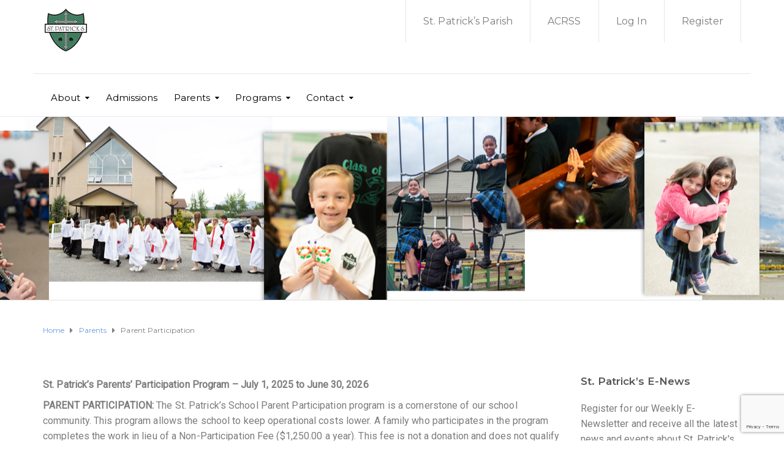

--- FILE ---
content_type: text/html; charset=utf-8
request_url: https://www.google.com/recaptcha/api2/anchor?ar=1&k=6LdTiLcUAAAAAG_QAgLDmO-OU6tAaMQELUoK5n0M&co=aHR0cHM6Ly93d3cuc3RwYXRzc2Nob29sLm9yZzo0NDM.&hl=en&v=9TiwnJFHeuIw_s0wSd3fiKfN&size=invisible&anchor-ms=20000&execute-ms=30000&cb=nwsssa1bhlw2
body_size: 48217
content:
<!DOCTYPE HTML><html dir="ltr" lang="en"><head><meta http-equiv="Content-Type" content="text/html; charset=UTF-8">
<meta http-equiv="X-UA-Compatible" content="IE=edge">
<title>reCAPTCHA</title>
<style type="text/css">
/* cyrillic-ext */
@font-face {
  font-family: 'Roboto';
  font-style: normal;
  font-weight: 400;
  font-stretch: 100%;
  src: url(//fonts.gstatic.com/s/roboto/v48/KFO7CnqEu92Fr1ME7kSn66aGLdTylUAMa3GUBHMdazTgWw.woff2) format('woff2');
  unicode-range: U+0460-052F, U+1C80-1C8A, U+20B4, U+2DE0-2DFF, U+A640-A69F, U+FE2E-FE2F;
}
/* cyrillic */
@font-face {
  font-family: 'Roboto';
  font-style: normal;
  font-weight: 400;
  font-stretch: 100%;
  src: url(//fonts.gstatic.com/s/roboto/v48/KFO7CnqEu92Fr1ME7kSn66aGLdTylUAMa3iUBHMdazTgWw.woff2) format('woff2');
  unicode-range: U+0301, U+0400-045F, U+0490-0491, U+04B0-04B1, U+2116;
}
/* greek-ext */
@font-face {
  font-family: 'Roboto';
  font-style: normal;
  font-weight: 400;
  font-stretch: 100%;
  src: url(//fonts.gstatic.com/s/roboto/v48/KFO7CnqEu92Fr1ME7kSn66aGLdTylUAMa3CUBHMdazTgWw.woff2) format('woff2');
  unicode-range: U+1F00-1FFF;
}
/* greek */
@font-face {
  font-family: 'Roboto';
  font-style: normal;
  font-weight: 400;
  font-stretch: 100%;
  src: url(//fonts.gstatic.com/s/roboto/v48/KFO7CnqEu92Fr1ME7kSn66aGLdTylUAMa3-UBHMdazTgWw.woff2) format('woff2');
  unicode-range: U+0370-0377, U+037A-037F, U+0384-038A, U+038C, U+038E-03A1, U+03A3-03FF;
}
/* math */
@font-face {
  font-family: 'Roboto';
  font-style: normal;
  font-weight: 400;
  font-stretch: 100%;
  src: url(//fonts.gstatic.com/s/roboto/v48/KFO7CnqEu92Fr1ME7kSn66aGLdTylUAMawCUBHMdazTgWw.woff2) format('woff2');
  unicode-range: U+0302-0303, U+0305, U+0307-0308, U+0310, U+0312, U+0315, U+031A, U+0326-0327, U+032C, U+032F-0330, U+0332-0333, U+0338, U+033A, U+0346, U+034D, U+0391-03A1, U+03A3-03A9, U+03B1-03C9, U+03D1, U+03D5-03D6, U+03F0-03F1, U+03F4-03F5, U+2016-2017, U+2034-2038, U+203C, U+2040, U+2043, U+2047, U+2050, U+2057, U+205F, U+2070-2071, U+2074-208E, U+2090-209C, U+20D0-20DC, U+20E1, U+20E5-20EF, U+2100-2112, U+2114-2115, U+2117-2121, U+2123-214F, U+2190, U+2192, U+2194-21AE, U+21B0-21E5, U+21F1-21F2, U+21F4-2211, U+2213-2214, U+2216-22FF, U+2308-230B, U+2310, U+2319, U+231C-2321, U+2336-237A, U+237C, U+2395, U+239B-23B7, U+23D0, U+23DC-23E1, U+2474-2475, U+25AF, U+25B3, U+25B7, U+25BD, U+25C1, U+25CA, U+25CC, U+25FB, U+266D-266F, U+27C0-27FF, U+2900-2AFF, U+2B0E-2B11, U+2B30-2B4C, U+2BFE, U+3030, U+FF5B, U+FF5D, U+1D400-1D7FF, U+1EE00-1EEFF;
}
/* symbols */
@font-face {
  font-family: 'Roboto';
  font-style: normal;
  font-weight: 400;
  font-stretch: 100%;
  src: url(//fonts.gstatic.com/s/roboto/v48/KFO7CnqEu92Fr1ME7kSn66aGLdTylUAMaxKUBHMdazTgWw.woff2) format('woff2');
  unicode-range: U+0001-000C, U+000E-001F, U+007F-009F, U+20DD-20E0, U+20E2-20E4, U+2150-218F, U+2190, U+2192, U+2194-2199, U+21AF, U+21E6-21F0, U+21F3, U+2218-2219, U+2299, U+22C4-22C6, U+2300-243F, U+2440-244A, U+2460-24FF, U+25A0-27BF, U+2800-28FF, U+2921-2922, U+2981, U+29BF, U+29EB, U+2B00-2BFF, U+4DC0-4DFF, U+FFF9-FFFB, U+10140-1018E, U+10190-1019C, U+101A0, U+101D0-101FD, U+102E0-102FB, U+10E60-10E7E, U+1D2C0-1D2D3, U+1D2E0-1D37F, U+1F000-1F0FF, U+1F100-1F1AD, U+1F1E6-1F1FF, U+1F30D-1F30F, U+1F315, U+1F31C, U+1F31E, U+1F320-1F32C, U+1F336, U+1F378, U+1F37D, U+1F382, U+1F393-1F39F, U+1F3A7-1F3A8, U+1F3AC-1F3AF, U+1F3C2, U+1F3C4-1F3C6, U+1F3CA-1F3CE, U+1F3D4-1F3E0, U+1F3ED, U+1F3F1-1F3F3, U+1F3F5-1F3F7, U+1F408, U+1F415, U+1F41F, U+1F426, U+1F43F, U+1F441-1F442, U+1F444, U+1F446-1F449, U+1F44C-1F44E, U+1F453, U+1F46A, U+1F47D, U+1F4A3, U+1F4B0, U+1F4B3, U+1F4B9, U+1F4BB, U+1F4BF, U+1F4C8-1F4CB, U+1F4D6, U+1F4DA, U+1F4DF, U+1F4E3-1F4E6, U+1F4EA-1F4ED, U+1F4F7, U+1F4F9-1F4FB, U+1F4FD-1F4FE, U+1F503, U+1F507-1F50B, U+1F50D, U+1F512-1F513, U+1F53E-1F54A, U+1F54F-1F5FA, U+1F610, U+1F650-1F67F, U+1F687, U+1F68D, U+1F691, U+1F694, U+1F698, U+1F6AD, U+1F6B2, U+1F6B9-1F6BA, U+1F6BC, U+1F6C6-1F6CF, U+1F6D3-1F6D7, U+1F6E0-1F6EA, U+1F6F0-1F6F3, U+1F6F7-1F6FC, U+1F700-1F7FF, U+1F800-1F80B, U+1F810-1F847, U+1F850-1F859, U+1F860-1F887, U+1F890-1F8AD, U+1F8B0-1F8BB, U+1F8C0-1F8C1, U+1F900-1F90B, U+1F93B, U+1F946, U+1F984, U+1F996, U+1F9E9, U+1FA00-1FA6F, U+1FA70-1FA7C, U+1FA80-1FA89, U+1FA8F-1FAC6, U+1FACE-1FADC, U+1FADF-1FAE9, U+1FAF0-1FAF8, U+1FB00-1FBFF;
}
/* vietnamese */
@font-face {
  font-family: 'Roboto';
  font-style: normal;
  font-weight: 400;
  font-stretch: 100%;
  src: url(//fonts.gstatic.com/s/roboto/v48/KFO7CnqEu92Fr1ME7kSn66aGLdTylUAMa3OUBHMdazTgWw.woff2) format('woff2');
  unicode-range: U+0102-0103, U+0110-0111, U+0128-0129, U+0168-0169, U+01A0-01A1, U+01AF-01B0, U+0300-0301, U+0303-0304, U+0308-0309, U+0323, U+0329, U+1EA0-1EF9, U+20AB;
}
/* latin-ext */
@font-face {
  font-family: 'Roboto';
  font-style: normal;
  font-weight: 400;
  font-stretch: 100%;
  src: url(//fonts.gstatic.com/s/roboto/v48/KFO7CnqEu92Fr1ME7kSn66aGLdTylUAMa3KUBHMdazTgWw.woff2) format('woff2');
  unicode-range: U+0100-02BA, U+02BD-02C5, U+02C7-02CC, U+02CE-02D7, U+02DD-02FF, U+0304, U+0308, U+0329, U+1D00-1DBF, U+1E00-1E9F, U+1EF2-1EFF, U+2020, U+20A0-20AB, U+20AD-20C0, U+2113, U+2C60-2C7F, U+A720-A7FF;
}
/* latin */
@font-face {
  font-family: 'Roboto';
  font-style: normal;
  font-weight: 400;
  font-stretch: 100%;
  src: url(//fonts.gstatic.com/s/roboto/v48/KFO7CnqEu92Fr1ME7kSn66aGLdTylUAMa3yUBHMdazQ.woff2) format('woff2');
  unicode-range: U+0000-00FF, U+0131, U+0152-0153, U+02BB-02BC, U+02C6, U+02DA, U+02DC, U+0304, U+0308, U+0329, U+2000-206F, U+20AC, U+2122, U+2191, U+2193, U+2212, U+2215, U+FEFF, U+FFFD;
}
/* cyrillic-ext */
@font-face {
  font-family: 'Roboto';
  font-style: normal;
  font-weight: 500;
  font-stretch: 100%;
  src: url(//fonts.gstatic.com/s/roboto/v48/KFO7CnqEu92Fr1ME7kSn66aGLdTylUAMa3GUBHMdazTgWw.woff2) format('woff2');
  unicode-range: U+0460-052F, U+1C80-1C8A, U+20B4, U+2DE0-2DFF, U+A640-A69F, U+FE2E-FE2F;
}
/* cyrillic */
@font-face {
  font-family: 'Roboto';
  font-style: normal;
  font-weight: 500;
  font-stretch: 100%;
  src: url(//fonts.gstatic.com/s/roboto/v48/KFO7CnqEu92Fr1ME7kSn66aGLdTylUAMa3iUBHMdazTgWw.woff2) format('woff2');
  unicode-range: U+0301, U+0400-045F, U+0490-0491, U+04B0-04B1, U+2116;
}
/* greek-ext */
@font-face {
  font-family: 'Roboto';
  font-style: normal;
  font-weight: 500;
  font-stretch: 100%;
  src: url(//fonts.gstatic.com/s/roboto/v48/KFO7CnqEu92Fr1ME7kSn66aGLdTylUAMa3CUBHMdazTgWw.woff2) format('woff2');
  unicode-range: U+1F00-1FFF;
}
/* greek */
@font-face {
  font-family: 'Roboto';
  font-style: normal;
  font-weight: 500;
  font-stretch: 100%;
  src: url(//fonts.gstatic.com/s/roboto/v48/KFO7CnqEu92Fr1ME7kSn66aGLdTylUAMa3-UBHMdazTgWw.woff2) format('woff2');
  unicode-range: U+0370-0377, U+037A-037F, U+0384-038A, U+038C, U+038E-03A1, U+03A3-03FF;
}
/* math */
@font-face {
  font-family: 'Roboto';
  font-style: normal;
  font-weight: 500;
  font-stretch: 100%;
  src: url(//fonts.gstatic.com/s/roboto/v48/KFO7CnqEu92Fr1ME7kSn66aGLdTylUAMawCUBHMdazTgWw.woff2) format('woff2');
  unicode-range: U+0302-0303, U+0305, U+0307-0308, U+0310, U+0312, U+0315, U+031A, U+0326-0327, U+032C, U+032F-0330, U+0332-0333, U+0338, U+033A, U+0346, U+034D, U+0391-03A1, U+03A3-03A9, U+03B1-03C9, U+03D1, U+03D5-03D6, U+03F0-03F1, U+03F4-03F5, U+2016-2017, U+2034-2038, U+203C, U+2040, U+2043, U+2047, U+2050, U+2057, U+205F, U+2070-2071, U+2074-208E, U+2090-209C, U+20D0-20DC, U+20E1, U+20E5-20EF, U+2100-2112, U+2114-2115, U+2117-2121, U+2123-214F, U+2190, U+2192, U+2194-21AE, U+21B0-21E5, U+21F1-21F2, U+21F4-2211, U+2213-2214, U+2216-22FF, U+2308-230B, U+2310, U+2319, U+231C-2321, U+2336-237A, U+237C, U+2395, U+239B-23B7, U+23D0, U+23DC-23E1, U+2474-2475, U+25AF, U+25B3, U+25B7, U+25BD, U+25C1, U+25CA, U+25CC, U+25FB, U+266D-266F, U+27C0-27FF, U+2900-2AFF, U+2B0E-2B11, U+2B30-2B4C, U+2BFE, U+3030, U+FF5B, U+FF5D, U+1D400-1D7FF, U+1EE00-1EEFF;
}
/* symbols */
@font-face {
  font-family: 'Roboto';
  font-style: normal;
  font-weight: 500;
  font-stretch: 100%;
  src: url(//fonts.gstatic.com/s/roboto/v48/KFO7CnqEu92Fr1ME7kSn66aGLdTylUAMaxKUBHMdazTgWw.woff2) format('woff2');
  unicode-range: U+0001-000C, U+000E-001F, U+007F-009F, U+20DD-20E0, U+20E2-20E4, U+2150-218F, U+2190, U+2192, U+2194-2199, U+21AF, U+21E6-21F0, U+21F3, U+2218-2219, U+2299, U+22C4-22C6, U+2300-243F, U+2440-244A, U+2460-24FF, U+25A0-27BF, U+2800-28FF, U+2921-2922, U+2981, U+29BF, U+29EB, U+2B00-2BFF, U+4DC0-4DFF, U+FFF9-FFFB, U+10140-1018E, U+10190-1019C, U+101A0, U+101D0-101FD, U+102E0-102FB, U+10E60-10E7E, U+1D2C0-1D2D3, U+1D2E0-1D37F, U+1F000-1F0FF, U+1F100-1F1AD, U+1F1E6-1F1FF, U+1F30D-1F30F, U+1F315, U+1F31C, U+1F31E, U+1F320-1F32C, U+1F336, U+1F378, U+1F37D, U+1F382, U+1F393-1F39F, U+1F3A7-1F3A8, U+1F3AC-1F3AF, U+1F3C2, U+1F3C4-1F3C6, U+1F3CA-1F3CE, U+1F3D4-1F3E0, U+1F3ED, U+1F3F1-1F3F3, U+1F3F5-1F3F7, U+1F408, U+1F415, U+1F41F, U+1F426, U+1F43F, U+1F441-1F442, U+1F444, U+1F446-1F449, U+1F44C-1F44E, U+1F453, U+1F46A, U+1F47D, U+1F4A3, U+1F4B0, U+1F4B3, U+1F4B9, U+1F4BB, U+1F4BF, U+1F4C8-1F4CB, U+1F4D6, U+1F4DA, U+1F4DF, U+1F4E3-1F4E6, U+1F4EA-1F4ED, U+1F4F7, U+1F4F9-1F4FB, U+1F4FD-1F4FE, U+1F503, U+1F507-1F50B, U+1F50D, U+1F512-1F513, U+1F53E-1F54A, U+1F54F-1F5FA, U+1F610, U+1F650-1F67F, U+1F687, U+1F68D, U+1F691, U+1F694, U+1F698, U+1F6AD, U+1F6B2, U+1F6B9-1F6BA, U+1F6BC, U+1F6C6-1F6CF, U+1F6D3-1F6D7, U+1F6E0-1F6EA, U+1F6F0-1F6F3, U+1F6F7-1F6FC, U+1F700-1F7FF, U+1F800-1F80B, U+1F810-1F847, U+1F850-1F859, U+1F860-1F887, U+1F890-1F8AD, U+1F8B0-1F8BB, U+1F8C0-1F8C1, U+1F900-1F90B, U+1F93B, U+1F946, U+1F984, U+1F996, U+1F9E9, U+1FA00-1FA6F, U+1FA70-1FA7C, U+1FA80-1FA89, U+1FA8F-1FAC6, U+1FACE-1FADC, U+1FADF-1FAE9, U+1FAF0-1FAF8, U+1FB00-1FBFF;
}
/* vietnamese */
@font-face {
  font-family: 'Roboto';
  font-style: normal;
  font-weight: 500;
  font-stretch: 100%;
  src: url(//fonts.gstatic.com/s/roboto/v48/KFO7CnqEu92Fr1ME7kSn66aGLdTylUAMa3OUBHMdazTgWw.woff2) format('woff2');
  unicode-range: U+0102-0103, U+0110-0111, U+0128-0129, U+0168-0169, U+01A0-01A1, U+01AF-01B0, U+0300-0301, U+0303-0304, U+0308-0309, U+0323, U+0329, U+1EA0-1EF9, U+20AB;
}
/* latin-ext */
@font-face {
  font-family: 'Roboto';
  font-style: normal;
  font-weight: 500;
  font-stretch: 100%;
  src: url(//fonts.gstatic.com/s/roboto/v48/KFO7CnqEu92Fr1ME7kSn66aGLdTylUAMa3KUBHMdazTgWw.woff2) format('woff2');
  unicode-range: U+0100-02BA, U+02BD-02C5, U+02C7-02CC, U+02CE-02D7, U+02DD-02FF, U+0304, U+0308, U+0329, U+1D00-1DBF, U+1E00-1E9F, U+1EF2-1EFF, U+2020, U+20A0-20AB, U+20AD-20C0, U+2113, U+2C60-2C7F, U+A720-A7FF;
}
/* latin */
@font-face {
  font-family: 'Roboto';
  font-style: normal;
  font-weight: 500;
  font-stretch: 100%;
  src: url(//fonts.gstatic.com/s/roboto/v48/KFO7CnqEu92Fr1ME7kSn66aGLdTylUAMa3yUBHMdazQ.woff2) format('woff2');
  unicode-range: U+0000-00FF, U+0131, U+0152-0153, U+02BB-02BC, U+02C6, U+02DA, U+02DC, U+0304, U+0308, U+0329, U+2000-206F, U+20AC, U+2122, U+2191, U+2193, U+2212, U+2215, U+FEFF, U+FFFD;
}
/* cyrillic-ext */
@font-face {
  font-family: 'Roboto';
  font-style: normal;
  font-weight: 900;
  font-stretch: 100%;
  src: url(//fonts.gstatic.com/s/roboto/v48/KFO7CnqEu92Fr1ME7kSn66aGLdTylUAMa3GUBHMdazTgWw.woff2) format('woff2');
  unicode-range: U+0460-052F, U+1C80-1C8A, U+20B4, U+2DE0-2DFF, U+A640-A69F, U+FE2E-FE2F;
}
/* cyrillic */
@font-face {
  font-family: 'Roboto';
  font-style: normal;
  font-weight: 900;
  font-stretch: 100%;
  src: url(//fonts.gstatic.com/s/roboto/v48/KFO7CnqEu92Fr1ME7kSn66aGLdTylUAMa3iUBHMdazTgWw.woff2) format('woff2');
  unicode-range: U+0301, U+0400-045F, U+0490-0491, U+04B0-04B1, U+2116;
}
/* greek-ext */
@font-face {
  font-family: 'Roboto';
  font-style: normal;
  font-weight: 900;
  font-stretch: 100%;
  src: url(//fonts.gstatic.com/s/roboto/v48/KFO7CnqEu92Fr1ME7kSn66aGLdTylUAMa3CUBHMdazTgWw.woff2) format('woff2');
  unicode-range: U+1F00-1FFF;
}
/* greek */
@font-face {
  font-family: 'Roboto';
  font-style: normal;
  font-weight: 900;
  font-stretch: 100%;
  src: url(//fonts.gstatic.com/s/roboto/v48/KFO7CnqEu92Fr1ME7kSn66aGLdTylUAMa3-UBHMdazTgWw.woff2) format('woff2');
  unicode-range: U+0370-0377, U+037A-037F, U+0384-038A, U+038C, U+038E-03A1, U+03A3-03FF;
}
/* math */
@font-face {
  font-family: 'Roboto';
  font-style: normal;
  font-weight: 900;
  font-stretch: 100%;
  src: url(//fonts.gstatic.com/s/roboto/v48/KFO7CnqEu92Fr1ME7kSn66aGLdTylUAMawCUBHMdazTgWw.woff2) format('woff2');
  unicode-range: U+0302-0303, U+0305, U+0307-0308, U+0310, U+0312, U+0315, U+031A, U+0326-0327, U+032C, U+032F-0330, U+0332-0333, U+0338, U+033A, U+0346, U+034D, U+0391-03A1, U+03A3-03A9, U+03B1-03C9, U+03D1, U+03D5-03D6, U+03F0-03F1, U+03F4-03F5, U+2016-2017, U+2034-2038, U+203C, U+2040, U+2043, U+2047, U+2050, U+2057, U+205F, U+2070-2071, U+2074-208E, U+2090-209C, U+20D0-20DC, U+20E1, U+20E5-20EF, U+2100-2112, U+2114-2115, U+2117-2121, U+2123-214F, U+2190, U+2192, U+2194-21AE, U+21B0-21E5, U+21F1-21F2, U+21F4-2211, U+2213-2214, U+2216-22FF, U+2308-230B, U+2310, U+2319, U+231C-2321, U+2336-237A, U+237C, U+2395, U+239B-23B7, U+23D0, U+23DC-23E1, U+2474-2475, U+25AF, U+25B3, U+25B7, U+25BD, U+25C1, U+25CA, U+25CC, U+25FB, U+266D-266F, U+27C0-27FF, U+2900-2AFF, U+2B0E-2B11, U+2B30-2B4C, U+2BFE, U+3030, U+FF5B, U+FF5D, U+1D400-1D7FF, U+1EE00-1EEFF;
}
/* symbols */
@font-face {
  font-family: 'Roboto';
  font-style: normal;
  font-weight: 900;
  font-stretch: 100%;
  src: url(//fonts.gstatic.com/s/roboto/v48/KFO7CnqEu92Fr1ME7kSn66aGLdTylUAMaxKUBHMdazTgWw.woff2) format('woff2');
  unicode-range: U+0001-000C, U+000E-001F, U+007F-009F, U+20DD-20E0, U+20E2-20E4, U+2150-218F, U+2190, U+2192, U+2194-2199, U+21AF, U+21E6-21F0, U+21F3, U+2218-2219, U+2299, U+22C4-22C6, U+2300-243F, U+2440-244A, U+2460-24FF, U+25A0-27BF, U+2800-28FF, U+2921-2922, U+2981, U+29BF, U+29EB, U+2B00-2BFF, U+4DC0-4DFF, U+FFF9-FFFB, U+10140-1018E, U+10190-1019C, U+101A0, U+101D0-101FD, U+102E0-102FB, U+10E60-10E7E, U+1D2C0-1D2D3, U+1D2E0-1D37F, U+1F000-1F0FF, U+1F100-1F1AD, U+1F1E6-1F1FF, U+1F30D-1F30F, U+1F315, U+1F31C, U+1F31E, U+1F320-1F32C, U+1F336, U+1F378, U+1F37D, U+1F382, U+1F393-1F39F, U+1F3A7-1F3A8, U+1F3AC-1F3AF, U+1F3C2, U+1F3C4-1F3C6, U+1F3CA-1F3CE, U+1F3D4-1F3E0, U+1F3ED, U+1F3F1-1F3F3, U+1F3F5-1F3F7, U+1F408, U+1F415, U+1F41F, U+1F426, U+1F43F, U+1F441-1F442, U+1F444, U+1F446-1F449, U+1F44C-1F44E, U+1F453, U+1F46A, U+1F47D, U+1F4A3, U+1F4B0, U+1F4B3, U+1F4B9, U+1F4BB, U+1F4BF, U+1F4C8-1F4CB, U+1F4D6, U+1F4DA, U+1F4DF, U+1F4E3-1F4E6, U+1F4EA-1F4ED, U+1F4F7, U+1F4F9-1F4FB, U+1F4FD-1F4FE, U+1F503, U+1F507-1F50B, U+1F50D, U+1F512-1F513, U+1F53E-1F54A, U+1F54F-1F5FA, U+1F610, U+1F650-1F67F, U+1F687, U+1F68D, U+1F691, U+1F694, U+1F698, U+1F6AD, U+1F6B2, U+1F6B9-1F6BA, U+1F6BC, U+1F6C6-1F6CF, U+1F6D3-1F6D7, U+1F6E0-1F6EA, U+1F6F0-1F6F3, U+1F6F7-1F6FC, U+1F700-1F7FF, U+1F800-1F80B, U+1F810-1F847, U+1F850-1F859, U+1F860-1F887, U+1F890-1F8AD, U+1F8B0-1F8BB, U+1F8C0-1F8C1, U+1F900-1F90B, U+1F93B, U+1F946, U+1F984, U+1F996, U+1F9E9, U+1FA00-1FA6F, U+1FA70-1FA7C, U+1FA80-1FA89, U+1FA8F-1FAC6, U+1FACE-1FADC, U+1FADF-1FAE9, U+1FAF0-1FAF8, U+1FB00-1FBFF;
}
/* vietnamese */
@font-face {
  font-family: 'Roboto';
  font-style: normal;
  font-weight: 900;
  font-stretch: 100%;
  src: url(//fonts.gstatic.com/s/roboto/v48/KFO7CnqEu92Fr1ME7kSn66aGLdTylUAMa3OUBHMdazTgWw.woff2) format('woff2');
  unicode-range: U+0102-0103, U+0110-0111, U+0128-0129, U+0168-0169, U+01A0-01A1, U+01AF-01B0, U+0300-0301, U+0303-0304, U+0308-0309, U+0323, U+0329, U+1EA0-1EF9, U+20AB;
}
/* latin-ext */
@font-face {
  font-family: 'Roboto';
  font-style: normal;
  font-weight: 900;
  font-stretch: 100%;
  src: url(//fonts.gstatic.com/s/roboto/v48/KFO7CnqEu92Fr1ME7kSn66aGLdTylUAMa3KUBHMdazTgWw.woff2) format('woff2');
  unicode-range: U+0100-02BA, U+02BD-02C5, U+02C7-02CC, U+02CE-02D7, U+02DD-02FF, U+0304, U+0308, U+0329, U+1D00-1DBF, U+1E00-1E9F, U+1EF2-1EFF, U+2020, U+20A0-20AB, U+20AD-20C0, U+2113, U+2C60-2C7F, U+A720-A7FF;
}
/* latin */
@font-face {
  font-family: 'Roboto';
  font-style: normal;
  font-weight: 900;
  font-stretch: 100%;
  src: url(//fonts.gstatic.com/s/roboto/v48/KFO7CnqEu92Fr1ME7kSn66aGLdTylUAMa3yUBHMdazQ.woff2) format('woff2');
  unicode-range: U+0000-00FF, U+0131, U+0152-0153, U+02BB-02BC, U+02C6, U+02DA, U+02DC, U+0304, U+0308, U+0329, U+2000-206F, U+20AC, U+2122, U+2191, U+2193, U+2212, U+2215, U+FEFF, U+FFFD;
}

</style>
<link rel="stylesheet" type="text/css" href="https://www.gstatic.com/recaptcha/releases/9TiwnJFHeuIw_s0wSd3fiKfN/styles__ltr.css">
<script nonce="Tbqb3GJnKPrfEJn0iFwvxw" type="text/javascript">window['__recaptcha_api'] = 'https://www.google.com/recaptcha/api2/';</script>
<script type="text/javascript" src="https://www.gstatic.com/recaptcha/releases/9TiwnJFHeuIw_s0wSd3fiKfN/recaptcha__en.js" nonce="Tbqb3GJnKPrfEJn0iFwvxw">
      
    </script></head>
<body><div id="rc-anchor-alert" class="rc-anchor-alert"></div>
<input type="hidden" id="recaptcha-token" value="[base64]">
<script type="text/javascript" nonce="Tbqb3GJnKPrfEJn0iFwvxw">
      recaptcha.anchor.Main.init("[\x22ainput\x22,[\x22bgdata\x22,\x22\x22,\[base64]/[base64]/bmV3IFpbdF0obVswXSk6Sz09Mj9uZXcgWlt0XShtWzBdLG1bMV0pOks9PTM/bmV3IFpbdF0obVswXSxtWzFdLG1bMl0pOks9PTQ/[base64]/[base64]/[base64]/[base64]/[base64]/[base64]/[base64]/[base64]/[base64]/[base64]/[base64]/[base64]/[base64]/[base64]\\u003d\\u003d\x22,\[base64]\\u003d\x22,\x22w47CgipHEsK9aMOPGFTDssKsXkRkwogUVMOpD3XDgGV6wpg9wrQ5wq9IWgzCujbCk3/[base64]/[base64]/w5plW8KnwqYfRcKEw7TDhxvDgmfDgxU3w5NkwqvDmQrDm8K0YcOKwqfCn8KYw7UbEiDDkgBkwpFqwp97wq50w6pTN8K3EzzCo8OMw4nCvsKkVmhswpNNSARIw5XDrkbCtmY7ZMO/FFPDm2XDk8Kawp3DtxYDw7LCscKXw78SS8Khwq/DuQLDnF7DuB4gwqTDl0fDg38oOcO7HsKKwq/DpS3DpgLDncKPwqkfwptfI8OSw4IWw4sJesKawpseEMO2WF59E8OBO8O7WTlRw4UZwovCmcOywrRcwo7CujvDpCpSYTDCoSHDkMKJw5FiwovDtDjCtj0Awp3CpcKNw5TCnRIdwrXDpGbCncKaaMK2w7nDv8Kbwr/DiEQkwpxXwqjCgsOsFcKkworCsTAUIRB9QsKdwr1CYzkwwohlacKLw6HCgcO1BwXDtcO7RsKafsKgB0UlwqTCt8K+fF3ClcKDDGjCgsKyR8KEwpQsbSvCmsKpwrLDk8OAVsK+w6EGw55dABceCGRVw6jChsOOXVJ/M8Oqw57CoMO8wr5rwrzDvEBjAMKcw4JvEgrCrMK9w7TDv2vDtiXDg8KYw7daZQN5w6siw7PDncKLw5dFwpzDgjAlwpzCuMO6Old4wrl3w6ckw7o2wq8LOsOxw51ecXA3K0jCr0YqD0cowqvCnF92LmrDnxjDhsKPHMOmRWzCm2pTDsK3wr3CoyEOw7vCmS/[base64]/w5wOAXoBw6IOPUcsWBnDtmwfw4rDl8K4w6LCg8KCTsOsC8OGw5t5wrAyXkLCsRQtKFwLwoDDlgoew4fDicK8w6Yocj93wrvCm8KbaFXCq8KQHcKJdATDoFEHKi/[base64]/CjB7Do8K0w4/CoBBNfcOxTDAMTsOTBsO/wpXDnMKAw4oQw4XDqcOwaGjChm9CwoLDiFJ2ccKgw4BhwqfCtinColpZUg86w7jDtMOHw5Zuwp8Gw4vDhMOyOCTDq8O4wpQcwo8PPMKPdCrClMOJwrvDu8KKwr/CvEBTwqLCnwAuwrJKAzrDvMKyMmpZSwAVNcOeF8KiH3dmNsKxw77DiXNwwqk+J0jDkFl9w5zCs2TDscOcI1xRw6bCgmN0wrvDuSdrayTDjjLCu0fChcOFwrjCksOdW0/ClxjDrMO9Xj53w6jDmGhlwrUyF8K7McOgXUx6wo9wTcKbEEkGwrc7wrPDusKXBcKiUyvCuBbCuXbDsU3CgMO6wrbDksOHwpI/[base64]/CmcOWaUDCoXXCicKDTDs/[base64]/w7rDqMKuwrjDtxlaLF4KZybCk8KxS8OAacKKw5XDvcOjwoF5XcONbcK1w6rDisOnwp/Ctxw/B8K+CiUSFsKhw5UzQcKlesKqw7PCk8KSZRN2LGjDjsOjVcKhCW8ZTWPDl8OWCDxyImlLwotCw5NbDsOuwpQbw7zDrxo7WUDCtcO+w7sRwpAsHyM1w6TDh8KVEsKdVAbCuMOYw47ClMKtw7nDpMKtwqnCuX/DvsKUwp19w7jCicK6AX3Cpj5YVcKhwprCr8O0woUCw6NwUcO8w4laGsOiXcOZwp3DohccwpDDg8KDDcKywq1QLXo/wr9rw5jCjcO7wpzCuhXCrMOCRTLDucOGwqnDn28Tw4hzwrNBVMKNwoEtwrTCuFkBQD5awqLDv0DCmlYAwoQywozCt8KFT8KHwooIw7ROWMOow6xFwrYywoTDo3rClcKow7JvCjhDw69FPDvDrU7DhAhZBSd/w7cQBXZ+w5Axe8KlYcOSwp/DiXLDrcKywq7DscK3woRcXi7CqkZOw60qP8OZwonCllB6I0jCmMKnMcOMKxMjw67CrVDChWtNwrtkw5TCisOYDR1yJgAXMsKERcKuWsOCw4vDgcOyw4lGwos+DhfChMOIeSAUwpHCtcK4TAV2XMKQUi/Cu04vwqYkNcORw6lQwoNCE0FHMzY9wrsJDMKfw5jDiSMNUBzChsKoYHrCp8OMw71SOFBBMVDDq07CrcKUw4/Dp8K0E8OTw6A4w6TDkcK/I8OQIMOCGWtWw5loDcOswrZXw6XChgvCu8KAGsKawqTCh1bDl2PCv8KKPEZNw7g+UCfCqnzDsjLChMOvIgRuwq3DomrClcO7w6PDmMKbA3oTMcOlwrnChj7DhcKJL3tyw70fwp/DsQXDqBhmC8O8w4LCkcOfJBXDucKvHzzDu8OrED7CusKDGl/DgH1pAsKzV8KYwofClMK6w4fCrxPDvMOawrBZQ8Kmwo9awobDj2LCswTDq8KqMwXCkATCrsOzDkDDgMOuw6vCuGdLP8O6VA7DksKQZcO3YMKUw78CwpE0woXCnsK9wpjCq8OOwoYuwrLCuMOtw7XDi2/Dox1KXiZQRxJWw4R2DMOJwoIhwobDp3gFDU3CgX4Hw74VwrV/w7HCnxjCimgEw4bDqnkwwqbDuirDi1FYw7Rrwr88wrMxWFPDpMKtcsOZw4XCr8OdwroIwpgTMUghfjdxQ1LCowJDRsOBw63CniwgHh/DqQwmAsKNw5XDgcO/[base64]/[base64]/CusKjw4PCn8OMTcOWYAVKAsKYG2Z/[base64]/[base64]/DlhEjw6bCl8ONwoHCuMO0wrIDDl5xDsOIWMOvw5XCh8KOTzjDi8KAw54tXsKswrBRw5oVw5LCr8OXAMK6DXJ3esKOQh3CjcK+CXw/woA8wr4uVsOkR8KVRzJMw6U8w6TCisKASgbDtsKcwrjDr14cI8O6PWUFYsKLDTLDkMKncMKTZMKzMkvCpzDCssKcQlN6a1RywpQQRQFEwqfCli7CuR/Di1TCrB1xScOaDWl4w5tMwqHCvsOtw5TDp8OsT2NVwq3DjSRMwowqXhoFZRLCo0PCpHLClcKJwqQGw7TChMKAw4JTQA4KCMOOw4nCvhDDqWjChcOSFMK8wq/CrifCi8O7H8Kawp0HEgd4fsOFw68PMTrDn8OZIcK/[base64]/Ckg/CqDbCizzCt8O+wqLCjMODEsOzw69OIsOTw5Apwpw1VsO3LHLCnQB9w53Dq8Kaw4zCrHzDmGrDjTVtHsK1f8KsD1DDl8Olw6k2w6kIWW3CoDDCrcO1wq3CpsOaw7vDksOZw6DDnG3DlmRdIDHCknFvw7PDgsOnPWwwDwRMw4rCrsOiw7gwQ8O9HcOoEFArwo/[base64]/DhcOtwrphD8K7w4/CvjAqJsOewrguczdMdcODw4xUBR81wrI+w4wwwojDrsK5wpZLw6t8wo3Cv3tGDcKgwr/[base64]/w5DCoMKQwrnDrjJPYMKAHcK0w6/Cq8KdaErCuEZhwrLDnMKCwrHCnMKpwoEfwoA1wpjDlMKRw7HDn8K5WcKtRAfCjMKRVMK6D2fDt8KTTQPChMOPGk/DmsK4PcOgVMKUwoNbw4IUwr83wpbDoCjCkcKVVsK0wqzDsQjDhRwhCAXClVQRa1bDpznCl1DDrT3DhMKWwrNvw53Dl8Odwogzw6B/XXQYwrUqDsO8V8OmIsOewqoiw7cPw5zClRPCrsKEcMK6w7zCmcOfw7p4Zl/CqCPCh8ObwrrCuw0cbz19wqwtLMK9w7Q6WcOYwopbw6FhX8OAbQxDwpDCqcKsLsO6w7dkZgHCjQfCiAXCvisCXTLCin7DmcKUfFsGwpJDwrbCg2NRejsdYsKGGTvCsMOZe8OmwqVoRcOKw74jw7/DnsOlw4kfwpYxw6YeO8K0wrUqIG7CiyR6wqpkw6zCiMO2JgkpfMKRDTnDoSrCiwtGLDM/wrBEwobDlAbDqXPDjmB7w5TCrl3DkzFGwoUhw4XCtDbDk8Knw40ECk5FLsKdw5/ChsODw6nDisOrwpTCuHsjQsOXw7liw6/CsMKya2Fywr7DhWAsecK6w57CksOBYMORwrMsb8O9EMKqZkt/w4hCIMOZw4DDrSfCm8OLZj5XMw8Xw5PCtSh7wpTCqhBIVcKWwr1ec8KWwpnDlGvCiMKDwo3DmA9CEhvCssK3GF7DkHNKJiLDoMOiwqbDqcOQwobCqx3CncKQKDDCsMK/w4oXwq/DmmxnwoEuAMK6csKXw6rDuMOmWmBmwrHDtxUKVhJ6e8K0w6hmQcO1wo3Cj3PDuzVhKsOsHETDosOHw5DDuMOswpTDjVkHY0IoHi0mAMOhw5VCQmfDmsKzAsKJZx/CpxTCsxTCosO4w63CvC3CqMKBwr3Cr8K9FsKNC8K3LXXCrj0lbcK/wpPDg8K8wrjCm8Kdw5VLw75Uw5LDp8KXfsK4wqnDgWbCqsKOWFPDvcOwwqwGAQ7CvsKUL8O0BcK7w7rCocKjZk/[base64]/DkAvDk3QBTsK5w5kCXsKpw5A4w63DsMOROGPDr8K7I17Co0fCvcOqJcOhw6TCg3QHwqjCssKuw5/[base64]/[base64]/DmoLw7DDgMKfwq0bw7BZw7fCicKjwoE8wpgswqTDu0jCvGXDn8ObwrLDnjjDjVfDoMO+w4APwoVNw4IEOsOVw47DpicgBsKOwpUPLsOEfMKvfMO6YQ9/AsKfCsOccUwkT3xkw4xzw43Dj3YhW8K6BFsRw6J/PVbChzjDqcO4woQiwqbCvMKAwqrDkVzDim8VwpJwYcOZwoZtw5LDgMOdMcKqw6LCsCAewqwSb8Khw4cYSkYdw6LDiMKPIcO5w7oZHTnCicOONcKzw7jCncK4w7MkGMKUwrbDpcOzZsKKTwrDpsOXwoPCpCbCgxTCncO9wpDCtMOcBMO/w4jDn8KMeVnCnT7DnDDDhMO6wrIdwrTDuREIw7x5wo9UHcKiwpPCuQPDosKNDMKnL3hyJMKPAVDCn8KTMTthdMKEAMKxwpBdwp3Cqkl5GMOKw7QHMwHCs8KDw7TDgsKSwoJSw5bCnHoaTcKUw7lOfWHDv8K6f8OWwo3DnMOjP8ORf8K6w7JTYzBowo/DtCZRQsOwwqvCrTA/fcKzwqtewq4OHBhIwqk2EjQVwoVNwqU5eDBGwrzDgcOKwrA6wqdTDinDpMO/[base64]/DhGxoHy1+JsKjB0Zlw7fCuXRAb8OSw49AHF/DjXUSw5AKw5U0cDzDpmUfw5PDiMKcw4FWEcKXwp0JcjvCkBteIgFtwqHCq8KwZ302w5rDvcKywofCrsKiC8KNw4XChcOJw5Mgw7PCm8OswpoJwoDCt8Kzw7LDnxJlw5/CmT/Dv8KkAW7CiwTDpTLCgDRHD8OvNlTDrDNKw6pAw7pXwoPDg18Vwp5+wqvDl8KBw4BJwqXDgcK0DBFYJ8KkXcOYGcKowrXCkE3CnwrCvCMPwpnCoUrDvmM3U8Ktw5DCoMK5w7zCv8O2w4LDr8OtMsKAwrfDpQvDqRLDnsKMV8KxFcKeJhJJw7bDiVHDgsO/OsOAasK0EyV2QsO9YsODZxLDjy4AQsOyw5fDqsO8w5nCkWMZw64Hw4ENw75HwpbCpTnDmDMhw7PDrlTCgMO8Ukkhw492w5AGwrcuLsK3wq4dDMK2w63CqsOzWsKCVQ1dw4jCssK9JQJeKV3ChcOsw7nCrijDhRzCmMKCECjDiMORw5jCog8yW8OjwoIBcVQ9f8OVwp/DpDTDh3cRwoZzQsKBCBZ9wr3DsMO7GHoyaVLDsMOQOWjCkSbChsKBQMOid10hwqgNUMObwrXClzE5CcOdOMKvFXzCv8OhwoxKw4jDnGLDu8KKwrFFUS4dwpDDu8K1wqJfw6hoOsOkUBh3wpzDq8OKPWfDnhLCpiZ/ZsOWw5R4DsO7Gl5yw5bChiZITMOxfcKCwrzDhcOiCsKvwqDDpmXCpcOaLk4GVDVkTUnDgRzCtMOZDsKsWcO/[base64]/wp4aUMOXNnR9fcOswqBybcOuwqLDmsOsPELCsMKLw5zCohTDpcOew5PDvsKUw5JpwoRkEBsXw47CglZdfsKawr7CnMKTbMK+w5/CkMKqwpVQc1N/FsKEO8KDw5wOJ8OOOMOkCcO2w4TDglzCnnTDpMKRwrrCkMOewqJyR8Opwo/[base64]/[base64]/Dg8KYKcK9eQEMdMO+wpPCnSDCg8KkVsKhwqnCvV7DhnElNsOzETPCksK+woFJw7PDlG/[base64]/SsOSLMOMw57DmcKxcEnCp8KCGiJsUX5Uw5DCpBjDn0XCs1Q2NMKlWArDjlhFG8O7JsOEGcK3w5LDhsKwcWgrwr/Dk8Oow60tB05YXHPCjSNmw7zCscKaU2DCuHhACzbDpFLDnMOcPSlKDHvDmmhJw7QawqbChMKdwpbDoSfDrMKYCMOaw5fClRs5wrbCqHHDgk04TVzDrAh3wo0DH8Oyw6glw5V/w6gGw5o6wqxtGMK6w746w63DuicTOSzCmcK6TsO7B8Odw6pEMMOPXXLCg2UXwp/CqBnDixx9woU5w4kxIiBqBSzDnGnDn8OaJcKdRgXDtcOFw6lPKWVew7nChMKnYw7DtERww4jDn8K3wpXCrMKNGsKWZUkkXxh+w48Ew6dfwpNVwpjCrT/[base64]/DrcKXOB/Dokt2w4jDlyvDnw3DkMKoDVHCuj7CrMOHF1gcwrgCw4wVZsOjTnJ4w5jCiVLCsMKEPVHCvV7CnhUFwrzDlxTCmsOOwobCojwcc8K7SsKZw5BoU8KCw5AdUsK0wrfCugcicSIzDXLDtA9Fwq8daW9KdB0Zw6olwq/[base64]/[base64]/I0DClMKIAcO2BcKyDHHCkMK3KcKKRD/DrBDDhMOhBMOlwowow5DCs8OqwrfDtRIpYm7Do1hqwpHCtMK4R8KBwqbDlRfCtcKGwrzDrMKdB0/Cn8OQMUY9w7cGB2fDo8KTw6nDqcOzGW5+w79+w67CngJcw6NtUWrCt39vw6PChAzDhQPDkcKAeBPDi8Ofwo7DsMKXw4I4YR1Sw48zF8O3ZsO3B1nCocOnwqnCrsOGJcOKwr8/[base64]/DmATDksOTw79JPMOvw7rDkQ11woLClsOpw6c3AHgIdMOaewXCk099wrcnw6/Dvy3ChRzCvsKXw4oKwqrDs2TCksKjw5DCmTvCm8OPbcOvw682XHzDscO2ZhYTwpdew6fCg8Ksw5DDm8O3WMK9wpsBQT3DnMOnWMKkYMKpecO1wqfCggbCisKVw5rCkld/BUIFw7hVVyLCpMKQJUZGGmdGw4JJw5LCnsOUaBHCvMOrDkrCoMOcw6vCp1DCs8KQRMKkaMKdwqZPwol2w57DtTnCuivCpcKVw5t+UHRSEMKIwoLCgUfDksK0BDjDvmAowpPCvsOcwpMFwp3CrMOBwoPDhw/DsnweCWfChBo+LMK0UsOaw7UvU8KVaMOQHF0Fw6DCr8O5UxrCjsKOwrZ/X23CpsOXw4F8w5Q+L8OVXcK3ERfCrG5jPcKiw6DDiRIhU8OqHMO1w5g1Q8OmwrkIGCwiwpYqAkTCssOBw4ZnTg/DlFsSJDLDiT0AEMO2wo3CvxAVw4nDmsKTw7QICcOew4jCs8KxJcOqw57CgCLDgRB+QMOJwo58w7YCKsK8wogWSMKQw7HCuFFPPhzDuzsZa1luw6jCi2TCgMKvw67DhHQXE8Kqe0TCoHjDkUzDoS/DpRrDs8KHwqvDhUh1w5ETIMOkw6rCqFTCj8KYacO7w4HDoygTWFXClsKFwrTDnhUvME/Dl8KQeMK+wq5ZwoXDv8KOeFXCiEXDvR3CoMKRwpHDu1o2YcOLMMOLCsKrwo9IwrbDmRDDhcODw7ggQcKNaMKDKcKxY8K9w7h2wqVswrV9TMK/wrjDj8ODwopjwqrDtcKmw6xrwrlBwrU/[base64]/Z3gMwqPDo3/Cl8K/[base64]/DuMKdbcOTD8KswqfCr8KwS1NpCC3ChnfCiMKjYsOrRcKjIEvCrsKBTsOkC8KcVsKhwr7DlCnCsAM9N8OcwoHCtDXDkCY4wq/DqsOKw6zClsKedQfCp8OEw70mwofCiMKMw5LDlE/CjcKqwozDgjTCk8KZw4HDulrDpMK/QxPCisKow5LDs13DhxjCqhUsw7UmJsORbMOrw7fChwLCi8Oqw7lLWsOkwrLCrMKZYU0dwr/[base64]/Cl8KQInNIw6TCr8OuwpfCuDQuH8Ouw43DrjF8w7/DrMKewr3CusOmwqDDnsOSTcOzwovClXzCsG/[base64]/w5oVYUwsUcKnw5o7S2leMjQCN3bChsKowqpCEsKXw41uccK0YhfCsTjCqsKDwoPDlWAdw7/CnQdzGsK3w6vClHoFIsKccSzDhMOOw5HDqcKhaMOnY8Oew4TCkRbDqn15ITLDscOhE8KFwp/CnWbCkMKTw7dAwrLClU/Ck3bCocOXV8Oww4gQVMKUw5XDgMO1w4xYwrTDiUnCrCZBVj4vO3QYf8OtU2XCqwLDh8OSwqvDicO+wrglw4jDrVFhwqBHw6XDmsKgYk8hQMKHesOUYMO0w6LDj8O6w7nDiiDDiCwiRMOtJMK6fcKyOMOdw6TDkVE8wrjDlGBNw4sYw7AYw4XDm8KPw6PDo3/CvRTDk8OnHBnDsg3CpsORBXhww490w7/[base64]/DiMOte0hFwqPDusORXlvCn2Vuw4/CpBcKwpUlE1vDjAdcw5cYMxfDmgrCu17Cg3gwDABNRcOsw4sCX8KpMT/CusO7wpfDqcKoWcO2QcKUwqDDhCrDnsOgcGkDwr7DgCHDhMK3DcORH8OTw7/DpMKeSMKiw6fCmMOTWcOjw73Cq8K2wqjDoMOuQRJ2w6zDqDzDpcKSw7JSRMKGw61sI8OpDcOEQx/DsMOJQ8O6fMOcw40IW8KXw4TDlHphw481VyAXMsOcaSjCrH0CM8O5YsOHw7jDqCbCv1rDs0Ufw5zCjEsZwovClARaFhnDsMOQw4Qow69hJR/CpWlGw5HCnnU6HG7DicKbw7TCnGgSYcKUw6dEw6/[base64]/wqzCqDM6D8KnVh/[base64]/VwM8wrHDvBoNaFoIW2kQYRzDiRFiw68xw5tlDcOAw5h6UMOaRMK/wqB9w5F4eRs7wr/[base64]/DjVgGHB0Kw6jCqcOSQwxiAcOXScO3w4vCr2jDm8O2NsOLw7law4nCtMKsw4bDv1rDpwTDvcOBw5zCsEnCvnHCicKrw4Nhw5tpwrVvZBI0wrjCgcK3w4howpHDmcKTVMOowpRNCMO/w7QWH0/Ci2Baw5lJw5Q/w7ogwpDDoMOZEFvCp0nDvg/CjyHCncOYwpXCu8O2GcOmIMKQO0ljw7sxw4HCiTzCgcOPNMOVwrpWwpLDnV9fPzDCly3CiA5EwpbDrQ1jDxTDs8K0QDJowp9yDcODCyrChjl0C8Omw6F5w7DDl8KlMQ/DkcKjwrJ3LMONCFvCoR0ewodIw5REO1YFwrrDrsOuw5I4XW5hEA/Cv8K6LsKFdMO8w6s0PiQBw5BBw7fCjHU/w6rDqcKbDsO9J8KzHcK7b1/CnVJMUyzDo8KkwpFtEsOnw6jDs8K+dS7CjCrDksOILcKdwpIFwrPCh8OxwqbDrsK7VcOfw5nCv0w/csOSwpjCkcO0CU3DnmcDGcOIDWpuw5LDqsOiWFDDhkQlFcObwot1JlxqYCDDscKxw6x9YsOfMFvCnQ7DosOXw6FtwokWwrbDinjDjEQZwpfCtcKtwqRnEMKiDsO0BXfCm8OGHHIbw6QVDFlgfE7CqsOmwrA/Vg9cHcOuw7bCvU/DucOdw6tzw7puwpLDpsK0W38VUcOPJjTCpmzDlMOAw4oFL2/CtMOAUX/[base64]/wo/DnMO7bABcw55sNcOLO2VVwqliw6nDtHhcbl/ChTjDmcKhw7RZIsOCwpQYwqEaw57DosKrFF1hw6/CnGoYXsKqGcKGbcOAwp/[base64]/CncOGw5Qiwrk7w5pME8KIOcOmw5sCwogSdX/Dr8OUw41Fw7rDhyAywoR8Q8Kcw5/Du8KpYMKhEHnDhcKIwpTDkxRjA0I7w40oF8KYQsKCSzjDjsKQw4fDi8KgJMOxdAI9X0UbwpTClwBDw5nDo1jDgUoJwrjCucOww53DrGrDgcK/DGMyNcKSwrvDsWVAw7zDisO0wo3Cr8KQUCvDkTtAJXgfeAnDqEzCu1HCi1YIwqMyw5zDgsOgVhkWw4nDncO3w7Y2RwnDnMK3S8KxbsO9AsKxwo57EWMaw5FRw6bDnUHDoMKedcKKw7vDssKvw5DDjj16a0Asw7BZPMK2w7sEDhzDlgDChMOqw5/CpcKZw5rCrsK4M3DDlsK8wrjCmQLCscObJm3CvMOjwpjDs1PCkiM+wpkHwpTDisOJQFpyLmHCiMOqwrvCg8KpDcO7T8OgJcKSe8KJOMKQVBrCmgZdGcKBwpnDjMKWwo7CtX45GcKIwprDt8OZd1Ngwq7DgcK9IHLCllohTAbCrio4aMOuYD/[base64]/YsKqwo7CiH9aw4pYXQVCw649woAowpcIVCw2wqnCgyY8J8KWw4NtwrXDjiPCkxFwe1HDqmnCrcOtwpRfwozCvhbDu8ObwoHCrcOTSgZgwrXCj8ORTsOfwoPDu07CnFXCvsOPw5XDlMK5L2PDiEPCuFPDiMKMAMODOGpce1c1woHCulFCw6HDvMOJUsOvw5/CrVJjw6FkQsK4wrIGHTJPXQnCpH3CgkxtWcK8w7N7SsOUwqEvRwbDjW0Sw63CvsKJOsKlSsKZNMOrw4LChsKgw6Nvwp5TP8OQdkvDnGBkw6fDgwDDowg1w7sJGsOWwrxswpvDjsOVwqBcHCkGwqLCs8O5bHfCksKWQMKbw6kjw5wLPcOHGsO/fsK1w6ImZ8OrDzHCl0UqbG8IwoPDjmUFwqzDn8K/bsKLacO1wrDDv8O/PULDlcOvBFQ2w4TCucOzMsKNK27Dj8KQfwjCocKcwoRVw41iwqDDj8KmdkJaccOMeVnCuUl/IsKeEkzCrsKIwqE/ahTCg2PClknCvRjDlmwpw7Zwwo/[base64]/aEs7EsO4w5HDtcONVsORwofDgg/DkDDCkgvCpBtib8Kqw54xwpo+w7Ymw7ZOwqvCkyjDglBTFgZDahrDn8OBY8OwflHChcKrw68oDV45FsORwr4xL14cwpMgZsKpwq4/Ki/Coy3CncKSw51AZcKdLsOpwrrCicKFwr0VPMKtdcOlTMK2w7gqXMO7PSUMCsKQFDXDh8O6w4kGDMODHijDn8KpwqTDpsKWwqE5TxNaCQ8vwrnCkUU6w7o7bFLDrAXDo8OQEMO/w5rDrFpCYkPDn0DDikTDt8OON8Kqw6TDihXCmw/Cr8O6Ql0SasO+OsKbO2AlJTJOw6zChkpOw7LCmsKCwqhSw5LCv8KSw5I1MlU6C8Orw7HDiT1BBMOjZ207BCwdw5FVLcKMwq/DrCdMIWd2D8OjwoYJwogBwq/ChcOSw70iSMOwRsOnMRfDhcObw5p+R8K/CQd7R8OOKTDDiy8fw6EcGMOwG8O6wrFUZTwIVMKINg3DkBphWi/Cl3jCoDlpasOow7rCqcKRVyNlwoEjwpBgw5R/[base64]/wp/DmsObOwVpwqXDv8OjwpEqw7zCjAjDk8O6w63DscKQw77CqcOsw64TGSlhGQHCtUUew7sjw49GV0dkOA/CgcOxw4PDoFjCr8O1MS3CvhfCpsKyD8KvClrCo8OsIsKiwpJ3AkRjMcKfwqhww5LDtzMpwqHDs8OiO8Kfw7QKw5sGYsOKNwfDiMKyPcK3ZQt/w4nDssO7McKywq8/wq5SLyt5w5jCuxo+NsKUesKSdGkxw70Sw6LCnMO7IsOxwp9dM8OtMcKjQzxcwprCh8KeNsOeBcOXTcKVT8OBeMKYGmgxOMKBwqYzw6TCgsKdw7toIQTCmMOiw4vCt21TFgo6wo/CnXh2w57DtWLDkMK/wqcHczPCu8KkPAfDp8Oef27CjRPCgGBsa8Kyw5zDuMKrwpNuL8KmU8K8wp8mw6/Dn1VIMsOiUMOtTiQBw7/CuU5Mw5YGDMKeAcOVCXbCqX8JH8KXworCohrDuMOQB8KLOmk3KyRrwrNbLxzDlWsow7vDuGPCnlFZFi/CnzfDhcODwpkow5jDpMKLEsOIRhJ9UcOrwosxO0HDpcKOOMKJwpTCuw9XKcO/w7w0RsKAw7oBKCZywrNUw7/Dr0YbQcOrw7vDlcOKK8Ktwqs5wq1CwppUw7hROCULwqnCqsOQcCrCpTg3TMK3OsOQKMKBw5oFUAXCmcOKw4TDrsO6w6jCoTDDqDvDmhjCpEnCpBTCocO4wpDDtTvCqzx2ScOIwrjCtDjChm/DgGw5w4YEwrnDo8K0w4/DlDYqUcOBw7HDm8O6QMOUwoLDu8KZw4nCg35qw45MwqFcw7ldwojCrxJ1wpZfHV/CnsOuDjfCg27Do8OIOsOiw5Fdw5gyY8Owwo/DtsOgJXrCtBwaHi/DjDtQwpAWw53DkEZ6BTrCrRklRMKJXGVzw796FyxWwpnDi8O9GGo/[base64]/DmnfDmsOFwqAcw65WHxLDmcKISWjDvsKiw5DCg8K8awFyCsKSwojDrWBKWGg9wpM2Im/DmlfCqSR7dcOZw6cNw5XCjV/[base64]/[base64]/CgMOEThHCrQsQPcK0WhPDncOCwo4PXzptUyppBsOIwqPCqsOCOCvDoQA5SWoiRCHCtQ1RASMnHVYSUcOaIB3DhsOpLcK/[base64]/CqDHCkHs6w4vDt24Ew6TDlAw3wrXCrBpUwpfCiXg2wqArwoQcw6MNwo5Hw6wEcsOnw6nCuljCp8OXPMKWe8KDwo7ClFNRSDMhe8OCw5PCpsO0WMKJwqVAwpMCDShCwpzCgXAZw7/[base64]/Dol3Crz86wogswrTCrcK2O8KLAAzDsk8mZsOpwozDtBtdbEwJw4/CvQd/w7xuQWTDnQbCmXMafsKcw5fDkcOsw4QHKXLDhcOiwqzCusOwCsOsSsOgTMKcw5fDhAHDhmfDpMO/DcOdKhvCkXQ1LsOrw6hgQcOxw7JuGsKBw4tewrJ8PsOUwqTDksKtWWQtw5fDrMKbLD3Dv3nCpsOTAxXCnTduDUZ1w4/Cv3bDsh7DtRgjW3nDoQnChmRrZS4Pw6HDr8O8QlvDhVx1DRJwX8O+wrbDi3pVw5k1w5sgw4BhwpLCisKNcAPDq8Kcw5EWw4LDrhwsw7wMAUoqEEDChlnDoWoiw4l0QMOfXFYaw6HDrcKKwr3DsilcH8OZw44QVXd3w7vCn8KowofCmcOzwpnDksOXw6fDl8KjQ0Vlwr/CvR9bDFbDkcOkW8K+w5/DrcKhw41ww6bCmsOrwoXCm8KbL07CoxMswozDtl7DsVvDlMOXwqIkbcKvCcKtFEnDhywvw5TDiMOkw6VCw43Dq8K8wqbCqGdBI8OhwrzCtcKKw4BCesOnWWjCg8OhKSnDrMKLf8KzUlhweXpfw5MbSmRcVcObS8KZw4PCg8K1w7UaScKmb8K/HDJMIcOSw5HDuWvDgl7Cq3zCtXV0HsKrdsOKw65Ww508w6xSPSfDhMKFUA3Dq8KGX8KMw6RBw4tNHsKqw7TCkMOJwqTDv1LCksKmw6/DosOrXD3Dq1NobcKQwp/DpMOuw4NGBVZifDHCtjtow5PCjUc6w5TCusOww5zCjcOFwq7DuFrDscO9w47Dq27CslbCv8KMCgdqwqBlEkfCp8Olw4PCu1jDmEDDpcOgP1F1wqIKw4csQjsFfnU9QxJcE8K2FsO8F8K4woXCuCnCh8Orw7FCZxJzPUTCjEMjw4XCg8K3w6LDvFlwwpPDugBWw4/Dgi5kw7MwTMKgwqxVEMK2w7E4a3UWw4nDmGdoDWU/[base64]/[base64]/DuMKXOBHCisKlwpxdKjN/w7NWPsOTw4PCscOhXFIiwrdSS8OXwqQpH39rw5BcRELDgcK2Yz/[base64]/Chh3CrsK9FnjDr8OjMhl4fV1SEcKPwrjDo37CmMOxw4/DklTDhsOgaD3DmkpqwoNnwrRFwr7ClMOWwqRQG8KXZTHCmi3CjgvCghLDqXs7w53DucKNOyA+wqkYMsK3wot3ZcO/[base64]/DqGJ2w5l5wpsow5fDucOkwoTDpcKmw6geGcKOw4bCmxnDmcKQDADCs3rCs8K+PQTCicK3fGrCg8OywpUwCyI9wpLDqHRpasOsVMO/wqrCvz7CkcK/f8Oww5XDvAN6QyPCrwTDusKrw6tdw6LCoMO6wqTDu2XCgsOfw6rCtyU6wrjCtQTDlcKDRytONzLDgMKPcx3DvcOQwooAw5bDjWYgw5haw5jCvjfDo8O2wrPCpMOnJMOrPMKwIcKDOcOGw5xxcsKsw5zDi3c4dMKZEcOebsOVBsOlOynCnMOnwqE+VjfCpQDDr8KSw6/DihZQwqh7wpbCmQHDmiQFwqHDpcKDwqnDlk9owqhJUMKgGcO1wrRjDMK6Fk0+w5XCoj7CicKcwrMMcMKtfC9nwpMOwrhQIDzCoT4tw686w4lBw5TCoG7CrlxGw4vDuSYnCCnCmnZNwo/Cu0nDqjHDp8KrQ2Acw4vCnAvDsRLDosKiwqnCt8KdwrBDwoJBFxbCsWZvw5rCu8KyTsKowovCh8OjwpNSGMOKMMKOwqZewpoFCEQtbkrDtcOew5DCoFrCoU/Cq1PDlEx/VU8iNCPCicOhNmcEw5XCiMKewpRDe8OBwqZfahDCgkA/w7fChcOMw77Cv3IPeU7Cr3J6w6tXNMOdwobDkyrDksO3w5kEwrgLw7JZw40cwpvDjMOzwr/CgsO/L8Ktwo0Rw5rCiDM/a8OhLsKiw7zDjsKFwozDtMKzSsKhwq7CrzNEwpNxwrVgJSLDlQPChwJcQW4Dw7sGYMOxIMKmw7VuLsKfMcOJSjodwrTCgcKBw5fDgmfDpxDDilx0w4J2w4Vowo7Cjw56wr3ClDMeG8KXwpNOwo3Cp8Kzw50twoAIfcKqGmTCnWgTEcKkLTEGwr/CvsOtTcONLFoBw5lZesK8d8KAwq5Fw73Ct8OgfwAyw5AQworCjA/Ch8O6WMO7NQrDt8K/wq5Bw7gGw4nDrDnCnWBXwoU7LCvCjBwkBMKbwpHDkVpCw6rDlMOcHUQCw5TCm8OGw6nDgsKVek1ewr8jwqbClWEnQgvDozvCmMOVwqjClDpbPsOHKcKRwp7CiVvCtFrCgcKOK1ZBw516EHPDqcOkeMOaw5HDiGLCuMKkw6wBBXFiw4PDh8Oewpwmw5fDkXjDng/Dt04yw7TDhcORw5DDhsK6w5PCoGoiw6o/QMKyLmrCmRbDtE8jwq4MPF0+AcKyw5NrOE44Qy7CrQ3CrsKNFcKlSE3Cgj8Dw5Frw4zCs0JOw4A+RAbDgcK6wo90wr/Cj8Okfx4zwoTDrcKZw6BbdcKlw5pSw7bDnsO+wo52w7JOw5TDncOPTwHClTbChsOgZXdmwp5NdVPDs8K2NcKow4F5w7Npw7zDkMK7w7dNwqrCg8Oswq3CikFSUgXCn8K6w7HDtRs/[base64]/wrTDuMK+wrHCpS9Gw4DCjMK9NjbDhsOvw5ZyNMK/NzYfOsKRUMOqwpzDkGQ2CMOHVMOuw6XCvDjCgMO0XsOTOyXCt8KgJMOfw65FXio2L8KdfcO7w5nCuMKhwpFta8KnXcOKw7kbw6jDlMOBBQjDik4IwoBBVFBTw4LCizvCgcOHPAFkwo5dDU7DhsKtwrvCmcORw7fCn8KNwpHCrgoCwqLDkHXCpMO5w5QDTQ/Cg8Ohw4LCgsO4wrdNwqbCtk8GXDvDjUrClA0QN3TDsj9fwozCoQczHsOlIXNKecKYwojDtsOawqjDrBs0XcKeBsKsG8O0w5AqI8K8X8K/[base64]/wrbCg8OHwqF6EB7CvMO6w4Maw7RbwprCnVBRw788w43DnwR0w4VpHkbDg8KTw6gKPy5TwqPCk8OKGV5REsKHw5UawpFNcAh5RcOPwq0eMkFjHRQnwr1Ce8O/w6J0wrEaw5jCssKswp9teMKKa2LDq8OOw5fDq8KFw7wVVsOEfMOwwpnClxNyWMOXw7TCrsOewrsowrrDhScXcMK+IxEPE8Kbw4kQHMK/fcOTGQfCmnBaZMKTVSvChMKqCTTDtsKNw7jDmsKCH8OeworDuU/CmcOUw5jDjxvDiEDCvsO+E8KFw6k4URl2wpoSETECw4/Ck8Kww6rDkcOCwrDDm8KBw6V/McO6w5nCq8Kiw7YzYwbDnno5OFw3w6MVw4VLwo3CmFPDt0sZDErDp8OiTVvCojzDs8KWMgHClMKww6TCpsK/EHFwI2dtIcKTwpJWBQbDmWNTw4/DtWZYw48kwonDrsOjAcOcw47DpMO3AXbChcOhDMKewqBvwonDm8KKDDnDi2VBw7/DhVIbdsKpTWJbw4nCksOFw6PDksKrMUXCpzl4EsOkD8OqbcOYw5BBMzPDosKNw5fDocO9wr7ChsKOw6pdEcKBwovDucOWSAnDqsK1dMKMw59Fw4PDocKXwpRSbMO3ZcKqw6E9wojCnsO/R2PDvcK+w77DhlAcwoQ9ZcKkwqM1XW7Ds8KbGEMYw43Cn0A8wqXCowvCshPDqEHCgHhpw7zDh8K8wrDDqcO+wpt/HsO3asOKEsKEThHDs8KcAww6wpPDvUxzwqwGICMxH00PwqHCk8OFwqLDvMKUwq9Uw7skTD11wqRfakPCr8ODwo/DiMKuw4HCrx/DsEZ1w4fCn8OgGcORYC3DoFjDrUzCosK1ayIUDknCil3DssKNwrxsDAgyw7/[base64]\\u003d\\u003d\x22],null,[\x22conf\x22,null,\x226LdTiLcUAAAAAG_QAgLDmO-OU6tAaMQELUoK5n0M\x22,0,null,null,null,0,[21,125,63,73,95,87,41,43,42,83,102,105,109,121],[-3059940,473],0,null,null,null,null,0,null,0,null,700,1,null,0,\x22CvYBEg8I8ajhFRgAOgZUOU5CNWISDwjmjuIVGAA6BlFCb29IYxIPCPeI5jcYADoGb2lsZURkEg8I8M3jFRgBOgZmSVZJaGISDwjiyqA3GAE6BmdMTkNIYxIPCN6/tzcYADoGZWF6dTZkEg8I2NKBMhgAOgZBcTc3dmYSDgi45ZQyGAE6BVFCT0QwEg8I0tuVNxgAOgZmZmFXQWUSDwiV2JQyGAA6BlBxNjBuZBIPCMXziDcYADoGYVhvaWFjEg8IjcqGMhgBOgZPd040dGYSDgiK/Yg3GAA6BU1mSUk0GhkIAxIVHRTwl+M3Dv++pQYZxJ0JGZzijAIZ\x22,0,0,null,null,1,null,0,1],\x22https://www.stpatsschool.org:443\x22,null,[3,1,1],null,null,null,1,3600,[\x22https://www.google.com/intl/en/policies/privacy/\x22,\x22https://www.google.com/intl/en/policies/terms/\x22],\x22J159wBySC8VwaWBX9qm71+oZKoshpfDEzikvZ7mBgl8\\u003d\x22,1,0,null,1,1768047340139,0,0,[72,193,69,25,157],null,[246,52,84,61,220],\x22RC-UCIkdPHNpPhawg\x22,null,null,null,null,null,\x220dAFcWeA6TW5CYSjACah5E_VS0A2DHQPaVc2s-Vr2EWhklF4gzvriKAp8smGZw04cjsAP1OEPh6uq5c046pfkw_vEESbLCLwJsxg\x22,1768130140088]");
    </script></body></html>

--- FILE ---
content_type: text/css
request_url: https://www.stpatsschool.org/wp-content/plugins/ed-school-plugin/public/css/style.css?ver=6.9
body_size: 4580
content:
.scp-shortcode h1,
.scp-shortcode h2,
.scp-shortcode h3,
.scp-shortcode h4,
.scp-shortcode h5,
.scp-shortcode h6 {
  margin-top: 2px;
  margin-bottom: 2px;
  line-height: 14px; }

.scp-shortcode p {
  margin: 0; }

.scp-icon-bullet-text-icon,
.scp-icon-bullet-text-text {
  float: left; }

.scp-icon-bullet-text-text {
  padding-top: 5px;
  margin-bottom: 10px; }

.scp-icon-bullet-text-text p {
  font-size: 11px;
  font-weight: bold;
  line-height: 17px; }

.scp-ribbon-wrapper {
  position: relative; }

.scp-ribbon-text {
  position: relative; }

.scp-icon-background {
  border-radius: 50%;
  display: inline-block; }

@media (max-width: 767px) {
  .scp-icon-bullet-text {
    width: 100%;
    margin-bottom: 18px; }
  /*.scp-shortcode-separator { height: 1px !important; visibility: hidden; }*/ }

.sf-menu li.msm-menu-item .linp-post-list a {
  margin: 0; }

.linp-post-list .item {
  position: relative;
  min-height: 117px;
  padding: 15px; }
  .linp-post-list .item .inner-wrap:hover {
    box-shadow: 0px 2px 7px #d4d4d4; }
  .linp-post-list .item .img-container {
    overflow: hidden;
    position: relative;
    width: 100%;
    height: auto; }
    .linp-post-list .item .img-container a:before {
      content: '';
      display: block;
      position: absolute;
      width: 100%;
      height: 100%;
      background: rgba(0, 0, 0, 0);
      z-index: 2;
      top: 0;
      left: 0;
      z-index: 1;
      transition: background 0.3s;
      -webkit-transition: background 0.3s; }
    .linp-post-list .item .img-container a:hover:before {
      background: rgba(0, 0, 0, 0.3); }
    .linp-post-list .item .img-container a:hover img {
      transform: translateZ(0) scale(1.1, 1.1);
      -moz-transform: translateZ(0) scale(1.1, 1.1);
      -webkit-transform: translateZ(0) scale(1.1, 1.1);
      -ms-transform: none; }
    .linp-post-list .item .img-container a img {
      transition: all 0.3s ease-in-out;
      -webkit-transition: all 0.3s ease-in-out; }
  .linp-post-list .item .data {
    padding: 21px 26px;
    border: 1px solid #DCDFE8; }
    .linp-post-list .item .data .read-more {
      font-weight: 400; }
    .linp-post-list .item .data .content {
      line-height: 24px;
      font-size: 17px; }
    .linp-post-list .item .data h1,
    .linp-post-list .item .data h2,
    .linp-post-list .item .data h3,
    .linp-post-list .item .data h4,
    .linp-post-list .item .data h5,
    .linp-post-list .item .data h6 {
      margin-top: 0;
      margin-bottom: 11px;
      line-height: 20px; }
    .linp-post-list .item .data h3 a {
      font-size: 16px;
      line-height: 20px;
      font-weight: bold;
      display: inline;
      color: #555; }
  .linp-post-list .item .meta-data {
    margin-bottom: 12px;
    font-weight: 500; }
    .linp-post-list .item .meta-data .date {
      font-size: 13px;
      color: #878787; }
      .linp-post-list .item .meta-data .date .month {
        border-bottom: 1px solid #FFF;
        padding: 0 5px;
        line-height: 21px; }
      .linp-post-list .item .meta-data .date .day {
        font-size: 18px; }
    .linp-post-list .item .meta-data i {
      position: relative;
      top: 2px;
      font-size: 14px; }
    .linp-post-list .item .meta-data span {
      margin-right: 11px;
      font-size: 12px;
      font-weight: normal; }
    .linp-post-list .item .meta-data .author {
      font-size: 12px;
      text-transform: uppercase; }
      .linp-post-list .item .meta-data .author i {
        font-size: 11px;
        top: 1px;
        position: relative; }
  .linp-post-list .item i {
    margin-right: 5px; }

@media (max-width: 768px) {
  .linp-post-list .item .img-container .date {
    font-size: 9px;
    padding: 0 6px;
    top: 5px;
    left: 5px; }
    .linp-post-list .item .img-container .date .month {
      padding: 0; }
    .linp-post-list .item .img-container .date .day {
      font-size: 14px; } }

.linp-post-list.layout_2 .item {
  margin-bottom: 15px; }
  .linp-post-list.layout_2 .item:hover .data {
    box-shadow: 0px 2px 7px #d4d4d4; }
  .linp-post-list.layout_2 .item .inner-wrap:hover {
    box-shadow: none; }
  .linp-post-list.layout_2 .item .data {
    margin: -26px 14px;
    background: #fff;
    z-index: 9;
    position: relative;
    border: none;
    padding: 16px 19px; }
    .linp-post-list.layout_2 .item .data h1,
    .linp-post-list.layout_2 .item .data h2,
    .linp-post-list.layout_2 .item .data h3,
    .linp-post-list.layout_2 .item .data h4,
    .linp-post-list.layout_2 .item .data h5,
    .linp-post-list.layout_2 .item .data h6 {
      line-height: 17px;
      margin-bottom: 8px; }
    .linp-post-list.layout_2 .item .data h3 a {
      line-height: 17px; }
  .linp-post-list.layout_2 .item .meta-data {
    margin-bottom: 7px; }

.linp-post-list.layout_3 .item {
  margin-left: 13px;
  min-height: auto;
  padding: 2px 23px; }
  .linp-post-list.layout_3 .item:before {
    content: "\e951";
    font-family: ed-icon;
    position: absolute;
    left: 0;
    top: 4px;
    font-size: 18px; }
  .linp-post-list.layout_3 .item h3, .linp-post-list.layout_3 .item h3 a {
    margin: 0;
    font-size: 14px;
    line-height: 23px;
    color: #5c5b5b; }
  .linp-post-list.layout_3 .item .meta-data {
    margin-bottom: 0; }

.st-video-popup .vc_figure {
  position: relative; }

.st-video-popup .box {
  position: absolute;
  top: 50%;
  left: 50%;
  margin-top: -30px;
  width: 60px;
  height: 60px;
  border-radius: 50%;
  border: 6px solid #fff;
  cursor: pointer;
  margin-left: -30px; }

.st-video-popup .tri {
  position: relative;
  top: 50%;
  left: 50%;
  width: 0;
  margin-top: -10px;
  margin-left: -3px;
  height: 0;
  border-top: 11px solid transparent;
  border-bottom: 11px solid transparent;
  border-left: 13px solid #fff; }

.filter-button-group {
  text-align: center;
  margin-top: 30px;
  margin-bottom: 30px; }
  .filter-button-group span {
    margin-right: 30px;
    cursor: pointer;
    position: relative;
    text-transform: uppercase;
    line-height: 30px; }
    .filter-button-group span:after, .filter-button-group span.active:after {
      content: "";
      position: absolute;
      bottom: -8px;
      left: 0;
      display: block;
      height: 3px;
      width: 100%;
      background-color: #000;
      -webkit-transform: scaleX(0);
      transform: scaleX(0);
      -webkit-transform-origin: right;
      transform-origin: right;
      transition: -webkit-transform 0.4s cubic-bezier(0.19, 1, 0.22, 1);
      transition: transform 0.4s cubic-bezier(0.19, 1, 0.22, 1); }
    .filter-button-group span.active:after, .filter-button-group span:hover:after {
      -webkit-transform-origin: left;
      transform-origin: left;
      -webkit-transform: scaleX(1);
      transform: scaleX(1); }

/* ---- grid ---- */
.wh-portfolio-grid {
  margin: 0 auto;
  margin-top: 57px;
  width: 100%; }

/* clear fix */
.wh-portfolio-grid:after {
  content: '';
  display: block;
  clear: both; }

/* ---- .grid-item ---- */
.no-border .grid-item {
  box-shadow: none; }

.grid-item {
  float: left;
  margin-bottom: 20px;
  background: #fff;
  box-shadow: 0 1px 1px rgba(0, 0, 0, 0.26); }
  .grid-item:hover {
    box-shadow: 0 15px 30px rgba(0, 0, 0, 0.15);
    overflow: hidden; }
  .grid-item ul.project-categories {
    text-align: center;
    list-style: none;
    padding: 0;
    margin-top: 10px; }
    .grid-item ul.project-categories li {
      color: #fff;
      display: inline-block;
      background: #808080;
      padding: 1px 10px;
      font-size: 14px;
      line-height: 19px;
      text-transform: uppercase; }
  .grid-item .description {
    position: relative;
    width: 100%;
    padding: 24px 30px 29px 55px;
    float: left;
    color: #808080;
    border-top: none; }
    .grid-item .description:after {
      content: "\e9e5";
      font-family: icomoon;
      position: absolute;
      top: 28px;
      left: 28px;
      font-size: 18px; }
    .grid-item .description p {
      line-height: 22px; }
    .grid-item .description .subtitle {
      text-transform: uppercase;
      font-size: 15px;
      line-height: 20px;
      margin-top: 5px;
      color: #1F1F1F; }

figure.portfolio {
  color: #fff;
  position: relative;
  float: left;
  overflow: hidden;
  width: 100%;
  height: 100%;
  text-align: center; }

figure.portfolio * {
  -webkit-box-sizing: padding-box;
  box-sizing: padding-box;
  -webkit-transition: all 0.2s ease-out;
  transition: all 0.2s ease-out; }

figure.portfolio img {
  width: 100%;
  vertical-align: top; }

figure.portfolio figcaption {
  top: 50%;
  left: 20px;
  right: 20px;
  position: absolute;
  opacity: 0;
  z-index: 1; }
  figure.portfolio figcaption h5 {
    margin: 0;
    text-transform: uppercase;
    font-family: inherit;
    font-size: 16px;
    line-height: 20px;
    font-weight: normal; }

figure.portfolio:after {
  background-color: #fff;
  position: absolute;
  content: "";
  display: block;
  top: 0;
  left: 0;
  right: 0;
  bottom: 0;
  -webkit-transition: all 0.4s ease-in-out;
  transition: all 0.4s ease-in-out;
  -webkit-transform: scale(0.5);
  transform: scale(0.5);
  opacity: 0; }

figure.portfolio a {
  left: 0;
  right: 0;
  top: 0;
  bottom: 0;
  position: absolute;
  z-index: 1; }

figure.portfolio:hover figcaption {
  -webkit-transform: translateY(-50%);
  transform: translateY(-50%);
  -webkit-transition-delay: 0.2s;
  transition-delay: 0.2s;
  opacity: 1; }

figure.portfolio:hover:after, figure.portfolio.hover:after {
  -webkit-transform: scale(1);
  transform: scale(1);
  opacity: 0.8; }

.scp-share-this.share-this {
  margin-top: 0; }
  .scp-share-this.share-this .share-buttons {
    margin: 5px 0; }

.wh-menu-center ul.sf-menu {
  float: none;
  text-align: center; }
  .wh-menu-center ul.sf-menu li {
    display: inline-block;
    float: none; }
    .wh-menu-center ul.sf-menu li .sub-menu li {
      display: block;
      float: left; }

.dribble-shots {
  margin: 0;
  padding: 0; }
  .dribble-shots li {
    float: left;
    list-style: none; }
    .dribble-shots li img {
      max-width: 100%; }

.wh-content-box {
  position: relative; }
  .wh-content-box .overlay {
    display: none; }
  .wh-content-box:hover .overlay {
    display: block;
    background: rgba(255, 0, 0, 0.5);
    position: absolute;
    top: 0;
    bottom: 0;
    left: 0;
    right: 0;
    color: #fff;
    padding: 20px;
    text-align: center; }
  .wh-content-box .wh-content-box-link {
    position: absolute;
    width: 100%;
    height: 100%;
    top: 0;
    left: 0; }

.msm-submenu .schedule {
  display: block;
  box-shadow: none;
  width: 100%; }

.schedule {
  margin: 0;
  padding: 0;
  display: block; }
  .schedule li {
    display: table !important;
    width: 100%;
    border-top: 1px solid #e6e6e6;
    padding: 15px 38px; }
    .schedule li span {
      display: table-cell;
      color: #000; }
      .schedule li span.right {
        text-align: right; }
    .schedule li:hover {
      background-color: #fbfbfb; }

.scp-tribe-events-wrap .widget-title {
  background-color: #F35F46;
  padding: 18px 18px 18px 62px;
  position: relative;
  margin-bottom: 0;
  font-size: 18px;
  font-weight: 500; }
  .scp-tribe-events-wrap .widget-title i {
    position: absolute;
    top: 17px;
    left: 17px;
    font-size: 29px; }

.scp-tribe-events {
  list-style: none;
  margin: 0;
  padding: 0; }
  .scp-tribe-events .inner-circle {
    position: relative;
    width: 100%;
    background-color: #639;
    height: 100%;
    border-radius: 50%; }
  .scp-tribe-events .event {
    display: table;
    width: 100%;
    margin-bottom: 15px;
    background-color: #fff;
    box-shadow: 0px 0px 4px 1px #d9d9d9; }
    .scp-tribe-events .event .info {
      display: table-cell;
      vertical-align: middle;
      padding: 17px; }
      .scp-tribe-events .event .info .title {
        font-size: 14px;
        line-height: 19px;
        font-weight: bold; }
        .scp-tribe-events .event .info .title a {
          color: #555; }
    .scp-tribe-events .event .date {
      display: table-cell;
      vertical-align: middle;
      width: 60px;
      background-color: #6c98e1;
      padding-top: 9px;
      padding-bottom: 9px;
      color: #fff; }
      .scp-tribe-events .event .date span {
        display: block; }
      .scp-tribe-events .event .date .month {
        font-weight: bold;
        text-transform: uppercase;
        font-size: 11px;
        text-align: center;
        line-height: 21px; }
      .scp-tribe-events .event .date .day {
        font-weight: bold;
        text-transform: uppercase;
        font-size: 16px;
        text-align: center;
        line-height: 18px; }
      .scp-tribe-events .event .date .divider {
        display: block;
        margin: 5px auto; }

.scp-tribe-events-link {
  padding: 20px 20px 20px 0;
  margin-bottom: 0;
  font-weight: 400; }
  .scp-tribe-events-link a {
    text-transform: uppercase; }

.scp-tribe-events-wrap.layout_2 .event,
.scp-tribe-events-wrap.layout_3 .event {
  box-shadow: none;
  border-bottom: 1px solid #ddd;
  margin-bottom: 0;
  padding: 23px 25px;
  background: none; }
  .scp-tribe-events-wrap.layout_2 .event:first-child,
  .scp-tribe-events-wrap.layout_3 .event:first-child {
    border-top: 1px solid #ddd; }
  .scp-tribe-events-wrap.layout_2 .event:hover,
  .scp-tribe-events-wrap.layout_3 .event:hover {
    background-color: #fafafa; }
  .scp-tribe-events-wrap.layout_2 .event .info, .scp-tribe-events-wrap.layout_2 .event .date,
  .scp-tribe-events-wrap.layout_3 .event .info,
  .scp-tribe-events-wrap.layout_3 .event .date {
    display: block;
    padding: 0; }
  .scp-tribe-events-wrap.layout_2 .event .date,
  .scp-tribe-events-wrap.layout_3 .event .date {
    width: auto;
    background-color: inherit;
    color: inherit;
    margin-bottom: 6px; }
    .scp-tribe-events-wrap.layout_2 .event .date span,
    .scp-tribe-events-wrap.layout_3 .event .date span {
      display: inline; }
  .scp-tribe-events-wrap.layout_2 .event .info .title,
  .scp-tribe-events-wrap.layout_3 .event .info .title {
    font-size: 19px;
    line-height: 22px;
    font-weight: 400; }

.scp-tribe-events-wrap.layout_2 .event .date {
  font-size: 14px; }

.scp-tribe-events-wrap.layout_2 .event .info .title {
  font-size: 18px;
  line-height: 25px;
  font-weight: 500; }

.scp-tribe-events-wrap.layout_3 .event {
  width: 100%; }
  .scp-tribe-events-wrap.layout_3 .event .date {
    width: 33%; }
    .scp-tribe-events-wrap.layout_3 .event .date span {
      font-size: 14px; }

.scp-tribe-events-wrap.layout_4 .event {
  background-color: transparent;
  box-shadow: none; }
  .scp-tribe-events-wrap.layout_4 .event .date {
    padding-top: 0px;
    padding-bottom: 0px;
    background-color: transparent;
    vertical-align: top; }
    .scp-tribe-events-wrap.layout_4 .event .date span {
      font-size: 14px;
      font-weight: bold;
      text-transform: capitalize;
      line-height: 15px;
      text-align: center;
      margin-top: 2px; }
    .scp-tribe-events-wrap.layout_4 .event .date .circle {
      width: 63px;
      height: 63px;
      background-color: #ffc001;
      border-radius: 50%;
      border: 8px solid #377bac;
      padding-top: 7px; }
  .scp-tribe-events-wrap.layout_4 .event .info {
    padding-left: 15px; }
    .scp-tribe-events-wrap.layout_4 .event .info .title {
      font-size: 16px;
      line-height: 21px;
      font-weight: bold;
      padding-bottom: 5px; }

.scp-instagram-pics {
  margin: 0 auto;
  padding: 0; }
  .scp-instagram-pics li {
    float: left;
    list-style-type: none; }
    .scp-instagram-pics li img {
      width: 100%; }

.our-process {
  position: relative;
  overflow: hidden;
  padding-top: 40px; }

.our-process .img-wrap {
  position: absolute;
  top: 0;
  left: 0;
  width: 100%;
  height: auto; }

.our-process .dot-container {
  float: left;
  width: 100px;
  position: relative;
  text-align: center;
  margin-bottom: 30px;
  padding: 0 10px; }

.our-process .dot-container .dot-wrap {
  opacity: 0.5;
  width: 100%;
  height: auto;
  overflow: hidden;
  margin-bottom: 14px; }

.our-process .dot-container .dot {
  font-size: 28px; }

.our-process .dot-container .line {
  height: 3px;
  width: 0;
  background: #ff5a5f; }

.our-process .dot-container .triangle {
  left: 50%;
  margin-left: -10px;
  margin-bottom: 20px;
  position: relative;
  width: 0;
  height: 10px;
  border-left: 10px solid transparent;
  border-right: 10px solid transparent;
  border-top: 10px solid #ff5a5f;
  opacity: 0; }

.our-process .dot-container {
  color: #070708;
  font-size: 14px; }

.our-process .dot-container .text {
  padding: 0 10px;
  opacity: 0.5;
  width: 100%; }

.our-process .dots .title {
  float: left;
  width: 100%;
  color: #303030;
  font-size: 16px;
  margin: 0;
  font-weight: 600;
  line-height: 25px;
  margin-bottom: 10px; }

.wh-hexagon-icon {
  position: relative;
  line-height: 1em; }
  .wh-hexagon-icon * {
    transition: all 0.3s ease-out; }
  .wh-hexagon-icon i {
    position: absolute;
    top: 50%;
    left: 0; }

.wh-theme-icon {
  line-height: 22px; }

.icon-box-arrow .elementor-widget-container {
  width: 100%; }

.icon-box-arrow {
  display: flex;
  padding-right: 20px; }

.icon-box-arrow .elementor-icon-box-wrapper {
  display: flex;
  flex-direction: row;
  text-align: left;
  align-items: center; }

.icon-box-arrow .elementor-icon-box-icon {
  margin-right: 15px !important;
  margin-bottom: 0 !important;
  display: inline-flex; }

.icon-box-arrow .elementor-icon-box-title:after {
  content: "\f0da";
  font-family: FontAwesome;
  position: absolute;
  text-align: right;
  right: 0;
  top: 50%;
  -webkit-transform: translateY(-50%);
  -moz-transform: translateY(-50%);
  -ms-transform: translateY(-50%);
  transform: translateY(-50%);
  color: inherit;
  font-size: 20px; }

.icon-box-arrow .elementor-icon-box-title > a {
  display: block;
  margin: 0; }

.wh-video-popup {
  display: grid;
  grid-auto-rows: 1fr; }
  .wh-video-popup .overlay {
    background: #2d1d54c9;
    padding: 20px 40px;
    text-align: center; }
    .wh-video-popup .overlay h2 {
      font-size: 20px;
      line-height: 32px;
      font-weight: 900;
      margin-bottom: 5px;
      color: #fff; }
    .wh-video-popup .overlay p {
      color: #ffffff6e; }
    .wh-video-popup .overlay .play {
      background: #ffffff96;
      display: inline-block;
      position: relative;
      margin-top: -73px;
      border-radius: 50%;
      padding: 19px; }
      .wh-video-popup .overlay .play .inner {
        background: #ff8700;
        width: 73px;
        height: 73px;
        display: table;
        position: relative;
        border-radius: 50%; }
        .wh-video-popup .overlay .play .inner i {
          display: table-cell;
          vertical-align: middle;
          color: #fff;
          font-size: 22px;
          padding-left: 5px; }

.elementor-element .linp-post-list.layout_4 .item {
  display: flex;
  align-items: flex-start; }

.elementor-element .linp-post-list.layout_4 .content {
  font-size: 15px;
  line-height: 23px;
  margin-bottom: 15px; }

.elementor-element .linp-post-list.layout_4 .img-container {
  width: 30%; }

.elementor-element .linp-post-list.layout_4 .data {
  width: 70%;
  padding: 0 35px;
  border: 0;
  margin-top: -9px; }
  .elementor-element .linp-post-list.layout_4 .data.full {
    width: 100%;
    padding: 0; }
  .elementor-element .linp-post-list.layout_4 .data .wh-button {
    margin-top: 15px; }
  .elementor-element .linp-post-list.layout_4 .data hr {
    width: 30px;
    border-top: 4px solid #e6be1e;
    margin-bottom: 15px; }
  .elementor-element .linp-post-list.layout_4 .data .categories-links,
  .elementor-element .linp-post-list.layout_4 .data .tags-links {
    font-size: 14px; }
    .elementor-element .linp-post-list.layout_4 .data .categories-links span,
    .elementor-element .linp-post-list.layout_4 .data .tags-links span {
      margin-right: 3px; }

.elementor-element .linp-post-list.layout_4 .featured {
  padding: 15px; }
  .elementor-element .linp-post-list.layout_4 .featured .img-container {
    width: 100%;
    margin-bottom: 20px; }
  .elementor-element .linp-post-list.layout_4 .featured .data {
    padding: 0; }

.elementor-element .linp-post-list.layout_4 .meta-data {
  margin-bottom: 0;
  line-height: 17px; }
  .elementor-element .linp-post-list.layout_4 .meta-data span {
    position: relative;
    margin-right: 9px;
    text-transform: uppercase;
    font-size: 11px;
    font-weight: 700;
    color: rgba(0, 0, 0, 0.5); }
    .elementor-element .linp-post-list.layout_4 .meta-data span:before {
      content: "\f0da" !important;
      font-family: FontAwesome !important;
      padding-right: 4px !important;
      font-size: 18px;
      font-weight: normal;
      position: relative;
      top: 2px; }

.elementor-element .linp-post-list.layout_4 h4, .elementor-element .linp-post-list.layout_4 h4 a {
  margin-top: 5px;
  margin-bottom: 7px;
  font-size: 17px;
  line-height: 24px; }

.elementor-element .linp-post-list.layout_5 {
  display: flex;
  margin-left: -15px;
  margin-right: -15px; }
  .elementor-element .linp-post-list.layout_5 > div {
    width: 50%; }
  .elementor-element .linp-post-list.layout_5 .item {
    display: flex;
    align-items: flex-start; }
  .elementor-element .linp-post-list.layout_5 .content {
    font-size: 15px;
    line-height: 23px;
    margin-bottom: 15px; }
  .elementor-element .linp-post-list.layout_5 .img-container {
    width: 30%; }
  .elementor-element .linp-post-list.layout_5 .data {
    width: 70%;
    padding: 0 14px;
    border: 0;
    margin-top: -5px; }
    .elementor-element .linp-post-list.layout_5 .data.full {
      width: 100%;
      padding: 0; }
  .elementor-element .linp-post-list.layout_5 .featured {
    padding: 15px; }
    .elementor-element .linp-post-list.layout_5 .featured .data {
      padding: 0;
      width: 100%; }
    .elementor-element .linp-post-list.layout_5 .featured h4, .elementor-element .linp-post-list.layout_5 .featured h4 a {
      font-size: 24px;
      line-height: 32px; }
    .elementor-element .linp-post-list.layout_5 .featured .img-container {
      width: 100%;
      margin-bottom: 20px;
      overflow: hidden;
      position: relative;
      width: 100%;
      height: auto; }
      .elementor-element .linp-post-list.layout_5 .featured .img-container a:before {
        content: '';
        display: block;
        position: absolute;
        width: 100%;
        height: 100%;
        background: rgba(0, 0, 0, 0);
        z-index: 2;
        top: 0;
        left: 0;
        z-index: 1;
        transition: background 0.3s;
        -webkit-transition: background 0.3s; }
      .elementor-element .linp-post-list.layout_5 .featured .img-container a:hover:before {
        background: rgba(0, 0, 0, 0.3); }
      .elementor-element .linp-post-list.layout_5 .featured .img-container a:hover img {
        transform: translateZ(0) scale(1.1, 1.1);
        -moz-transform: translateZ(0) scale(1.1, 1.1);
        -webkit-transform: translateZ(0) scale(1.1, 1.1);
        -ms-transform: none; }
      .elementor-element .linp-post-list.layout_5 .featured .img-container a img {
        transition: all 0.3s ease-in-out;
        -webkit-transition: all 0.3s ease-in-out; }
  .elementor-element .linp-post-list.layout_5 .meta-data {
    margin-bottom: 0;
    line-height: 17px; }
    .elementor-element .linp-post-list.layout_5 .meta-data span {
      position: relative;
      margin-right: 9px;
      text-transform: uppercase;
      font-size: 11px;
      font-weight: 700;
      color: rgba(0, 0, 0, 0.5); }
      .elementor-element .linp-post-list.layout_5 .meta-data span:before {
        content: "\f0da" !important;
        font-family: FontAwesome !important;
        padding-right: 4px !important;
        font-size: 18px;
        font-weight: normal;
        position: relative;
        top: 2px; }
  .elementor-element .linp-post-list.layout_5 h4, .elementor-element .linp-post-list.layout_5 h4 a {
    margin-top: 5px;
    margin-bottom: 7px;
    font-size: 17px;
    line-height: 24px; }

.highlight .scp-tribe-events-wrap.layout_5 .event {
  background: #ffffff0f;
  border: 0;
  margin-bottom: 2px;
  transition: all .3s; }
  .highlight .scp-tribe-events-wrap.layout_5 .event:hover {
    background: #ff8700; }
  .highlight .scp-tribe-events-wrap.layout_5 .event .info .title a {
    color: #fff; }
  .highlight .scp-tribe-events-wrap.layout_5 .event .info .title:hover a {
    opacity: 1; }
  .highlight .scp-tribe-events-wrap.layout_5 .event .info span {
    color: rgba(255, 255, 255, 0.7); }
    .highlight .scp-tribe-events-wrap.layout_5 .event .info span:before {
      content: "\f0da" !important;
      font-family: FontAwesome !important;
      padding-right: 4px !important;
      font-size: 18px;
      font-weight: normal;
      position: relative;
      top: 2px;
      color: #fff; }

.scp-tribe-events-wrap.layout_5 .event {
  padding: 22px;
  box-shadow: none;
  border: 1px solid #7c7c7c52; }
  .scp-tribe-events-wrap.layout_5 .event .date {
    background: transparent;
    width: 74px;
    padding: 0;
    vertical-align: top; }
  .scp-tribe-events-wrap.layout_5 .event .content {
    font-size: 15px; }
  .scp-tribe-events-wrap.layout_5 .event .info {
    vertical-align: top;
    display: block;
    margin-top: -3px;
    padding: 0 17px; }
    .scp-tribe-events-wrap.layout_5 .event .info .title, .scp-tribe-events-wrap.layout_5 .event .info .title a {
      line-height: 23px;
      font-size: 16px;
      margin-top: 7px;
      margin-bottom: 7px; }
    .scp-tribe-events-wrap.layout_5 .event .info .title:hover a {
      opacity: .8; }
    .scp-tribe-events-wrap.layout_5 .event .info .meta {
      line-height: 15px; }
    .scp-tribe-events-wrap.layout_5 .event .info span {
      margin-right: 9px;
      text-transform: uppercase;
      font-size: 11px;
      font-weight: 700;
      color: rgba(0, 0, 0, 0.5); }
      .scp-tribe-events-wrap.layout_5 .event .info span:before {
        content: "\f0da" !important;
        font-family: FontAwesome !important;
        padding-right: 4px !important;
        font-size: 18px;
        font-weight: normal;
        position: relative;
        top: 2px; }

.scp-tribe-events-wrap.layout_6 .event {
  padding: 5%;
  box-shadow: none;
  border-bottom: 1px solid #ebebf3;
  margin-bottom: 0;
  transition: all .3s; }
  .scp-tribe-events-wrap.layout_6 .event:first-child {
    border-top: 1px solid #ebebf3; }
  .scp-tribe-events-wrap.layout_6 .event:hover {
    background: #f5f6f8; }
  .scp-tribe-events-wrap.layout_6 .event .circle {
    border-right: 1px solid #e4e4e4;
    padding-right: 20px;
    width: 100px; }
  .scp-tribe-events-wrap.layout_6 .event .date {
    background: transparent;
    width: 80px;
    padding: 0;
    color: #333;
    vertical-align: middle; }
    .scp-tribe-events-wrap.layout_6 .event .date .day {
      font-size: 55px;
      line-height: 1;
      color: #f66a04;
      margin-bottom: 3px;
      font-weight: 800; }
  .scp-tribe-events-wrap.layout_6 .event .info {
    vertical-align: middle;
    padding: 0 30px; }
    .scp-tribe-events-wrap.layout_6 .event .info .title, .scp-tribe-events-wrap.layout_6 .event .info .title a {
      line-height: 28px;
      font-size: 22px;
      margin-top: 7px;
      margin-bottom: 7px; }
    .scp-tribe-events-wrap.layout_6 .event .info .title:hover a {
      opacity: .8; }
    .scp-tribe-events-wrap.layout_6 .event .info .meta {
      line-height: 15px; }
    .scp-tribe-events-wrap.layout_6 .event .info span {
      margin-right: 9px;
      text-transform: uppercase;
      font-size: 11px;
      font-weight: 700;
      color: rgba(0, 0, 0, 0.5); }
      .scp-tribe-events-wrap.layout_6 .event .info span:before {
        content: "\f0da" !important;
        font-family: FontAwesome !important;
        padding-right: 4px !important;
        font-size: 18px;
        font-weight: normal;
        position: relative;
        top: 2px; }
  .scp-tribe-events-wrap.layout_6 .event .thumb {
    width: 25%;
    display: table-cell; }

.elementor-widget-scp_menu > .elementor-widget-container {
  display: flex; }

.elementor-widget-scp_menu.left .elementor-widget-container {
  justify-content: flex-start; }

.elementor-widget-scp_menu.center .elementor-widget-container {
  justify-content: center; }

.elementor-widget-scp_menu.right .elementor-widget-container {
  justify-content: flex-end; }

.elementor-widget-scp_menu .sf-menu.wh-menu-main li.menu-item-has-children > a:after {
  top: auto;
  right: -5px;
  margin-top: -1px; }

.elementor-widget-scp_menu .sf-menu.wh-menu-main .sub-menu {
  margin-top: 0; }

.rg-container {
  font-family: Helvetica, Arial, sans-serif;
  font-size: 16px;
  line-height: 1.4;
  margin: 0;
  padding: 1em 0;
  color: #1a1a1a; }

.rg-content {
  border-top: 4px solid #cbcbcb;
  padding-top: 15px; }

table.rg-table .column-highlight {
  font-weight: bold;
  color: #000; }

table.rg-table {
  width: 100%;
  margin-bottom: 0.5em;
  font-size: 1em;
  border-collapse: collapse;
  border-spacing: 0;
  border: none; }

table.rg-table * {
  -moz-box-sizing: border-box;
  box-sizing: border-box;
  margin: 0;
  padding: 0;
  border: 0;
  font-size: 100%;
  font: inherit;
  vertical-align: baseline;
  text-align: left;
  color: #acacac; }

table.rg-table thead {
  border-bottom: 1px solid #e5e5e5; }

table.rg-table tr {
  border-bottom: 1px solid #e5e5e5;
  color: #acacac; }

table.rg-table tr:hover {
  background-color: #fdfdfd; }

table.rg-table tr.highlight {
  background: #efefef; }

table.rg-table.zebra tr:nth-child(even) {
  background: #efefef; }

table.rg-table th {
  font-weight: bold;
  font-size: 0.9em;
  color: #000;
  padding: 0.6em 1em 0.6em 0; }

table.rg-table td {
  padding: 0.6em 1em 0.6em 0;
  font-size: 0.9em; }

table.rg-table .highlight td {
  font-weight: bold; }

table.rg-table th.number, td.number {
  text-align: right; }

@media (max-width: 768px) {
  .elementor-element .linp-post-list.layout_5 {
    display: block; }
    .elementor-element .linp-post-list.layout_5 > div {
      width: 100%; } }

@media screen and (max-width: 600px) {
  .rg-container {
    max-width: 600px;
    margin: 0 auto; }
  table.rg-table {
    display: block;
    width: 100%; }
  table.rg-table tr.hide-mobile, table.rg-table th.hide-mobile, table.rg-table td.hide-mobile {
    display: none; }
  table.rg-table thead {
    display: none; }
  table.rg-table tbody {
    display: block;
    width: 100%; }
  table.rg-table tr, table.rg-table th, table.rg-table td {
    display: block;
    padding: 0; }
  table.rg-table tr {
    border-bottom: none;
    margin: 0 0 1em 0;
    padding: 0.5em 0; }
  table.rg-table tr.highlight {
    background: none; }
  table.rg-table.zebra tr:nth-child(even) {
    background: none; }
  table.rg-table.zebra td:nth-child(even) {
    background: #efefef; }
  table.rg-table tr:nth-child(even) {
    background: none; }
  table.rg-table td {
    padding: 0.5em 0 0.25em 0;
    border-bottom: 1px dotted #ccc;
    text-align: right; }
  table.rg-table td[data-title]:before {
    content: attr(data-title);
    font-weight: bold;
    display: inline-block;
    content: attr(data-title);
    float: left;
    margin-right: 0.5em;
    font-size: 0.95em; }
  table.rg-table td:last-child {
    padding-right: 0;
    border-bottom: 2px solid #ccc; }
  table.rg-table td:empty {
    display: none; }
  table.rg-table .highlight td {
    background: none; } }

@media (max-width: 480px) {
  .filter-button-group {
    display: none; }
  .wh-portfolio-grid {
    margin-top: 15px; } }


--- FILE ---
content_type: text/css
request_url: https://www.stpatsschool.org/wp-content/plugins/wpforms-coupons/assets/css/main.min.css?ver=1.7.0
body_size: 1169
content:
div.wpforms-container-full .wpforms-form .wpforms-field-payment-coupon-wrapper{display:flex;align-items:stretch;margin-top:-15px;max-width:60%}div.wpforms-container-full .wpforms-form .wpforms-layout-column:not(.wpforms-layout-column-100) .wpforms-field-payment-coupon-wrapper{max-width:100%}div.wpforms-container-full .wpforms-form .wpforms-field-payment-coupon-wrapper-applied,div.wpforms-container-full .wpforms-form .wpforms-field-payment-coupon-wrapper-applying{opacity:0.5;cursor:no-drop;user-select:none !important}div.wpforms-container-full .wpforms-form .wpforms-field-payment-coupon-wrapper-applied .wpforms-field-payment-coupon-input,div.wpforms-container-full .wpforms-form .wpforms-field-payment-coupon-wrapper-applied .wpforms-field-payment-coupon-button,div.wpforms-container-full .wpforms-form .wpforms-field-payment-coupon-wrapper-applying .wpforms-field-payment-coupon-input,div.wpforms-container-full .wpforms-form .wpforms-field-payment-coupon-wrapper-applying .wpforms-field-payment-coupon-button{pointer-events:none !important}div.wpforms-container-full .wpforms-form .wpforms-field-payment-coupon-wrapper-applied .wpforms-field-payment-coupon-input{color:transparent !important}div.wpforms-container-full .wpforms-form .wpforms-field-payment-coupon-button,div.wpforms-container-full .wpforms-form .wpforms-field-payment-coupon-input-wrapper{margin-top:15px}div.wpforms-container-full .wpforms-form .wpforms-field-payment-coupon-input{width:100%;max-width:100%;padding-right:40px}div.wpforms-container-full .wpforms-form .wpforms-field-payment-coupon-input-wrapper{width:100%;position:relative}div.wpforms-container-full .wpforms-form .wpforms-field-payment-coupon-input-wrapper:after{content:'';background-image:url("[data-uri]");display:block;width:20px;height:20px;background-size:20px;opacity:0;transition:all 0.15s ease-in-out;position:absolute;right:10px;top:50%;transform:translateY(-50%)}div.wpforms-container-full .wpforms-form .wpforms-field-payment-coupon-wrapper-applying .wpforms-field-payment-coupon-input-wrapper:after{opacity:1}div.wpforms-container-full .wpforms-form .wpforms-field-payment-coupon-button{background-color:#eee;border:1px solid #ddd;color:#333;font-size:1em;font-family:inherit;padding:8px 15px;white-space:nowrap;margin-inline-start:15px}div.wpforms-container-full .wpforms-form .wpforms-field-payment-coupon-applied-item{display:flex;align-items:center;margin-top:var(--wpforms-button-size-margin-top, 15px);font-size:var(--wpforms-label-size-sublabel-font-size, 14px);line-height:var(--wpforms-label-size-sublabel-line-height, 17px);color:var(--wpforms-label-sublabel-color, inherit)}div.wpforms-container-full .wpforms-form .wpforms-field-payment-coupon-applied-item .wpforms-field-payment-coupon-applied-item-code{text-transform:uppercase}div.wpforms-container-full .wpforms-form .wpforms-field-payment-coupon-applied-item .wpforms-field-payment-coupon-applied-item-remove{margin-right:5px;cursor:pointer;display:flex;position:relative;background:none !important;border:none !important;padding:0;height:14px}div.wpforms-container-full .wpforms-form .wpforms-field-payment-coupon-applied-item .wpforms-field-payment-coupon-applied-item-remove svg,div.wpforms-container-full .wpforms-form .wpforms-field-payment-coupon-applied-item .wpforms-field-payment-coupon-applied-item-remove path{fill:var(--wpforms-label-error-color, #900);transition:all 0.15s ease-in-out}div.wpforms-container-full .wpforms-form .wpforms-field-payment-coupon-applied-item .wpforms-field-payment-coupon-applied-item-remove:focus,div.wpforms-container-full .wpforms-form .wpforms-field-payment-coupon-applied-item .wpforms-field-payment-coupon-applied-item-remove:active,div.wpforms-container-full .wpforms-form .wpforms-field-payment-coupon-applied-item .wpforms-field-payment-coupon-applied-item-remove:hover{opacity:0.8}div.wpforms-container-full .wpforms-form .wpforms-field-payment-coupon-applied-item .wpforms-field-payment-coupon-applied-item-remove:focus:after{content:"";position:absolute;border:2px solid var(--wpforms-button-background-color, rgba(0,0,0,0.5));border-radius:50%;top:-4px;right:-4px;bottom:-4px;left:-4px}#wpforms-conversational-form-page .wpforms-field-payment-coupon-button{height:47px;padding:12px 31px;align-self:flex-end;white-space:nowrap;margin-left:50px}@media (max-width: 725px){#wpforms-conversational-form-page .wpforms-field-payment-coupon-button{margin-left:30px}}div.wpforms-container-full.wpforms-render-modern .wpforms-form .wpforms-field-payment-coupon-button{height:var(--wpforms-button-size-height);background-color:var(--wpforms-button-background-color-alt, var(--wpforms-button-background-color));border-radius:var(--wpforms-button-border-radius);border-style:var(--wpforms-button-border-style);border-color:var(--wpforms-button-border-color);border-width:var(--wpforms-button-border-size);box-shadow:none;color:var(--wpforms-button-text-color);padding:0 var(--wpforms-button-size-padding-h);font-family:inherit;font-weight:500;font-size:var(--wpforms-button-size-font-size);line-height:100%;cursor:pointer;transition:all 0.15s ease-in-out;position:relative;text-decoration:none}div.wpforms-container-full.wpforms-render-modern .wpforms-form .wpforms-field-payment-coupon-button:not(:hover):not(:active){background-color:var(--wpforms-button-background-color-alt, var(--wpforms-button-background-color));color:var(--wpforms-button-text-color)}div.wpforms-container-full.wpforms-render-modern .wpforms-form .wpforms-field-payment-coupon-button:hover,div.wpforms-container-full.wpforms-render-modern .wpforms-form .wpforms-field-payment-coupon-button:active{background:linear-gradient(0deg, rgba(0,0,0,0.2), rgba(0,0,0,0.2)),var(--wpforms-button-background-color-alt, var(--wpforms-button-background-color))}div.wpforms-container-full.wpforms-render-modern .wpforms-form .wpforms-field-payment-coupon-button.wpforms-opacity-hover:hover,div.wpforms-container-full.wpforms-render-modern .wpforms-form .wpforms-field-payment-coupon-button.wpforms-opacity-hover:active{background:none;opacity:.75}div.wpforms-container-full.wpforms-render-modern .wpforms-form .wpforms-field-payment-coupon-button:focus{outline:none}div.wpforms-container-full.wpforms-render-modern .wpforms-form .wpforms-field-payment-coupon-button:focus:after{content:"";position:absolute;border:2px solid var(--wpforms-button-background-color);border-radius:calc( var( --wpforms-button-border-radius ) + 2px);top:calc( -4px - var( --wpforms-button-border-size, 1px ));right:calc( -4px - var( --wpforms-button-border-size, 1px ));bottom:calc( -4px - var( --wpforms-button-border-size, 1px ));left:calc( -4px - var( --wpforms-button-border-size, 1px ))}div.wpforms-container-full.wpforms-render-modern .wpforms-form .wpforms-field-payment-coupon-button:disabled,div.wpforms-container-full.wpforms-render-modern .wpforms-form .wpforms-field-payment-coupon-button:disabled:hover,div.wpforms-container-full.wpforms-render-modern .wpforms-form .wpforms-field-payment-coupon-button.wpforms-disabled{background-color:var(--wpforms-button-background-color-alt, var(--wpforms-button-background-color));cursor:default}div.wpforms-container-full.wpforms-render-modern .wpforms-form .wpforms-field-payment-coupon-button{white-space:nowrap;margin-inline-start:15px;height:var(--wpforms-field-size-input-height)}


--- FILE ---
content_type: text/css
request_url: https://www.stpatsschool.org/wp-content/plugins/wpforms-user-registration/assets/css/frontend.min.css?ver=2.8.1
body_size: -114
content:
div.wpforms-container-full .wpforms-user-registration-profile-picture-preview{width:fit-content;padding:var(--wpforms-field-size-padding-h);border-width:var(--wpforms-field-border-size);border-style:var(--wpforms-field-border-style);border-color:var(--wpforms-field-border-color);border-radius:var(--wpforms-field-border-radius)}div.wpforms-container-full .wpforms-user-registration-profile-picture-action-links{padding:10px 0}div.wpforms-container-full .wpforms-user-registration-profile-picture-action-links a{font-weight:400}div.wpforms-container-full .wpforms-user-registration-profile-picture-action-links .wpforms-user-registration-profile-picture-action-link-separator{padding:0 10px}div.wpforms-container-full .wpforms-user-registration-profile-picture-action-links .wpforms-user-registration-profile-picture-action-link.wpforms-user-registration-profile-picture-action-link-replace{color:var(--wpforms-button-background-color)}div.wpforms-container-full .wpforms-user-registration-profile-picture-action-links .wpforms-user-registration-profile-picture-action-link.wpforms-user-registration-profile-picture-action-link-delete{color:var(--wpforms-label-error-color)}div.wpforms-container-full .wpforms-user-registration-display-name-field:has(ul li.wpforms-hidden),div.wpforms-container-full .wpforms-user-registration-display-name-field:has(select option.wpforms-hidden){display:none !important}div.wpforms-container-full .wpforms-user-registration-display-name-field:has(ul li:not(.wpforms-hidden)),div.wpforms-container-full .wpforms-user-registration-display-name-field:has(select option:not(.wpforms-hidden)){display:block !important}div.wpforms-container-full .wpforms-user-registration-display-name-field:has(:not(ul,select)){display:none !important}div.wpforms-container-full input[type=text].wpforms-user-registration-username-disabled{color:#bfbfbf !important;background-color:#fbfbfb !important;border-color:#dbdbdb !important;pointer-events:none}


--- FILE ---
content_type: application/javascript
request_url: https://www.stpatsschool.org/wp-content/plugins/baqend/js/speed-kit-install.js
body_size: 23705
content:
(function(){var speedKit={appName:"young-cave-84",sw:"https://www.stpatsschool.org/speed-kit-sw.js",scope:"https://www.stpatsschool.org/",rumTracking:false,disabled:false,userAgentDetection:false,enabledSites:[{pathname:[/^((?!\/wp-admin\/).)*$/]}],whitelist:[{url:["www.stpatsschool.org","fonts.googleapis.com","fonts.gstatic.com","maxcdn.bootstrapcdn.com"],contentType:["document","style","image","script","track","font"]}],blacklist:[{url:["www.stpatsschool.org/wp-json","www.stpatsschool.org/wp-login","www.stpatsschool.org/login","www.stpatsschool.org/wp-content/plugins/baqend",/\.pdf/,/\.gif[?&]/]},{contentType:["video"]},{pathname :/[?&](_=1\d{12})/},{cookie:["wordpress_logged_in","twostep_auth","comment_","woocommerce_cart","woocommerce_items"],contentType:["document"]}],stripQueryParams:[{params:["utm_","msclkid","gclsrc","fbclid","dclid","cjid","gclid"]}],image:{quality:85,webp:true,pjpeg:true},fetchOriginInterval:1440};!function(e,t,n,r,i,o,a){"use strict";var s="baqend-speedkit",c="".concat(s,"-store"),u="".concat(s,"-user-id"),d="".concat(s,"-session-id"),l="".concat(s,"-session-index"),p="".concat(s,"-session-timestamp"),f="".concat(s,"-config"),g="".concat(s,"-secondary-config"),h="".concat(s,"-sk-opt-out"),v="".concat(s,"-rum-opt-out"),m="".concat(s,"-rum-split-enabled"),y="".concat(s,"-hashing-salt"),S="".concat(s,"-debug-config-hash"),w="".concat(s,"-session-authToken"),b="".concat(s,"-bypass-deactivation-toggle");function k(e,t,n,r){return Promise.resolve(e).then((function(e){return new Promise((function(i,o){var a=e.transaction(t,n),s=Promise.resolve(r(a.objectStore(t)));a.oncomplete=function(){return s.then(i)},a.onabort=a.onerror=function(){return o(a.error)}}))}))}function T(e,t,n){return k(e,t,"readwrite",n)}function C(e,t){if(!t||"/"===t)return e;var n="".concat(t.lastIndexOf("/")===t.length-1?t.substr(0,t.length-1):t),r="".concat(0===e.indexOf("/")?"":"/").concat(e);return"".concat(n).concat(r)}var N=function(){function e(e){this.dbp=null,this.cacheName=C(s,e),this.dbp=this.openDb()}return e.prototype.get=function(e){return(t=this.db(),n=c,r=function(t){return t.get(e)},k(t,n,"readonly",r)).then((function(e){return e.result||null}));var t,n,r},e.prototype.set=function(e,t){return T(this.db(),c,(function(n){return n.put(t,e)&&void 0}))},e.prototype.clear=function(){return Promise.all([(e=this.db(),t=c,T(e,t,(function(e){return e.clear()})).then((function(){})))]).then((function(){}));var e,t},e.prototype.disconnect=function(){var e=this;return null===this.dbp?Promise.resolve():this.dbp.then((function(t){e.dbp=null,t.close()}))},e.prototype.db=function(){return null===this.dbp&&(this.dbp=this.openDb()),this.dbp},e.prototype.openDb=function(){var e=this,t=indexedDB.open(this.cacheName,1);return t.onupgradeneeded=function(e){var n=e.oldVersion,r=t.result;if(n<1){if(!r)return;try{r.createObjectStore(c)}catch(i){}}},this.openRequest(t).then((function(t){return t.onclose=function(){e.dbp=null},t.onerror=function(){e.dbp=null},t.onversionchange=function(n){n.newVersion||(e.dbp=null,t.close())},t}))},e.prototype.openRequest=function(e){return new Promise((function(t,n){e.onsuccess=function(){return t(e.result)},e.onerror=function(){return n(e.error)},e.onblocked=function(){return n(e.error)}}))},e}();!function(){function e(){this.map=new Map}e.prototype.get=function(e){return Promise.resolve(this.map.get(e)||null)},e.prototype.set=function(e,t){return this.map.set(e,t),Promise.resolve()},e.prototype.clear=function(){return this.map.clear(),Promise.resolve()}}();function P(t){"complete"!==e.readyState?window.addEventListener("load",(function(){return t()})):t()}function O(t){"loading"===e.readyState?e.addEventListener("DOMContentLoaded",(function(){return t()})):setTimeout(t,0)}function E(t){e.querySelector("html.speed-kit-dynamic-loaded")?setTimeout(t,0):e.addEventListener("speed-kit-loaded",(function(){return t()}))}function I(e){return void 0===e&&(e=25),function(e){var t=[];t.length=e;var n=0;for(;n<e;)t[n]=0,n+=1;return t}(e).map((function(){return Math.floor(62*Math.random())})).map((function(e){return"ABCDEFGHIJKLMNOPQRSTUVWXYZabcdefghijklmnopqrstuvwxyz0123456789"[e]})).join("")}var R=75e3;function L(e,t,n,r){var i=e.events;for(i.sort((function(e,t){return JSON.stringify(t).length-JSON.stringify(e).length}));r>t&&i.length>0;){var o=i.shift();r=JSON.stringify(e).length;var a=o&&"string"==typeof o.action?"events.".concat(o.action):"events";-1===n.indexOf(a)&&n.push(a)}return r>t&&0===i.length&&(delete e.events,r=JSON.stringify(e).length),r}function D(e,n){var r=function(e,t){void 0===t&&(t=R);var n=JSON.stringify(e),r=n.length;if(r<=t)return[e,n];var i=[],o=[];Object.keys(e).forEach((function(t){var n=JSON.stringify(e[t]);i.push({name:t,size:n.length})})),i.sort((function(e,t){return t.size-e.size}));for(var a=0;r>t&&i[a];)"events"===i[a].name&&Array.isArray(e.events)?(r=L(e,t,o,r),a+=1):(delete e[i[a].name],r-=i[a].size,o.push(i[a].name),a+=1);return e.truncatedKeys=o,[e,JSON.stringify(e)]}(n),i=r[0],o=r[1];try{if(t.sendBeacon&&t.sendBeacon(e,o))return}catch(c){}i.xhrFallback=!0;var a=JSON.stringify(i),s=new XMLHttpRequest;s.open("POST",e,!0),s.setRequestHeader("Content-Type","text/plain;charset=UTF-8"),s.send(a)}function A(){for(var e=[],t=0;t<arguments.length;t++)e[t]=arguments[t];var n={};return e.forEach((function(e){Object.keys(e).forEach((function(t){return n[t]=e[t]}))})),n}function K(e,t){if("undefined"!=typeof Storage)try{localStorage.setItem(e,t)}catch(n){}}var U,x=[u,f];function B(e){var t=null;if("undefined"!=typeof Storage)try{t=localStorage.getItem(e)}catch(n){}return t}function F(){return!("1"!==B(h)&&!window.deactivateSpeedKit)}function H(t,n){if(!(F()||(K(t,n),SpeedKit.trackingOptionsProvider.getTrackingOptions().noCookies||x.indexOf(t)<0))){var i=r.cookieLifetime||180,o=new Date(Date.now()+24*i*60*60*1e3).toUTCString();try{e.cookie="".concat(t,"=").concat(n,"; expires=").concat(o,"; path=/; SameSite=Lax; Secure")}catch(a){}}}function j(t,n){void 0===n&&(n=!0);var r=B(t),i=function(t){try{var n=new RegExp("".concat(t,"=([^,;]*)")),r=e.cookie.match(n);return r&&r[1]?r[1]:null}catch(i){}return null}(t),o=function(e){if(null===e||"null"===e||""===e||"[object Object]"===e)return!1;if(/^-?\d+(\.\d+)?$/.test(e))return!0;try{var t=decodeURIComponent(e);return JSON.parse(t),!0}catch(r){var n=/^[a-zA-Z0-9\s]+$/.test(e);return n||V(r,U.SNIPPET),n}}(r)?r:i;return o&&r!==i&&n&&H(t,o),o}function G(e){return void 0===e&&(e=!0),j(u,e)||I()}function M(e){return"reason"in e}!function(e){e.SNIPPET="snippet",e.CONFIG="skConfig",e.RUMPLUGIN="rum",e.CUSTOMPLUGIN="customPlugin",e.JSTRACKINGPLUGIN="js",e.DFCONFIG="dfConfig",e.MERGE="merge",e.CHANGEDETECTION="cd",e.DYNAMICFETCHER="df",e.SSR="ssr",e.BLOCKINGNOTRELEASED="blockingScriptNotReleased",e.MAINNOTMERGED="mainNotMerged",e.BODYMERGEABORTED="bodyMergeAborted",e.SERVICEWORKER="sw",e.SLOWCHUNK="slowChunk",e.CONFIGPLUGIN="configPlugin"}(U||(U={}));var W=function(){function e(){this.maxErrors=10,this.errorHandlers={},this.trackedErrors=new Set}return e.prototype.registerContext=function(e,t,n){void 0===n&&(n=!1),this.errorHandlers[e]&&!n||(this.errorHandlers[e]=t)},e.prototype.isContextRegistered=function(e){return Object.prototype.hasOwnProperty.call(this.errorHandlers,e)},e.getInstance=function(){return window.SpeedKit=window.SpeedKit||{},window.SpeedKit.errorService||(window.SpeedKit.errorService=new e),window.SpeedKit.errorService},e.prototype.processError=function(e,t,n,r,i){if(void 0===r&&(r=!1),this.errorHandlers[n]){var o=this.getErrorInfo(e,t,n,i);this.shouldTrackError(o,r)&&this.errorHandlers[n](o)}},e.prototype.getErrorInfo=function(e,t,n,r){var i,o={timestamp:null!==(i=null==e?void 0:e.timeStamp)&&void 0!==i?i:performance.now(),type:t,message:"",stackTrace:"null"};if(this.isErrorLike(e)){var a=M(e)?e.reason.message||JSON.stringify(e.reason):e.message;o.message=a,o.stackTrace=M(e)?e.reason.stack:e.stack||"null"}return"snippet"===n&&(o.message="Install.js: ".concat(o.message)),r&&(o.message=r),o},e.prototype.shouldTrackError=function(e,t){var n=this.generateErrorKey(e),r=this.trackedErrors.has(n),i=this.trackedErrors.size>=this.maxErrors;return!(r||i&&!t)&&(this.trackedErrors.add(n),!0)},e.prototype.generateErrorKey=function(e){var t=e.stackTrace.match(/:(\d+):(\d+)/),n="";if(t){var r=t[1],i=t[2];n="-".concat(r,"-").concat(i)}return"".concat(e.message,"-").concat(e.type).concat(n)},e.prototype.isErrorLike=function(e){return!!e&&"object"==typeof e&&null!==e&&("reason"in e||"message"in e)},e}();function V(e,t){var n=W.getInstance();n.isContextRegistered("snippet")||n.registerContext("snippet",J),n.processError(e,t,"snippet")}function q(e,t,n){z("events",[{action:"".concat(e),label:"".concat(t),value:isNaN(Number(n))?0:Number(n),ts:performance.now()}])}function J(e){!function(){if(!window.SpeedKit||!window.SpeedKit.track){var e=SpeedKit.trackingOptionsProvider.shouldSendTracking()&&!SpeedKit.trackingOptionsProvider.getTrackingOptions().performanceOnly;window.SpeedKit=window.SpeedKit||{},window.SpeedKit.navigateId=window.SpeedKit.navigateId||"".concat(I(32)),window.SpeedKit.group=window.SpeedKit.group||"sk",window.SpeedKit.track=q,e&&(window.SpeedKit.userId=window.SpeedKit.userId||G())}}(),z("jsErrors",[e])}function z(e,t){if(SpeedKit.trackingOptionsProvider.shouldSendTracking()){var n={userId:SpeedKit.userId},i={piId:SpeedKit.navigateId,testGroup:SpeedKit.group};i[e]=t;var o=SpeedKit.trackingOptionsProvider.getTrackingOptions().performanceOnly?i:A(i,n),a="https://".concat(r.appDomain||"{}.app.baqend.com".replace("{}",r.appName),"/v1");D("".concat(a,"/rum/pi"),o)}}var Q,$=function(){function e(e){this.dataLayerEventListeners=[],this.dataLayerUpdateListeners=[],this.observedDataLayerEvents=[],this.seenIndices=[],this.dataLayerName=e}return e.prototype.onDataLayer=function(e){var t=this;this.dataLayerEventListeners.length||this.observeDataLayer((function(e,n){var r,i,o=window[t.dataLayerName];if(n&&(r=t.seenIndices).push.apply(r,n),Object.keys(o).filter((function(e){return!isNaN(Number(e))&&-1===t.seenIndices.indexOf(e)})).forEach((function(n){e.push(o[Number(n)]),t.seenIndices.push(n)})),e.length){(i=t.observedDataLayerEvents).push.apply(i,e);for(var a=0,s=t.dataLayerEventListeners;a<s.length;a++){var c=s[a];t.emitEventsToObserver(e,c)}}})),this.dataLayerEventListeners.push(e),this.emitEventsToObserver(this.observedDataLayerEvents,e)},e.prototype.emitEventsToObserver=function(e,t){for(var n=function(e){if(!e)return"continue";setTimeout((function(){return t(e)}))},r=0,i=e;r<i.length;r++){n(i[r])}},e.prototype.observeDataLayer=function(e){var t=this;this.onDataLayerReady((function(n){var r=n.push;n.push=function push(){for(var t=[],i=0;i<arguments.length;i++)t[i]=arguments[i];var o=n.length,a=Array.prototype.slice.call(t),s=r.apply(n,a),c=Object.keys(n).filter((function(e){return!isNaN(Number(e))&&Number(e)>=o})),u=Math.round(performance.now()),d=a.map((function(e){var t;try{if("structuredClone"in window)return(t=window.structuredClone(e)).bqTs=u,t;(t="length"in e?Array.from(e):JSON.parse(JSON.stringify(e))).bqTs=u}catch(n){}return t||e}));return e(d,c),s},t.seenIndices=Object.keys(n).filter((function(e){return!isNaN(Number(e))})),e(n)}))},e.prototype.onDataLayerReady=function(e){this.dataLayerUpdateListeners.length||this.startDataLayerObserver(),this.dataLayerUpdateListeners.push(e);var t=window[this.dataLayerName];t&&e(t)},e.prototype.startDataLayerObserver=function(){var e=this,t=Object.getOwnPropertyDescriptor(window,this.dataLayerName),n=this.dataLayerUpdateListeners,r=window[this.dataLayerName],i=function(e){var t=r!==e;r=e,t&&e&&setTimeout((function(){n.forEach((function(t){return t(e)}))}))};if(!t||t.configurable)try{Object.defineProperty(window,this.dataLayerName,{configurable:!0,enumerable:!0,get:function(){return r},set:function(e){i(e)}})}catch(o){V(o,U.SNIPPET)}else setInterval((function(){i(window[e.dataLayerName])}),500)},e}(),Y=function(){function e(e){this.rumController=e,this.triggerFunctions={domInteractive:this.rumController.onDOMInteractive,load:this.rumController.onLoad,speedKitLoaded:this.rumController.onSpeedKitLoaded,dataLayer:this.rumController.onDataLayer.bind(this.rumController),dataLayerReady:this.rumController.onDataLayerReady.bind(this.rumController),visibilityHidden:this.rumController.onVisibilityHidden,dfDataReady:this.rumController.onDfDataReady,leavePage:this.rumController.onLeavePage.bind(this.rumController),gaReady:this.rumController.onGaReady.bind(this.rumController),gaTracking:this.rumController.onGaTracking.bind(this.rumController),click:this.rumController.onClick,nextTick:this.rumController.onNextTick,bfCacheNavigation:this.rumController.onBFCacheNavigation,navigation:this.rumController.onNavigation,scrollEnd:this.rumController.onScrollEnd.bind(this.rumController),piTimeout:this.rumController.onPiTimeout.bind(this.rumController)}}return e.prototype.initPlugin=function(e){var t=this;if(e.shouldExecute)try{if(!e.shouldExecute())return}catch(i){V(i,this.determineErrorType(e))}e.type||(e.type="Data");"string"==typeof e.on?e.on=this.triggerFunctions[e.on]||this.getUnknownTriggerFunction(e.on):e.on=e.on||function(e){return e()};var n=this.generateCallbackFunction(e);if("SoftNavigation"===e.type){var r=n;n=function(){for(var e,n=[],i=0;i<arguments.length;i++)n[i]=arguments[i];(e=t.rumController).triggerSoftNavigation.apply(e,n),r.apply(void 0,n)}}try{e.on(n,this.rumController)}catch(i){V(i,this.determineErrorType(e))}},e.prototype.generateCallbackFunction=function(e){var t=this;return function(){for(var n=[],r=0;r<arguments.length;r++)n[r]=arguments[r];if(e.track){var i=[t.rumController].concat(n);try{e.track.apply(e,i)}catch(c){V(c,t.determineErrorType(e))}}else if(e.key&&(e.set||e.append||e.setTiming)){var o,a=t.getControllerFunction(e),s=t.getTrackingFunction(e);try{o=s.apply(e,n)}catch(c){V(c,t.determineErrorType(e))}null!=o&&a.call(t.rumController,e.key,o)}}},e.prototype.getControllerFunction=function(e){return e.setTiming?this.rumController.setTiming:e.set?this.rumController.set:this.rumController.append},e.prototype.getTrackingFunction=function(e){return e.setTiming||e.set||e.append},e.prototype.getUnknownTriggerFunction=function(e){var t=this,n=function(r){null!==t.resolvePluginVariable(e)?r():setTimeout((function(){return n(r)}),200)};return n},e.prototype.resolvePluginVariable=function(e){for(var t=e.replace(/\[(\w+)\]/g,".$1"),n=(t=t.replace(/^\./,"")).split("."),r=window,i=0,o=n;i<o.length;i++){var a=o[i];if("object"!=typeof r||null==r)break;r=r[a]}return r||null},e.prototype.determineErrorType=function(e){return Object.getPrototypeOf(e).hasOwnProperty("hasOwnProperty")?U.CUSTOMPLUGIN:U.RUMPLUGIN},e}();function Z(t){e.addEventListener("visibilitychange",(function(){"hidden"===e.visibilityState&&t()}),!0)}function _(t){SpeedKit&&SpeedKit.dynamicBlocks&&SpeedKit.dynamicBlocks.complete&&SpeedKit.dynamicBlocks.dataComplete||!e.querySelector("html.speed-kit-dynamic-loading")?setTimeout(t,0):e.addEventListener("dynamic-fetcher-data-ready",(function(){return t()}))}function X(e){var t=new URL(e.sw||"/sw.js",location.origin);return t.origin+t.pathname}function ee(e,t){var n=t.scriptURL;if(!n)return!1;var r=X(e);if(r===n.split("?")[0])return!0;var i=new URL(n).searchParams.get("othersw");return!!i&&r===i.split("?")[0]}function te(e){return!!e&&!(e.scriptURL&&!ee(r,e))}function ne(e){if(r.fetchInUnload&&"serviceWorker"in t){var i=t[n].controller;if(i&&te(i)){var o="https://".concat(r.appDomain||"{}.app.baqend.com".replace("{}",r.appName),"/v1");D("".concat(o,"/speedkit/signals?").concat("isUnloadPhase","=").concat(e),{}),i.postMessage({type:"page-unload",isUnloadPhase:e})}}}!function(e){e.softNavigation="softNavigation",e.pagehide="pagehide",e.visibilityChange="visibilityChange",e.beforeunload="beforeunload",e.unload="unload",e.timeout="timeout"}(Q||(Q={}));var re=function(){function t(){this.callbacks=[],this.unloaded=!1,this.communicatedUnloadFlag=!1}return t.prototype.init=function(){var t=this;this.registerUnloadCommunication(),e.addEventListener("visibilitychange",(function(){"hidden"===e.visibilityState&&t.triggerLeavePage(Q.visibilityChange)})),"onpagehide"in window?window.addEventListener("pagehide",(function(){t.triggerLeavePage(Q.pagehide),SpeedKit.rumController.clearAllPiTimeouts()})):(window.addEventListener("beforeunload",(function(){return t.triggerLeavePage(Q.beforeunload)})),window.addEventListener("unload",(function(){return t.triggerLeavePage(Q.unload)})))},t.prototype.onLeavePage=function(e){this.callbacks.push(e)},t.prototype.executeRemainingCallbacks=function(e){if(!this.unloaded)for(var t=0,n=this.callbacks;t<n.length;t++){(0,n[t])(e)}},t.prototype.registerUnloadCommunication=function(){var t=this;e.addEventListener("visibilitychange",(function(){"hidden"===e.visibilityState?t.communicateUnloadFlag(!0):"visible"===e.visibilityState&&t.unloaded&&(t.unloaded=!1,t.communicateUnloadFlag(!1))}),{capture:!0}),window.addEventListener("beforeunload",(function(){return t.communicateUnloadFlag(!0)}),{capture:!0}),"onpagehide"in window?window.addEventListener("pagehide",(function(){return t.communicateUnloadFlag(!0)}),{capture:!0}):window.addEventListener("unload",(function(){return t.communicateUnloadFlag(!0)}),{capture:!0})},t.prototype.communicateUnloadFlag=function(e){this.communicatedUnloadFlag!==e&&(this.communicatedUnloadFlag=e,ne(e))},t.prototype.triggerLeavePage=function(e){var t=SpeedKit;this.executeRemainingCallbacks(e),ot(t,e),e!==Q.softNavigation&&e!==Q.timeout&&(this.unloaded=!0)},t.prototype.isUnloaded=function(){return this.unloaded},t}(),ie=function(){function e(){this.gaObserver=[]}return e.prototype.onGaTracking=function(e){if(!this.gaObserver.length){var t=this.gaObserver;this.observeGa((function(e){for(var n=0,r=t;n<r.length;n++){r[n].apply({},e)}}))}this.gaObserver.push(e)},e.prototype.onGaReady=function(e){O(this.waitForGa.bind(this,e))},e.prototype.observeGa=function(e){O(this.initGa.bind(this,e))},e.prototype.initGa=function(e){var t=this;this.waitForGa((function(){window.ga.getAll().forEach((function(n){var r=n.get("sendHitTask");n.set("sendHitTask",(function(n){r.call(t,n),e.call(t,n)}))}))}))},e.prototype.waitForGa=function(e){var t=this,n=window.ga;n?n((function(){return e()})):setTimeout((function(){return t.waitForGa(e)}),500)},e}();function oe(e){return e.className?"object"==typeof e.className?e.className.animVal.toString():e.className:""}function ae(e){return e.getAttribute("formAction")||e.getAttribute("action")||e.getAttribute("href")||e.getAttribute("src")||e.getAttribute("code")||e.getAttribute("codebase")||""}function se(e){window.addEventListener("click",(function(t){if(t.isTrusted){var n,r=t.target;r&&e({element:n=r,elementClasses:oe(n),elementId:n.getAttribute("for")||n.id||"",elementTarget:n.getAttribute("formTarget")||n.getAttribute("target")||"",elementUrl:ae(n)},t)}}),{passive:!0,capture:!0})}function ce(e){setTimeout(e,0)}function ue(e){window.addEventListener("pageshow",(function(t){t.persisted&&setTimeout(e,0)}))}function de(e,t,n){void 0===t&&(t=""),void 0===n&&(n=1024);try{var r=e.id||"";if(r=le(r)<=3?pe(r):"","BODY"===e.tagName||r){var i="".concat(r?[e.tagName,r].join("#"):e.tagName," ").concat(t).trim();return i.length<=n?i:t}var o=function(e,t){for(var n="",r=[].slice.apply(e).sort(),i=0;i<r.length;i+=1){var o=r[i];if(le(o)<=t){var a=pe(o);""!==a&&(n+=".".concat(a))}}return n}(e.classList,3);return(o="> ".concat(e.tagName).concat(o," ").concat(t).trim()).length>n?t:e.parentElement?de(e.parentElement,o,n):o}catch(a){return""}}function le(e){var t=e.match(/[^A-Za-z0-9_-]/g);return t?t.length:0}function pe(e){return"undefined"!=typeof CSS&&"function"==typeof CSS.escape?CSS.escape(e):le(e)>0?"":e}var fe,ge,he=function(){function e(){this.callbacks=[],this.seenTimings=[]}return e.prototype.init=function(){var e=this;if(this.isResourceTimingSupported()){var t=window.performance.getEntriesByType("resource");t.length&&(this.seenTimings=t,this.executeRegisteredCallbacks(t)),new PerformanceObserver((function(t){var n=t.getEntriesByType("resource").filter((function(e){return!!e.name}));n.length>0&&e.executeRegisteredCallbacks(n),e.seenTimings=e.seenTimings.concat(n)})).observe({entryTypes:["resource"]})}},e.prototype.onResourceTimings=function(e){this.callbacks.push(e),this.seenTimings.length>0&&e(this.seenTimings)},e.prototype.executeRegisteredCallbacks=function(e){for(var t=0,n=this.callbacks;t<n.length;t++){(0,n[t])(e)}},e.prototype.isResourceTimingSupported=function(){return"undefined"!=typeof PerformanceObserver&&void 0!==PerformanceObserver.supportedEntryTypes&&PerformanceObserver.supportedEntryTypes.indexOf("resource")>=0},e}();function ve(){return window.performance?performance.timing.navigationStart||Math.trunc(performance.timeOrigin):0}function me(e,t){var n=t?"".concat(e,"-").concat(r.secondaryTestId):e;return t&&n.includes("-unsupported")&&(n="".concat(n.replace(/-unsupported/g,""),"-unsupported")),n||"None"}function ye(e){return"regexp:/".concat(e.source,"/").concat(e.flags||"")}function Se(e,t,n){return void 0===n&&(n=1),t instanceof Array?t.some((function(t){return Se(e,t,n)})):t instanceof RegExp?t.test(e):2===n?e.toLowerCase()===t.toLowerCase():String.prototype.startsWith?e.toLowerCase().startsWith(t.toLowerCase()):e.toLowerCase().substring(0,t.length)===t.toLowerCase()}function we(e,t,n){return void 0===n&&(n=1),!(!t||Array.isArray(t)&&!t.length)&&Se(e,t,n)}function be(e){return"string"==typeof e&&/^(\s*(function\s*\(|(\([\w\s,]*\)|[A-Za-z]+)\s*=>))/.test(e)}function ke(e){return function(e){return/^(?:(?:\w+?:)?\/\/)?(.*)$/.exec(e)[1]}(function(e){try{var t=new URL(e);return t.hash&&(t.hash=""),t.toString()}catch(r){var n=e.match(/([^#]+)#/);return n&&n[1]?n[1]:e}}(e))}function Te(e){return new Function("return ".concat(e))()}function Ce(t,n,r){if(!function(e){if(!e.contentType)return!0;return-1!==e.contentType.indexOf(ge.Document)||-1!==e.contentType.indexOf(ge.Navigate)}(t))return!1;var i=[{condition:t.pathname,matcher:function(){return function(e,t,n){var r;return Se((null===(r=n.ruleSetConfig)||void 0===r?void 0:r.version)&&n.ruleSetConfig.version>=2?t.pathname:"".concat(t.pathname).concat(t.search),e.pathname)}(t,n,r)}},{condition:t.host,matcher:function(){return function(e,t){return Se(t.host,e.host)}(t,n)}},{condition:t.url,matcher:function(){return function(e,t){return Se(ke(t.href),e.url)}(t,n)}},{condition:t.cookie,matcher:function(){return function(t,n){var r=t.cookie,i=be(r);if("function"==typeof t.cookie||i)try{return(i?Te(r):r)(n.toString(),e.cookie)}catch(o){return!1}return e.cookie.split(";").some((function(e){return Se(e.trim(),r)}))}(t,n)}},{condition:t.storage,matcher:function(){return function(e,t,n){var r=e.storage;try{var i=t.watchStorageKeys;if(!i||0===i.length)return!1;var o=be(r),a=function(e){var t={};return[localStorage,sessionStorage].forEach((function(n){for(var r=0;r<n.length;r+=1){var i=n.key(r);null!==i&&Ne(i,e)&&(t[i]=n.getItem(i)||"")}})),t}(i);if("function"==typeof r||o)try{return(o?Te(r):r)(n.toString(),a)}catch(s){return!1}return Object.entries(a).map((function(e){var t=e[0],n=e[1];return"".concat(t,"=").concat(n)})).some((function(e){return Se(e,r)}))}catch(c){return!1}}(t,r,n)}}].filter((function(e){return void 0!==e.condition})).map((function(e){return e.matcher()}));return i.length>0&&i.every((function(e){return e}))}function Ne(e,t){return t.some((function(t){return"string"==typeof t?t===e:t.test(e)}))}function Pe(e){return e?e instanceof Array?e.every((function(e){return"string"==typeof e||e instanceof RegExp}))?[{params:e}]:e:[{params:e}]:[]}function Oe(e,t){var n;if("undefined"==typeof URLSearchParams)return e;for(var r=new URL(e,location.origin),i=function(e,t){for(var n=[],r=0,i=Pe(t.stripQueryParams);r<i.length;r++){var o=i[r];if(!o.rules||o.rules.some((function(n){return Ce(n,e,t)})))(!o.enabledSites||o.enabledSites.some((function(n){return Ce(n,e,t)})))&&(n=n.concat(o.params))}return n}(r,t),o=0,a=Array.from(r.searchParams.keys());o<a.length;o++){var s=a[o];(we(s,i,null===(n=t.ruleSetConfig)||void 0===n?void 0:n.version)||"bqpassthrough"===s||"bqpreloadrequest"===s)&&r.searchParams.delete(s)}return r.href}function Ee(e){var r=t[n];if(r&&void 0!==r.ready&&"function"==typeof r.ready.then)return r.ready.then((function(t){var n;if(t.active&&"activated"===t.active.state)return t.active.postMessage(e);null===(n=t.active)||void 0===n||n.addEventListener("statechange",(function(){var n;"activated"===(null===(n=t.active)||void 0===n?void 0:n.state)&&t.active.postMessage(e)}))}))}!function(e){e.BFCACHE="bfcache",e.HARD="hard",e.SOFT="soft"}(fe||(fe={})),function(e){e.Document="document",e.Navigate="navigate",e.Fetch="fetch",e.Audio="audio",e.Video="video",e.Track="track",e.PDF="pdf",e.Image="image",e.Style="style",e.Script="script",e.Font="font",e.Undefined="undefined"}(ge||(ge={}));var Ie,Re,Le,De,Ae=function(){function e(e){var t=this;this.navigationCallbacks=[],this.leavePageHandler=e,O((function(){t.triggerNavigation(fe.HARD)})),ue((function(){t.triggerNavigation(fe.BFCACHE)}))}return e.prototype.onNavigation=function(e){this.navigationCallbacks.push(e)},e.prototype.triggerSoftNavigation=function(e,t){var n;try{if(!this.isValidNavigation(e))return;null===(n=Ee({type:"increment-soft-pi",data:{url:e}}))||void 0===n||n.catch((function(e){return V(e,U.RUMPLUGIN)})),this.leavePageHandler.triggerLeavePage(Q.softNavigation),this.initializeSoftNavigationImpression(e,null==t?void 0:t.timestamp,null==t?void 0:t.softResourcesDuration,null==t?void 0:t.softRenderDuration),this.triggerNavigation(fe.SOFT)}catch(r){V(r,U.RUMPLUGIN)}},e.prototype.triggerNavigation=function(e){var t=this;setTimeout((function(){for(var n=0,r=t.navigationCallbacks;n<r.length;n++){var i=r[n];try{i(e)}catch(o){V(o,U.RUMPLUGIN)}}}),0)},e.prototype.initializeSoftNavigationImpression=function(e,t,n,i){var o=SpeedKit,a=Math.round(t||performance.now()),s=ve()+a;o.softNavigate={id:I(32),start:a,softResourcesDuration:void 0!==n?Math.round(n):void 0,softRenderDuration:void 0!==i?Math.round(i):void 0};var c={userId:o.userId},u={navigationStart:s,hardNavigation:o.navigateId,softNavigationOffset:a,testGroup:o.group,piId:o.softNavigate.id,testId:me(o.splitTestId,!!r.secondaryGroup)},d=o.rumController;d.initRumImpression(u,c,fe.SOFT);try{var l=new URL(e,location.origin);d.set("url",l.href,!1,Be.Once)}catch(p){}ot(o)},e.prototype.isValidNavigation=function(e){try{var t=Oe(SpeedKit.rumController.getCurrentRumImpression().getDataByKey("url"),r),n=Oe(e,r),i=new URL(t,location.origin),o=new URL(n,location.origin);return i.hash="",o.hash="",i.href!==o.href}catch(a){}return!1},e}();function Ke(e,t){return!(Array.isArray(e)&&!Array.isArray(t)||!Array.isArray(e)&&Array.isArray(t))&&!(typeof e!=typeof t)&&(Array.isArray(e)?e.length===t.length:"object"==typeof e?function(e,t){var n=0,r=0;for(var i in e)if(Object.prototype.hasOwnProperty.call(e,i)&&(n+=1,!Ke(e[i],t[i])))return!1;for(var o in t)r+=1;return n===r}(e,t):e===t)}function Ue(){return r.disabled||!1===r.enabled}function xe(e){return e===Ie.SkUnsupported}!function(e){e.Blacklist="Blacklist",e.Blocked="Blocked",e.ClientError="ClientError",e.Redirect="Redirect",e.CORSRedirect="CORSRedirect",e.CriticalResource="CriticalResource",e.Delayed="Delayed",e.Disabled="Disabled",e.Disconnected="Disconnected",e.DynamicBlock="DynamicBlock",e.DynamicBlockPreload="DynamicBlockPreload",e.DynamicBlockCached="DynamicBlockCached",e.Error="Error",e.Fallback="Fallback",e.Fetchlist="Fetchlist",e.FirstLoad="FirstLoad",e.GroupChange="GroupChange",e.HardReload="HardReload",e.IgnoredAfterPOSTNavigate="IgnoredAfterPOSTNavigate",e.InternalServerError="InternalServerError",e.LoopDetected="LoopDetected",e.NavigationPreload="NavigationPreload",e.NonSKGroup="NonSKGroup",e.SkUnsupported="SkUnsupported",e.NoSwInstalled="NoSwInstalled",e.NoSwResponse="NoSwResponse",e.Offline="Offline",e.Onboarding="Onboarding",e.SafeScript="SafeScript",e.SwFailed="SwFailed",e.TrackingRequest="TrackingRequest",e.Unknown="Unknown",e.Immutable="Immutable",e.NotEnabled="NotEnabled",e.NotWhitelisted="NotWhitelisted",e.UserAgentChanged="UserAgentChanged",e.TooLargeRequest="TooLargeRequest",e.FormatNotSupported="FormatNotSupported",e.OtherSwInstalled="OtherSwInstalled",e.SwBooting="SwBooting",e.NoNavigate="NoNavigate",e.NoMatchingNavigate="NoMatchingNavigate",e.Timeout="Timeout",e.DisabledSites="DisabledSites",e.PartialResponse="PartialResponse",e.PreloadBlacklist="PreloadBlacklist",e.NoHtmlNavigate="NoHtmlNavigate",e.PostNavigate="PostNavigate",e.VariationTimeout="VariationTimeout",e.RacedApiResponse="RacedApiResponse",e.IFrameFetch="IFrameFetch"}(Ie||(Ie={})),function(e){e.CacheMiss="CacheMiss",e.ExpiredResponse="ExpiredResponse",e.InstantRefresh="InstantRefresh",e.Deployment="Deployment",e.InvalidCacheSketch="InvalidCacheSketch",e.ReloadCacheMode="ReloadCacheMode",e.UrlInCacheSketch="UrlInCacheSketch"}(Re||(Re={})),function(e){e.CacheHit="CacheHit",e.RevalidationWhitelist="RevalidationWhitelist"}(Le||(Le={})),function(e){e.AssetAPI="AssetAPI",e.Origin="Origin"}(De||(De={}));var Be,Fe=function(){function t(e,t,n,r,i){this.beaconIndex=0,this.piFlagSent=!1,this.sendingScheduled=!1,this.init=this.getInit(e,t),this.leavePageHandler=r,this.piTimeoutHandler=i,this.navigationType=n,this.sentTracking=Object.create(this.init),this.unsentTracking={},this.customTimers={},this.customDimensions=[{name:"customPiDimensions",type:"PiDimension",dimensionData:{}},{name:"customSessionDimensions",type:"SessionDimension",dimensionData:{}}],this.enforcedTopLevelAttributes=[{key:"pageType",defaultValue:"None"}]}return t.prototype.append=function(e,t,n){void 0===n&&(n=!0),this.reportTracking(e,t,Be.Append),n&&this.sendCollapsed()},t.prototype.calculateRelative=function(e){if(void 0!==e)return e-this.init.navigationStart},t.prototype.getBeaconIndex=function(){return this.beaconIndex},t.prototype.getPiId=function(){return this.init.piId},t.prototype.reportEvent=function(e,t,n,r){if(!(void 0===t||t<0)&&(this.reportTracking(e,t),void 0!==r&&n)){var i=r-t;if(i<0)return;this.reportTracking(n,i)}},t.prototype.sendCollapsed=function(){var e=this;this.leavePageHandler.isUnloaded()?this.sendCurrentTracking():this.sendingScheduled||(this.sendingScheduled=!0,setTimeout((function(){e.sendingScheduled=!1,e.sendCurrentTracking()}),100))},t.prototype.sendCurrentTracking=function(t){if((t||!(this.beaconIndex>=90))&&SpeedKit.trackingOptionsProvider.shouldSendTracking()){var n=this.getUnsentTracking();if(n){t&&this.prepareUnloadBeacon(n,t);var i="";if(0===n.beaconIndex&&this.piTimeoutHandler.addTimeout(this.init.piId),!e.prerendering&&!this.piFlagSent){this.piFlagSent=!0;var o=this.navigationType===fe.SOFT?"&bqpi=0;sp=1":"&bqpi=1";i="?pi=1".concat(this.shouldAppendPiCount()?o:"")}D("".concat(r.appURL,"/rum/pi").concat(i),n)}}},t.prototype.set=function(e,t,n,r){var i;void 0===n&&(n=!0),void 0===r&&(r=!1),i="boolean"==typeof r?r?Be.Force:Be.Override:r;var o=this.reportTracking(e,t,i);return n&&this.sendCollapsed(),o},t.prototype.setTiming=function(e,t,n,r){return void 0===n&&(n=!0),void 0===r&&(r=!1),"number"==typeof t?this.set(e,t-this.init.navigationStart,n,r):this.set(e,t,n,r)},t.prototype.trackCustomEvent=function(e,t,n,r,i){void 0===r&&(r=!0),void 0===i&&(i=!0);var o={action:"".concat(e),label:"".concat(t),value:isNaN(Number(n))?0:Number(n)};i&&(o.ts=performance.now()),this.reportTracking("events",o,Be.Append),r&&this.sendCollapsed()},t.prototype.trackCustomTimer=function(e,t,n){void 0===n&&(n=!0),this.reportCustomTimer(e,t),n&&this.sendCollapsed()},t.prototype.updateBaseDimension=function(e,t){this.init[e]=t},t.prototype.getInit=function(e,t){return SpeedKit.trackingOptionsProvider.getTrackingOptions().performanceOnly?e:A(e,t)},t.prototype.reportTracking=function(e,t,n){if(void 0===n&&(n=Be.Override),Je.isEmptyValue(t))return!1;var r=void 0;if("object"==typeof t){var i=JSON.parse(JSON.stringify(t));if(r=Je.cleanObject(i),Je.isEmptyValue(r))return!1}var o=r||t,a=this.customDimensions.filter((function(t){return Object.prototype.hasOwnProperty.call(t.dimensionData,e)}))[0];if(a)return this.reportCustomDimension(e,o,a.type);if(Object.prototype.hasOwnProperty.call(this.customTimers,e))return this.reportCustomTimer(e,o);if(n===Be.Append)return this.unsentTracking[e]=this.getConcatenatedUnsent(e,o),!0;if(!Array.isArray(o)&&Ke(o,this.sentTracking[e])&&n!==Be.Force)return!1;var s=this.unsentTracking&&this.unsentTracking.hasOwnProperty&&Object.prototype.hasOwnProperty.call(this.unsentTracking,e);return(!Object.prototype.hasOwnProperty.call(this.sentTracking,e)&&!s||n!==Be.Once&&!this.isTopLevelDimension(e))&&(this.unsentTracking[e]=o,!0)},t.prototype.reportCustomDimension=function(e,t,n){var r="string"==typeof t?t:JSON.stringify(t),i=this.customDimensions.filter((function(e){return e.type===n}))[0];if(!i)return!1;if(i.dimensionData[e]&&"null"!==i.dimensionData[e])return!1;i.dimensionData[e]=r;var o=this.unsentTracking[i.name]||{};return o[e]=r,this.unsentTracking[i.name]=o,!0},t.prototype.reportCustomTimer=function(e,t){if("number"!=typeof t)return!1;if(this.customTimers[e]&&-1!==this.customTimers[e])return!1;this.customTimers[e]=t;var n=this.unsentTracking.customTimers||{};return n[e]=t,this.unsentTracking.customTimers=n,!0},t.prototype.getConcatenatedUnsent=function(e,t){var n=Array.isArray(t)?t:[t],r=void 0!==this.unsentTracking[e]?this.unsentTracking[e]:[];return(Array.isArray(r)?r:[r]).concat(n)},t.prototype.isTopLevelDimension=function(e){return!!this.enforcedTopLevelAttributes.filter((function(t){return t.key===e})).length},t.prototype.getUnsentTracking=function(){if(0===Object.keys(this.unsentTracking).length)return null;var e=Object.create(null);for(var t in this.init)Object.prototype.hasOwnProperty.call(this.init,t)&&(e[t]=this.init[t]);for(var t in e.beaconIndex=this.beaconIndex,e.ts=Math.round(performance.now()),this.unsentTracking)Object.prototype.hasOwnProperty.call(this.unsentTracking,t)&&(this.sentTracking[t]=Array.isArray(this.unsentTracking[t])&&Array.isArray(this.sentTracking[t])?this.sentTracking[t].concat(this.unsentTracking[t]):this.unsentTracking[t],e[t]=this.unsentTracking[t]);return this.unsentTracking=Object.create(null),this.beaconIndex+=1,e},t.prototype.initEnforcedTopLevelAttributes=function(e){var t=this;this.enforcedTopLevelAttributes.forEach((function(n){!!e.filter((function(e){return e.key===n.key})).length||t.reportTracking(n.key,n.defaultValue)}))},t.prototype.initCustomDimensionData=function(e){var t=this;e.forEach((function(e){e.key&&(t.customDimensions.every((function(t){return t.type!==e.type}))||t.isTopLevelDimension(e.key)||t.reportCustomDimension(e.key,"null",e.type))}))},t.prototype.initCustomTimerData=function(e){var t=this;e.forEach((function(e){e.key&&"CustomTimer"===e.type&&(t.customTimers[e.key]=-1)}))},t.prototype.getTrackedData=function(){var e=Object.create(null);for(var t in this.init)Object.prototype.hasOwnProperty.call(this.init,t)&&(e[t]=this.init[t]);for(var t in this.sentTracking)Object.prototype.hasOwnProperty.call(this.sentTracking,t)&&(e[t]=this.sentTracking[t]);return e},t.prototype.getDataByKey=function(e){return Object.prototype.hasOwnProperty.call(this.unsentTracking,e)?Array.isArray(this.unsentTracking[e])&&Array.isArray(this.sentTracking[e])?this.sentTracking[e].concat(this.unsentTracking[e]):this.unsentTracking[e]:Object.prototype.hasOwnProperty.call(this.sentTracking,e)?this.sentTracking[e]:void 0},t.prototype.prepareUnloadBeacon=function(e,t){if(e.unloadType=t,this.sentTracking.unloadType=t,e.events)for(var n=0,r=e.events;n<r.length;n++){delete r[n].ts}return e},t.prototype.shouldAppendPiCount=function(){var e="B"!==r.group,t=!SpeedKit.trackingOptionsProvider.getTrackingOptions().pageDisabled;return(this.navigationType===fe.BFCACHE||Ue()||xe(SpeedKit.lastNavigate.responseCause))&&t&&e},t}(),He=function(){function e(){var e=this;this.callbacks=[],this.scrolling=!1,this.scrollStartTime=0,this.scrollTimer=null,window.addEventListener("scroll",(function(){e.scrolling||(e.scrollStartTime=performance.now()),e.scrolling=!0,e.scrollTimer&&window.clearTimeout(e.scrollTimer),e.scrollTimer=window.setTimeout((function(){e.scrolling=!1,e.executeCallbacks(e.scrollStartTime,performance.now())}),150)}),{passive:!0})}return e.prototype.onScrollEnd=function(e){this.callbacks.push(e)},e.prototype.executeCallbacks=function(e,t){for(var n=0,r=this.callbacks;n<r.length;n++){(0,r[n])(e,t)}},e}(),je=function(){function e(e){this.timers={},this.callbacks=[],this.leavePageHandler=e}return e.prototype.addTimeout=function(e){var t=this;this.timers[e]=window.setTimeout((function(){t.handleTimeout(e)}),174e4)},e.prototype.handleTimeout=function(e){for(var t=0,n=this.callbacks;t<n.length;t++){(0,n[t])(e)}e===SpeedKit.rumController.getCurrentRumImpression().getPiId()&&this.leavePageHandler.triggerLeavePage(Q.timeout),delete this.timers[e]},e.prototype.clearAllPiTimeouts=function(){for(var e in this.timers)Object.prototype.hasOwnProperty.call(this.timers,e)&&clearTimeout(this.timers[e]);this.timers={}},e.prototype.onPiTimeout=function(e){this.callbacks.push(e)},e}();!function(e){e.Override="override",e.Append="append",e.Force="force",e.Once="once"}(Be||(Be={}));var Ge,Me,We,Ve,qe,Je=function(){function e(e,t){var n=this;this.rumImpressions=[],this.dataLayerHandler=new $(SpeedKit.trackingOptionsProvider.getTrackingOptions().dataLayer),this.leavePageHandler=new re,this.navigationHandler=new Ae(this.leavePageHandler),this.gATrackingHandler=new ie,this.resourceTimingsHandler=new he,this.scrollEventHandler=new He,this.piTimeoutHandler=new je(this.leavePageHandler),this.onDOMInteractive=O,this.onLoad=P,this.onSpeedKitLoaded=E,this.onGaReady=this.gATrackingHandler.onGaReady.bind(this.gATrackingHandler),this.onGaTracking=this.gATrackingHandler.onGaTracking.bind(this.gATrackingHandler),this.onDataLayer=function(e){return n.dataLayerHandler.onDataLayer(e)},this.onDataLayerReady=function(e){return n.dataLayerHandler.onDataLayerReady(e)},this.onDfDataReady=_,this.onVisibilityHidden=Z,this.onLeavePage=this.leavePageHandler.onLeavePage.bind(this.leavePageHandler),this.onScrollEnd=this.scrollEventHandler.onScrollEnd.bind(this.scrollEventHandler),this.onClick=se,this.onNextTick=ce,this.getSelector=de,this.onNavigation=function(e){n.navigationHandler.onNavigation(e)},this.onBFCacheNavigation=ue,this.onPiTimeout=this.piTimeoutHandler.onPiTimeout.bind(this.piTimeoutHandler),this.pluginHandler=new Y(this),this.onResourceTimings=this.resourceTimingsHandler.onResourceTimings.bind(this.resourceTimingsHandler),this.triggerSoftNavigation=this.navigationHandler.triggerSoftNavigation.bind(this.navigationHandler),this.clearAllPiTimeouts=this.piTimeoutHandler.clearAllPiTimeouts.bind(this.piTimeoutHandler);var r=new Fe(e,t,fe.HARD,this.leavePageHandler,this.piTimeoutHandler);this.currentRumImpression=r,this.rumImpressions.push(r),this.hardNavigation=this.rumImpressions[0]}return e.prototype.initializePlugins=function(){var e=this.getPlugins();this.initDimensions(e),e.forEach(this.pluginHandler.initPlugin,this.pluginHandler),this.leavePageHandler.init(),this.resourceTimingsHandler.init()},e.prototype.initDimensions=function(e){this.initCustomTimerData(e),this.initCustomDimensionData(e),this.initEnforcedTopLevelAttributes(e)},e.prototype.reinitialize=function(e,t,n){var r=new Fe(e,t,n,this.leavePageHandler,this.piTimeoutHandler);this.rumImpressions=[],this.rumImpressions.push(r),this.hardNavigation=this.rumImpressions[0],this.previousRumImpression=void 0,this.currentRumImpression=r;var i=this.getPlugins();this.initDimensions(i)},e.prototype.initRumImpression=function(e,t,n){this.previousRumImpression=this.currentRumImpression;var r=new Fe(e,t,n,this.leavePageHandler,this.piTimeoutHandler);this.rumImpressions.push(r),this.currentRumImpression=r;var i=this.getPlugins();this.initDimensions(i)},e.prototype.getCurrentRumImpression=function(){return this.currentRumImpression},e.prototype.getPreviousRumImpression=function(){return this.previousRumImpression},e.prototype.reportEvent=function(e,t,n,r){this.currentRumImpression.reportEvent(e,t,n,r)},e.prototype.sendCurrentTracking=function(e){if(this.hardNavigation!==this.currentRumImpression)return this.hardNavigation.sendCurrentTracking(e),void this.currentRumImpression.sendCurrentTracking(e);this.currentRumImpression.sendCurrentTracking(e)},e.prototype.updateBaseDimension=function(e,t){this.currentRumImpression.updateBaseDimension(e,t)},e.prototype.trackCustomEvent=function(e,t,n,r,i){void 0===r&&(r=!0),void 0===i&&(i=!0),this.currentRumImpression.trackCustomEvent(e,t,n,r,i)},e.prototype.trackCustomTimer=function(e,t,n){void 0===n&&(n=!0),this.currentRumImpression.trackCustomTimer(e,t,n)},e.prototype.set=function(e,t,n,r){return void 0===n&&(n=!0),void 0===r&&(r=!1),this.currentRumImpression.set(e,t,n,r)},e.prototype.getImpressionById=function(e){for(var t,n=0,r=this.rumImpressions;n<r.length;n++){var i=r[n];i.getPiId()===e&&(t=i)}return t},e.prototype.setTiming=function(e,t,n,r){return void 0===n&&(n=!0),void 0===r&&(r=!1),this.currentRumImpression.setTiming(e,t,n,r)},e.prototype.append=function(e,t,n){void 0===n&&(n=!0),this.currentRumImpression.append(e,t,n)},e.prototype.getBeaconIndex=function(){return this.currentRumImpression.getBeaconIndex()},e.prototype.calculateRelative=function(e){return this.currentRumImpression.calculateRelative(e)},e.prototype.getHardNavigation=function(){return this.hardNavigation},e.cleanObject=function(t){for(var n in t)if(Object.prototype.hasOwnProperty.call(t,n))if(e.isEmptyValue(t[n]))delete t[n];else if("object"==typeof t[n]){var r=e.cleanObject(t[n]);if(e.isEmptyValue(r)){delete t[n];continue}t[n]=r}if(Array.isArray(t)&&t.length>0){var i=t.filter((function(e){return void 0!==e}));return i.length>0?i:void 0}return Object.keys(t).length>0?t:void 0},e.isEmptyValue=function(e){return null==e||""===e||Array.isArray(e)&&0===e.length||"object"==typeof e&&0===Object.keys(e).length},e.prototype.getPlugins=function(){return window.SpeedKit&&window.SpeedKit.rumPlugins?window.SpeedKit.rumPlugins:[]},e.prototype.initEnforcedTopLevelAttributes=function(e){this.currentRumImpression.initEnforcedTopLevelAttributes(e)},e.prototype.initCustomDimensionData=function(e){this.currentRumImpression.initCustomDimensionData(e)},e.prototype.initCustomTimerData=function(e){this.currentRumImpression.initCustomTimerData(e)},e.prototype.sendCollapsed=function(){if(this.hardNavigation!==this.currentRumImpression)return this.hardNavigation.sendCollapsed(),void this.currentRumImpression.sendCollapsed();this.currentRumImpression.sendCollapsed()},e.prototype.getTrackedData=function(){return this.currentRumImpression.getTrackedData()},e}();function ze(e){return parseFloat((1-e).toFixed(2))}function Qe(){var e=t.userAgent;return e.indexOf("Safari")>-1&&-1===e.indexOf("Edge")&&-1===e.indexOf("Chrome")}function $e(){return!Qe()&&"undefined"!=typeof PerformanceNavigationTiming&&!!performance.getEntriesByType}function Ye(e){if(void 0===e&&(e=!1),e)return Me.softNavigation;var t=performance.navigation;if(!$e())return Ze(t.type);var n=performance.getEntriesByType("navigation");return n[0]&&"toJSON"in n[0]?Me[n[0].type]:Ze(t.type)}function Ze(e){return"number"!=typeof e?Me[e]:e}function _e(e){var t=function(){var e=window.performance.timing;if(!$e())return e;var t=performance.getEntriesByType("navigation");if(t[0]&&"toJSON"in t[0])return t[0].toJSON();return e}(),n=window.performance.timing,r="entryType"in t,i={};for(var o in t)if("number"==typeof t[o]){var a=0!==t[o],s=n&&("number"!=typeof n[o]||0!==n[o]);a||s?r?i[o]=Math.trunc(t[o]):t[o]>=e&&(i[o]=t[o]-e):i[o]=-1}else i[o]=t[o];var c=n.domLoading-e,u=i.finalResponseHeadersStart,d=i.responseStart;return i.ttfb=r?Math.max(u||0,d):c,i.domLoading=c,i.navigationStart=e,i}function Xe(){return"undefined"!=typeof PerformanceNavigationTiming&&performance.getEntriesByType&&"document"!==performance.getEntriesByType("navigation")[0].name?performance.getEntriesByType("navigation")[0].name:location.href}function et(e,t){return tt(e)===tt(t)}function tt(e){return null==e?void 0:e.replace("-debug","").replace("-unsupported","")}function nt(e,t){e.lastNavigate.cdnBackendTime&&t.set("cdnBackendTime",e.lastNavigate.cdnBackendTime,!1),e.lastNavigate.cdnPoP&&t.set("cdnPop","".concat(e.lastNavigate.cdnPoP),!1);var n=function(){var e=null;try{e=new URL(r.sw||"",window.location.origin).searchParams.get("r")}catch(t){}return e}();n&&t.set("configVersion","".concat(n),!1)}function rt(e,t){var n,i,o;e.controllingServiceWorker&&t.set("controllingSw",e.controllingServiceWorker,!1),e.lastNavigate.disconnectCause!==Ge.None&&e.lastNavigate.disconnectCause!==Ge.DashboardDisabled&&[Ie.Error,Ie.Disconnected].indexOf(e.lastNavigate.responseCause)>=0&&t.set("disconnectCause",e.lastNavigate.disconnectCause,!1),"number"==typeof e.split&&t.set("split",(n=e.group,i=e.split,o="A"===n&&"number"==typeof r.secondarySplit?"B"===r.secondaryGroup?ze(r.secondarySplit):r.secondarySplit:1,i*o),!1),e.softNavigate&&(t.set("hardNavigation",e.navigateId),t.set("softResourcesDuration",e.softNavigate.softResourcesDuration,!1),t.set("softRenderDuration",e.softNavigate.softRenderDuration,!1))}function it(t,n){var r,i=ve(),o=e.prerendering||!!t.lastNavigate.activationStart&&t.lastNavigate.activationStart>0;n.reportEvent("snippetExecution",t.executionTime-i),n.set("variation",t.lastNavigate.variation,!1),n.set("assetCause",t.lastNavigate.assetCause,!1),n.set("assetSource",t.lastNavigate.assetSource,!1),n.set("swBooted",t.lastNavigate.swBooted,!1),n.set("prerendered",o,!1),n.set("redirectList",null===(r=t.lastNavigate.redirectList)||void 0===r?void 0:r.map((function(e){return e.url})),!1,Be.Once),n.setTiming("originResponseStart",t.lastNavigate.originResponseStart,!1),n.set("assetTTFB",t.lastNavigate.assetTTFB,!1),n.set("assetUrl",t.lastNavigate.assetCacheKey,!1),n.set("originTTFB",t.lastNavigate.originTTFB,!1),n.set("preloadFailureCause",t.lastNavigate.preloadFailureCause,!1),n.set("speedKitVariationDuration",t.lastNavigate.variationDuration,!1),n.set("pageTypeEnabled",t.pageTypeEnabled,!1,Be.Once),function(e,t){e.lastNavigate.applicationState&&t.set("applicationState",e.lastNavigate.applicationState,!1),e.actualSplitTestId&&!et(e.actualSplitTestId,e.splitTestId)&&t.set("actualTestId","".concat(e.actualSplitTestId),!1),e.actualGroup&&e.actualGroup!==e.group&&t.set("actualTestGroup","".concat(e.actualGroup),!1),e.lastNavigate.activationStart&&t.set("activationStart",e.lastNavigate.activationStart,!1),e.lastNavigate.noBfCacheReasons&&t.set("noBfCacheReasons",e.lastNavigate.noBfCacheReasons,!1,Be.Once),e.lastNavigate.rcompMetadata&&(t.set("normalizedAcceptEncoding",e.lastNavigate.rcompMetadata.ae),t.set("originEncoding",e.lastNavigate.rcompMetadata.oe),t.set("nodeEncoding",e.lastNavigate.rcompMetadata.ne),t.set("contentEncoding",e.lastNavigate.rcompMetadata.ce),t.set("originLength",e.lastNavigate.rcompMetadata.ol),t.set("nodeLength",e.lastNavigate.rcompMetadata.nl),t.set("contentLength",e.lastNavigate.rcompMetadata.cl))}(t,n),void 0!==window.performance&&function(e,t){var n=_e(t);e.set("secureConnectDuration",n.secureConnectionStart>=0&&n.connectEnd>=0?n.connectEnd-n.secureConnectionStart:-1,!1,Be.Once),e.reportEvent("unload",n.unloadEventStart,"unloadDuration",n.unloadEventEnd),e.reportEvent("domainLookup",n.domainLookupStart,"domainLookupDuration",n.domainLookupEnd),e.reportEvent("connect",n.connectStart,"connectDuration",n.connectEnd),e.reportEvent("redirect",n.redirectStart,"redirectDuration",n.redirectEnd),e.reportEvent("response",n.responseStart,"responseDuration",n.responseEnd),e.reportEvent("load",n.loadEventStart,"loadDuration",n.loadEventEnd),e.reportEvent("domContentLoaded",n.domContentLoadedEventStart,"domContentLoadedDuration",n.domContentLoadedEventEnd),e.reportEvent("request",n.requestStart),e.reportEvent("fetch",n.fetchStart),e.reportEvent("ttfb",n.ttfb),e.reportEvent("domComplete",n.domComplete),e.reportEvent("domInteractive",n.domInteractive),e.reportEvent("workerStart",n.workerStart)}(n,i),function(e,t){var n=e.lastNavigate?e.lastNavigate.timings:null;n&&(t.setTiming("speedKitFetchEvent",n.eventStart,!1),t.setTiming("speedKitHandle",n.handleStart,!1),t.setTiming("speedKitBlacklistHandler",n.blacklistHandler,!1),t.setTiming("speedKitDisabledPageHandler",n.disabledPageHandler,!1),void 0!==n.handleStart&&void 0!==n.handleEnd&&t.set("speedKitHandleDuration",n.handleEnd-n.handleStart,!1),void 0!==n.cacheStart&&void 0!==n.cacheEnd&&t.reportEvent("speedKitCacheLookup",n.cacheStart-n.handleStart,"speedKitCacheLookupDuration",n.cacheEnd-n.handleStart),void 0!==n.fetchStart&&void 0!==n.fetchEnd&&t.reportEvent("speedKitFetchCall",n.fetchStart-n.handleStart,"speedKitFetchCallDuration",n.fetchEnd-n.handleStart))}(t,n)}function ot(n,i){var o,a,s=n.rumController,c=!!r.secondaryGroup,u=window.devicePixelRatio,d=n.lastNavigate.responseSource===We.BfCache,l=!!n.softNavigate,p=function(e){var t=e?location.href:Xe(),n=SpeedKit.trackingOptionsProvider.getTrackingOptions();if(n.stripAllParameter)return t.replace(/\?.*/,"?redacted");if(n.stripParameters){var r=new URL(t);return n.stripParameters.forEach((function(e,t){var n=r.searchParams.get(e)||"",i=n.length?"".concat(e,"=").concat(n):e;r.search=r.search.replace(new RegExp("(\\?|&)".concat(i)),"$1redacted-".concat(t))})),r.href}return t}(l),f=l?null===(a=null===(o=s.getPreviousRumImpression())||void 0===o?void 0:o.getTrackedData())||void 0===a?void 0:a.url:e.referrer;c&&s.updateBaseDimension("testGroup","".concat(r.group,"-").concat(r.secondaryGroup));var g=s.getHardNavigation();d||it(n,g),function(e,t){t.set("responseSource",e.lastNavigate.responseSource,!1),e.lastNavigate.responseCause!==Ie.Unknown&&t.set("responseCause",e.lastNavigate.responseCause,!1)&&t.set("responseSource",e.lastNavigate.responseSource,!1,!0)}(n,d&&!l?s:g),s.set("url",p,!1,Be.Once),s.set("userAgent",t.userAgent,!1,Be.Once),s.set("referrer",f,!1),s.set("firstLoad",!l&&n.lastNavigate.firstLoad,!1),s.set("disabled",n.disabled,!1),s.set("swSupported",n.swSupported,!1),s.set("skSupported",n.skSupported,!1),s.set("screenResolution",n.screenResolution,!1,Be.Once),s.set("documentVisible","visible"===e.visibilityState,!1,Be.Once),s.set("devicePixelRatio",u,!1),s.set("inControlGroup",r.isControlGroup,!1),s.set("inIFrame",window.top!==window,!1),s.set("supportsTouch","ontouchend"in e,!1);var h="supports"in HTMLScriptElement&&HTMLScriptElement.supports("speculationrules");s.set("supportsSpeculationRules",h,!1),rt(n,s),void 0!==window.performance&&function(e,t){var n=Ye(t);void 0!==n&&e.set("navigationType",n,!1)}(s,l),d||l||nt(n,s),i?s.sendCurrentTracking(i):s.sendCollapsed()}function at(){return!!e.querySelector(".speed-kit-dynamic-loading,.speed-kit-dynamic-loaded")}function st(e){var t=SpeedKit.trackingOptionsProvider.getTrackingOptions();return!t.noTracking&&!t.performanceOnly&&(H(u,e),!0)}function ct(e){var t,n=function(){ot(e)};P((function(){setTimeout((function(){n()}))})),function(e,t){"complete"!==e.readyState?window.addEventListener("speed-kit-completed",t,{once:!0}):t()}(e,(function(){n()})),t=function(){n()},"undefined"!=typeof PerformancePaintTiming&&window.performance.getEntriesByType&&performance.getEntriesByType("paint").length>0||"undefined"==typeof PerformanceObserver||"undefined"==typeof PerformancePaintTiming?t():new PerformanceObserver(t).observe({entryTypes:["paint"]}),window.addEventListener("pageshow",(function(e){if(e.persisted){SpeedKit.navigateId=I(32),SpeedKit.lastNavigate.responseCause=at()?De.AssetAPI:De.Origin,SpeedKit.lastNavigate.responseSource=We.BfCache,SpeedKit.executionTime=Date.now();var t=ve();SpeedKit.softNavigate=void 0;var n={userId:SpeedKit.userId},i={navigationStart:t,testGroup:SpeedKit.group,piId:SpeedKit.navigateId,testId:me(SpeedKit.splitTestId,!!r.secondaryGroup)};SpeedKit.lastNavigate.firstLoad=!1,SpeedKit.rumController.clearAllPiTimeouts(),SpeedKit.rumController.reinitialize(i,n,fe.BFCACHE),st(SpeedKit.userId),ot(SpeedKit),ne(!1)}else{var o=function(){var e;if(!$e())return[];var t=performance.getEntriesByType("navigation");if(!t||!t[0])return[];var n=null===(e=t[0].notRestoredReasons)||void 0===e?void 0:e.reasons;return n&&n.length?n.filter((function(e){return!!e.reason})).map((function(e){return e.reason})):[]}();o.length&&(SpeedKit.lastNavigate.noBfCacheReasons=o)}}))}function ut(t,n,r){var i;void 0===r&&(r={}),"function"==typeof CustomEvent?i=new CustomEvent(t,{detail:r}):(i=e.createEvent("CustomEvent")).initCustomEvent(t,!0,!0,r),n.dispatchEvent(i)}function dt(e){e.readyState!==Ve.Complete&&(e.readyState===Ve.Loading&&(e.readyState=Ve.Prepared,ut("speed-kit-prepared",window)),setTimeout((function(){e.readyState=Ve.Complete,ut("speed-kit-completed",window)})))}function lt(e,t,n,r){void 0===r&&(r=1e3);var i=!1;return n&&setTimeout((function(){return i?null:n()}),r),new Promise((function(n,r){var o=new MessageChannel,a=o.port1,s=o.port2;a.onmessage=function(e){i=!0,n(e.data)},a.onmessageerror=function(e){try{r(new Error("Service Worker ping failed with data ".concat(JSON.stringify(e.data))))}catch(o){r(new Error("Service Worker ping failed"))}},e.postMessage(t,[s])}))}function pt(t){var n,r;if(e.prerendering)e.addEventListener("prerenderingchange",(function(){return t()}),{once:!0});else{var i=null===(r=null===(n=null===performance||void 0===performance?void 0:performance.getEntriesByType)||void 0===n?void 0:n.call(performance,"navigation")[0])||void 0===r?void 0:r.activationStart;i&&i>0&&t()}}function ft(e,t){lt(e,{type:"get-navigate-info",clientURL:Xe()},(function(){t.lastNavigate.responseSource=at()?We.AssetAPI:We.Origin,t.lastNavigate.responseCause=Ie.NoSwResponse,dt(t)})).catch((function(e){return V(e,U.SNIPPET),null})).then((function(n){n&&n.responseSource===We.Prerender&&pt((function(){lt(e,{type:"increment-page-impression"})})),function(e,t){if(!t||"wasCacheHit"in t)return;if("reason"in t)return e.lastNavigate.applicationState=t.applicationState,e.lastNavigate.errorMessage=t.reason,void(t.applicationState===qe.FAILED&&(e.lastNavigate.responseCause=Ie.SwFailed,V(new TypeError(t.reason),U.SERVICEWORKER)));t.firstLoad=e.lastNavigate.firstLoad;var n=t.responseSource===We.Origin,r=[Ie.NoMatchingNavigate,Ie.SwBooting,Ie.NoNavigate,Ie.Unknown].includes(t.responseCause);e.lastNavigate=Object.assign(e.lastNavigate,t),n&&at()&&(e.lastNavigate.responseSource=r?We.AssetAPI:We.SDN)}(t,n),dt(t)}))}function gt(e){return fetch("".concat(r.appURL,"/config/VAPIDPublicKey")).then((function(e){return e.arrayBuffer()})).then((function(e){return{applicationServerKey:e,userVisibleOnly:!0}})).then((function(t){return e.subscribe(t)})).then((function(e){var t={subscription:e,devicetype:"WebPush"};return fetch("".concat(r.appURL,"/db/Device/register"),{method:"POST",credentials:"include",body:JSON.stringify(t),headers:{"Content-Type":"application/json"}})})).then((function(e){return 200===e.status}),(function(){return!1}))}function ht(){return"Notification"in window?Notification.requestPermission().then((function(e){return"denied"===e?"denied":"granted"!==e?"undecided":t[n].ready.then((function(e){var t=e.pushManager;return function(e){return e.getSubscription().then((function(e){return!!e}))}(t).then((function(e){return!!e||gt(t)}))})).then((function(e){return e?"registered":"unregistered"}))})):Promise.resolve("unsupported")}function vt(e){return e?new URL(e,location.origin).pathname:e}function mt(e){var n;null===(n=Ee({type:"update-device",data:e}))||void 0===n||n.catch((function(e){return V(e,U.SNIPPET)}));try{!function(e){if("B"===r.group)return;var n=vt(r.scope),i=t.userAgent,o=new N(n);o.set("/com.baqend.speedkit.device",{device:e,userAgent:i}).catch((function(e){return V(e,U.SNIPPET)})).then((function(){return o.disconnect().catch((function(e){return V(e,U.SNIPPET)}))}))}(e),window.SpeedKit.device=e}catch(i){V(i,U.SNIPPET)}}function yt(e){var r=t[n].controller;r&&(r.postMessage({type:"bypass-deactivation",data:e}),sessionStorage.setItem(b,e.toString()))}function St(){var e=t[n];e&&e.controller&&e.controller.postMessage({type:"connect"})}function wt(){var e=t[n];e&&e.controller&&e.controller.postMessage({type:"disconnect"})}function bt(){var e=B(y);if(e)return e;var t=function(){for(var e="ABCDEFGHIJKLMNOPQRSTUVWXYZabcdefghijklmnopqrstuvwxyz0123456789",t="",n=0;n<32;n+=1)t+=e.charAt(Math.floor(Math.random()*e.length));return t}();return K(y,t),t}function kt(e){return e?function(e,t){for(var n="",r=0;r<e.length;r+=1){var i=r%t.length;n+=(e.charCodeAt(r)^t.charCodeAt(i)).toString(32)}return n}(e,bt()):""}function Tt(e){var r=t[n].controller;r&&r.postMessage({type:"offline",data:e})}function Ct(){var e=t[n].controller;e&&e.postMessage({type:"fetch-bloom-filter",data:!0})}function Nt(t){var n;null===(n=Ee({event:t,type:"send-cookies",data:e.cookie}))||void 0===n||n.catch((function(e){return V(e,U.SNIPPET)}))}function Pt(e,r,i){return!!t[n]&&!!t[n].getRegistrations&&function(e,n,r){return"Safari"===e?15!==n||r>=2||t.userAgent.includes("SpeedCurve"):"Chrome"===e?n>=61:"Firefox"!==e||n>122}(e,r,i)}function Ot(){return t.userAgent.indexOf("Edge")>=0}function Et(e){var n=e.match(/(opera|chrome|safari|firefox|msie|trident(?=\/))\/?\s*(\d+)\.?(\d+)?/i)||[],r=null;if(/trident/i.test(n[1]))return r=/\brv[ :]+(\d+)\.?(\d+)?/g.exec(e)||[],["IE",parseInt(r[1],10)||0,parseInt(r[2],10)||0];var i=function(e){if(/(iPhone|iPod|iPad).*AppleWebKit(?!.*?Version)/.test(e)){var t=e.match(/(OS |os |OS)(\d+)_?(\d+)?/i)||[];return[/\b(crios)\/(\d+)/i.test(e)?"Safari":"SafariWebView",parseInt(t[2],10)||0,parseInt(t[3],10)||0]}return null}(e)||function(e,t){if("Chrome"===t[1]){var n=null;if(null!=(n=e.match(/\bEdg\/(\d+)\.?(\d+)?/)||e.match(/\bEdge\/(\d+)\.?(\d+)?/)))return["Edge",parseInt(n[1],10),parseInt(n[2],10)||0];if(null!=(n=e.match(/\bOPR\/(\d+)\.?(\d+)?/)))return["Opera",parseInt(n[1],10),parseInt(n[2],10)||0]}return null}(e,n);if(null!==i)return i;var o=n[2]?[n[1],parseInt(n[2],10),parseInt(n[3],10)||0]:[t.appName,parseInt(t.appVersion,10),0];return-1===e.indexOf("Android")&&null!=(r=e.match(/version\/(\d+)\.?(\d+)?/i))&&(o.splice(1,1,parseInt(r[1],10)),o.splice(2,1,parseInt(r[2],10)||0)),o}function It(e){var t=Et(e);if(!t[0]||isNaN(t[1])||isNaN(t[2]))return!0;if("SafariWebView"===t[0])return!0;return!!e.match(/app(?!le)/gi)||["sdk","-ios","webview","wv","overlay"].some((function(t){return e.toLowerCase().indexOf(t)>-1}))}function Rt(e,n,i,o){void 0===o&&(o=!1);var a=!r.enableForWebViews&&It(t.userAgent),s=Pt(e,n,i),c=function(e,n,r){return"Chrome"===e?n>=85:"Edge"===e?n>=121:"Opera"===e?n>=71:"Firefox"===e?n>=93:("Safari"===e||"SafariWebView"===e)&&(t.userAgent.includes("SpeedCurve")||n>16||16===n&&r>=4)}(e,n,i);return s&&c&&!o&&!a&&!Ot()}function Lt(e,t){var n;if("function"==typeof URL)n=t?new URL(t):new URL(Xe());else{if(t)return!1;n=location}var r=!e.enabledSites||e.enabledSites.some((function(t){return Ce(t,n,e)})),i=!!e.disabledSites&&e.disabledSites.some((function(t){return Ce(t,n,e)})),o=r&&!i,a=!e.whitelist||e.whitelist.some((function(t){return Ce(t,n,e)})),s=!!e.blacklist&&e.blacklist.some((function(t){return Ce(t,n,e)}));return o&&(a&&!s)}function Dt(e){var t;null===(t=Ee({type:"prewarm-fetch",data:e.filter((function(e){return function(e){try{return new URL(e,window.location.origin),!0}catch(t){return!1}}("string"==typeof e?e:e.url)})).map((function(e){var t="string"!=typeof e;return{url:t?e.url:e,contentType:t&&e.as||ge.Navigate}}))}))||void 0===t||t.catch((function(e){V(e,U.SNIPPET)}))}function At(e){if(e){var n=t.serviceWorker.controller;if(n&&te(n)){var r="reset"===e?null:e;r?sessionStorage.setItem(w,r):sessionStorage.removeItem(w),lt(n,{type:"auth-token",data:r})}}}function Kt(){return t.serviceWorker&&t.serviceWorker.controller?t.serviceWorker.controller.scriptURL:null}function Ut(t){if("undefined"!=typeof Storage)try{localStorage.removeItem(t)}catch(n){}try{e.cookie="".concat(t,"=; expires=").concat((new Date).toUTCString(),"; path=/; SameSite=lax; Secure")}catch(r){}}function xt(e,t){if(t)return!0;var n=e.group,r=e.testId;return!(!r||-1===r.indexOf("-debug"))||"A"!==n}function Bt(){return"true"===B("baqend-speedkit-debug")}function Ft(e,n){var i=function(e,n){var i=n===g,o=function(e,t){var n="undefined"!==e.testId,i="undefined"!==e.group,o=t?r.secondaryTestId:r.splitTestId,a=n&&!et(e.testId,o);if(i&&!a)return e.group;var s=t?r.secondaryGroup:r.group,c=t?r.secondarySplit:r.split;return function(e,t){if(void 0===e)return Math.random()<t?"A":"B";return e}(s,c)}(e,i),a=i?r.secondaryTestId:r.splitTestId;a&&(a=function(e){var n=Et(t.userAgent),i=n[0],o=n[1],a=n[2];return Rt(i,o,a)&&!r.disabled?e.replace("-unsupported",""):e.indexOf("-unsupported")>-1?e:"".concat(e,"-unsupported")}(function(e){return Bt()?e.indexOf("-debug")>-1?e:"".concat(e,"-debug"):e.replace("-debug","")}(a)));return{group:o,testId:a}}(e,n),o=n===g;return o?(r.secondaryGroup=i.group,r.secondaryTestId=i.testId):(r.group=i.group,r.splitTestId=i.testId),xt(i,o?r.secondarySplit<1:r.split<1)?(function(e,t,n){r=n,i=encodeURIComponent(JSON.stringify(e)),o=encodeURIComponent(JSON.stringify(t)),o!==i&&o&&H(r,o);var r,i,o}(e,i,n),!0):(Ut(n),!1)}function Ht(e,i,o,a){var s=window.location.href,c=Et(t.userAgent),u=c[0],d=c[1],l=c[2],p=function(e,i,o,a,s,c){var u=Rt(e,i,o,a),d="B"===r.group||"B"===r.secondaryGroup;return u?!d&&Ue()?[We.Origin,Ie.Disabled]:!s||!r.sdnSetup&&at()?!d&&c?[We.Origin,Ie.GroupChange]:d?[We.Origin,Ie.NonSKGroup]:t[n].controller?[at()?We.AssetAPI:We.Origin,Ie.Unknown]:[We.Origin,Ie.NoSwInstalled]:[We.Origin,Ie.FirstLoad]:[We.Origin,Ie.SkUnsupported]}(u,d,l,e,i,"B"===o.group||"B"===a.group),f=p[0];return{url:s,browser:u,firstLoad:i,browserVersion:d,minorVersion:l,responseCause:p[1],responseSource:f,cdnBackendTime:null,cdnPoP:null,splitTestId:o.testId,group:void 0!==r.split?o.group:r.group,disconnectCause:Ge.None,swBooted:!1}}function jt(e,t,n){return e.put("".concat(t),new Response(null,{status:200,statusText:(r=n,JSON.stringify(r,(function(e,t){return t instanceof RegExp?ye(t):t})))}));var r}function Gt(i){var o=function(e){var t=e;if(r.includeServiceWorker){var n=e.indexOf("?")>=0?"&":"?";t+="".concat(n,"othersw=").concat(r.includeServiceWorker)}return t}(r.sw);return t[n].register(o,{scope:r.scope||"/"}).then((function(t){var n;n=!1,e.addEventListener("visibilitychange",(function(){"hidden"===e.visibilityState?n||(n=!0,Nt("visibilitychange")):n=!1})),window.addEventListener("pagehide",(function(){n||(n=!0,Nt("pagehide"))}));var o=X(r),a=i.controllingServiceWorker;(!a||(null==o?void 0:o.split("?")[0])!==a.split("?")[0])&&function(t){P((function(){window.setTimeout((function(){if(t.active&&"undefined"!=typeof PerformanceResourceTiming){var n,i=(n=_e(ve()).domContentLoadedEventEnd,window.performance.getEntriesByType?performance.getEntriesByType("resource").filter((function(e){if(n>0&&e.startTime+e.duration>n)return!1;var t;try{t=new URL(e.name)}catch(r){return!1}return(null==t?void 0:t.origin)!==window.location.origin})):[]).map((function(t){var n,r=t.name,i=t.initiatorType;return"link"===i&&(n=function(t){var n=e.querySelector('link[href="'.concat(t,'"]'));switch((null==n?void 0:n.getAttribute("rel"))||(null==n?void 0:n.getAttribute("as"))){case"audio":return ge.Audio;case"document":return ge.Document;case"fetch":return ge.Fetch;case"image":return ge.Image;case"script":return ge.Script;case"stylesheet":case"style":return ge.Style;case"track":return ge.Track;case"video":return ge.Video;default:return}}(r)),{initiatorType:i,contentType:n,url:r}}));lt(t.active,{type:"prewarm-fetch",data:i}).then((function(n){if(n.applicationState===qe.FAILED)return function(t){return window.caches?caches.open(C(s,r.scope)).then((function(t){var n=window.devicePixelRatio,i=window.screen.width,o=[[location.origin,e.cookie]];return Promise.all([jt(t,"/com.baqend.speedkit.screen",{dpr:n,width:i}),jt(t,"/com.baqend.speedkit.config",r),jt(t,"/com.baqend.speedkit.cookie",{origins:o})])})).then((function(){return t.postMessage({type:"init-cache"})})):Promise.resolve()}(t.active)}))}}),1e3)}))}(t),function(e){e.navigationPreload&&Mt(e).then((function(){r.navigationPreload?e.navigationPreload.enable():e.navigationPreload.disable()})).catch((function(e){return V(e,U.SNIPPET)}))}(t),Mt(t).then((function(){!function(e){var t=new URLSearchParams(location.search).get("debugSpeedKit"),n=sessionStorage.getItem(S),r="reset"===t,i=t||n,o=sessionStorage.getItem(b)||"false";r||!i?sessionStorage.removeItem(S):sessionStorage.setItem(S,i),lt(e,{type:"config-debug",data:{configDebugId:i,bypassDeactivation:o}})}(t.active)}))}))}function Mt(e){var t=e.waiting||e.installing;return t?new Promise((function(e){return t.addEventListener("statechange",(function(){"activated"===t.state&&e(t)}))})):Promise.resolve(e.active)}function Wt(t){"loading"===e.readyState?e.addEventListener("DOMContentLoaded",t):setTimeout(t,0)}function Vt(e){var t=j(e),n=e===g,i=n?r.secondarySplit:r.split,o="".concat(s,n?"-secondary-ab-test-info":"-ab-test-info");if(t)return qt(t);var a={group:"undefined",testId:"undefined"},c=j(o);c&&(a=qt(c),Ut(o),xt(a,null!=i&&i<1)&&H(e,encodeURIComponent(JSON.stringify(a))));return a}function qt(e){try{return JSON.parse(decodeURIComponent(e))}catch(t){return{group:"undefined",testId:"undefined"}}}function Jt(t){for(var n=0,r=e.cookie.replace(/\s/g,"").split(";").filter((function(e){return 0===e.lastIndexOf(t,0)}));n<r.length;n++){var i=r[n],o=i.indexOf("="),a=o>-1?i.substr(0,o):i;e.cookie="".concat(a,"=; expires=Thu, 01 Jan 1970 00:00:00 UTC; path=/; SameSite=Lax; Secure")}}function zt(e,t){if(e)return function(e,t){if("undefined"!=typeof Storage)try{for(var n in localStorage)n.includes(e)&&!(null==t?void 0:t.includes(n))&&localStorage.removeItem(n)}catch(r){}}(s,[h]),void Jt(s);t.noCookies&&Jt(s),(t.noTracking||t.performanceOnly)&&[u,d,l,p].forEach((function(e){return Ut(e)}))}function Qt(e){e.readyState!==Ve.Prepared&&e.readyState!==Ve.Complete&&(e.readyState=Ve.Prepared,ut("speed-kit-prepared",window))}function $t(e){var t=e.active||e.installing||e.waiting;if(!t)return"";var n=new URL(t.scriptURL);return n.origin+n.pathname}function Yt(e,t,n,r,i){var o;void 0===r&&(r=""),void 0===i&&(i=[]);var a=function(a){if(i.length>=10)return"break";var s="".concat(r,".").concat(a),c=e[a],u=t[a];if(c===u)return"continue";try{var d=null===(o=null==n?void 0:n.find((function(e){return Se(a,e.key)})))||void 0===o?void 0:o.compare;if(d){var l=function(e,t,n,r){var i=r(t,n);if(!i)return null;return{key:e,desc:i,local:_t(t),remote:_t(n)}}(s,c,u,d);return l&&i.push(l),"continue"}}catch(f){return V(f,U.CHANGEDETECTION),"break"}var p=function(e,t,n){var r,i,o,a;if(null===t||null===n||"object"!=typeof t||"object"!=typeof n)return{key:e,desc:"diff in value",local:_t(t),remote:_t(n)};if(Array.isArray(t)!==Array.isArray(n))return{key:e,desc:"diff in object type",local:Zt(t),remote:Zt(n)};if(Object.keys(t).length!==Object.keys(n).length)return{key:e,desc:"diff in child count",local:null===(i=null===(r=Object.keys(t))||void 0===r?void 0:r.length)||void 0===i?void 0:i.toString(),remote:null===(a=null===(o=Object.keys(n))||void 0===o?void 0:o.length)||void 0===a?void 0:a.toString()};return null}(s,c,u);if(p)return i.push(p),"continue";Yt(c,u,n,s,i)};for(var s in e){if("break"===a(s))break}return i}function Zt(e){return Array.isArray(e)?"array(".concat(e.length,")"):typeof e}function _t(e){return"string"==typeof e?e:JSON.stringify(e)}!function(e){e.SWException="SWException",e.BloomfilterException="BloomfilterException",e.DashboardDisabled="DashboardDisabled",e.ServerError="ServerError",e.PostMessage="PostMessage",e.CORSRedirect="CORSRedirect",e.Offline="Offline",e.OriginServerError="OriginServerError",e.None="None",e.AssetTimeout="AssetTimeout"}(Ge||(Ge={})),function(e){e[e.navigate=0]="navigate",e[e.reload=1]="reload",e[e.back_forward=2]="back_forward",e[e.prerender=3]="prerender",e[e.softNavigation=4]="softNavigation",e[e.reserved=255]="reserved"}(Me||(Me={})),function(e){e.AssetAPI="AssetAPI",e.Shield="Shield",e.Storage="Storage",e.Edge="Edge",e.Collapsed="Collapsed",e.PendingAsset="PendingAsset",e.Stream="Stream",e.MissingCachingHeader="MissingCachingHeader",e.Generated="Generated",e.Origin="Origin",e.SwCache="SwCache",e.SDN="SDN",e.BfCache="BfCache",e.Prerender="Prerender",e.Recompress="Recompress"}(We||(We={})),function(e){e.Loading="loading",e.Complete="complete",e.Prepared="prepared"}(Ve||(Ve={})),function(e){e.INSTALLING="installing",e.BOOTING="booting",e.RUNNING="running",e.FAILED="failed"}(qe||(qe={}));var Xt=function(){function e(e){var n,r=this;this.speedKitConfig=e;var i="object"==typeof e.apiChangeDetection?e.apiChangeDetection:void 0;this.sampleRate=(null==i?void 0:i.sampleRate)||1,this.whitelist=this.getEnabledAPIs(e),this.blacklist=(null==i?void 0:i.blacklist)||[],this.customCompareFunction=null==i?void 0:i.compare,this.keyCompareFunctions=null==i?void 0:i.compareKeys,this.onChange=null==i?void 0:i.onChange,this.timeout=(null==i?void 0:i.timeout)||1e3,this.checkedUrls=new Set,(null===(n=null==t?void 0:t.serviceWorker)||void 0===n?void 0:n.controller)&&this.canDetectChanges()&&this.checkSamplerate()&&(this.observer=new PerformanceObserver((function(e){return r.observeEntries(e)})),this.observer.observe({buffered:!0,type:"resource"}))}return e.prototype.canDetectChanges=function(){return"performance"in window&&"getEntriesByType"in performance&&!!this.speedKitConfig.apiChangeDetection},e.prototype.checkSamplerate=function(){return!(this.sampleRate&&this.sampleRate<1)||Math.random()>this.sampleRate},e.prototype.isWhitelisted=function(e){var t=this;return this.whitelist.some((function(n){return Ce(n,e,t.speedKitConfig)}))},e.prototype.isBlacklisted=function(e){var t=this;return"#bqBlacklist"===e.hash||this.blacklist.some((function(n){return Ce(n,e,t.speedKitConfig)}))},e.prototype.observeEntries=function(e){var t=this,n=e.getEntries().filter((function(e){try{if(!t.isSkResponse(e))return!1;var n=new URL(e.name);return!t.checkedUrls.has(e.name)&&t.isWhitelisted(n)&&!t.isBlacklisted(n)&&!n.hostname.startsWith("sklookup.")}catch(r){return!1}}));n.length&&(n.forEach((function(e){t.checkedUrls.add(e.name)})),setTimeout((function(){t.detectChanges(n).then((function(e){var n=e.filter((function(e){return e.triggeredBy.length}));n.length&&t.sendChangeReport(n)})).catch((function(){}))}),this.timeout))},e.prototype.detectChanges=function(e){var t=this;return Promise.all(e.map((function(e){return t.fetchVersions(e)}))).then((function(e){var n=[];return e.forEach((function(e){if(null!==e.cached&&e.assetKey)if(null!==e.origin){var r=t.applyCompareFunction(e.cached,e.origin);r.length&&n.push({url:e.assetKey,triggeredBy:r,ts:e.startTime})}else n.push({url:e.assetKey,triggeredBy:[{key:"originError",desc:"Origin API response not found"}]})})),n}))},e.prototype.applyCompareFunction=function(e,t){if(!this.customCompareFunction)try{return Yt(JSON.parse(e),JSON.parse(t),this.keyCompareFunctions)}catch(r){return this.fallbackCompareFunction(e,t)}try{var n=this.customCompareFunction(e,t);return n?Array.isArray(n)?n:"string"==typeof n?[{key:"none",desc:n}]:!0===n?[{key:"none",desc:"difference"}]:[n]:[]}catch(i){return V(i,U.SNIPPET),[]}},e.prototype.fetchVersions=function(e){var t=new URL(e.name);return Promise.all([this.fetchFromSW(t),this.fetchFromOrigin(t)]).then((function(t){var n=t[0],r=t[1];return{cached:n.cached,origin:r,assetKey:n.assetKey,startTime:e.startTime}}))},e.prototype.fallbackCompareFunction=function(e,t){return e===t?[]:[{key:"text",desc:"text mismatch"}]},e.prototype.fetchFromSW=function(e){var t={assetKey:"",cached:null};return fetch(e.href.replace(/https?:\/\//,"$&".concat("sklookup."))).then((function(e){return t.assetKey=e.headers.get("baqend-asset-key")||"",null==e?void 0:e.text()})).then((function(e){return t.cached=e,t})).catch((function(){return t}))},e.prototype.fetchFromOrigin=function(e){return e.hash="#bqBlacklist",fetch(e.href).then((function(e){return null==e?void 0:e.text()})).catch((function(){return null}))},e.prototype.sendChangeReport=function(e){var n;SpeedKit.rumController.set("apiChangeOrigin",window.location.origin,!1,Be.Force),SpeedKit.rumController.append("apiChange",e);try{var r=Array.from(new Set(e.map((function(e){return e.url})).filter(Boolean)));r.length&&(null===(n=null==t?void 0:t.serviceWorker)||void 0===n?void 0:n.controller)&&t.serviceWorker.controller.postMessage({type:"purge-cache",data:r})}catch(i){}this.onChange&&this.onChange(e.map((function(e){return e.url})))},e.prototype.isSkResponse=function(e){return!!e.serverTiming&&e.serverTiming.filter((function(e){return["cache","pop"].indexOf(e.name)>-1})).length>1},e.prototype.getEnabledAPIs=function(e){var t=e.enabledAPIs;if(!t)return[];for(var n=[],r=0,i=t;r<i.length;r++){var o=i[r];if("rules"in o)for(var a=0,s=o.rules;a<s.length;a++){var c=s[a];n.push(c)}else n.push(o)}return n},e}();function en(e){var t,n=Object.assign({},window.localStorage,window.sessionStorage);Object.keys(n).forEach((function(t){Se(t,e)||delete n[t]})),null===(t=Ee({data:n,type:"send-storage"}))||void 0===t||t.catch((function(e){return V(e,U.SNIPPET)}))}function tn(e,t){try{Se(e,t)&&en(t)}catch(n){}}function nn(e){!function(e){var t=Storage.prototype.setItem;Object.defineProperty(Storage.prototype,"setItem",{configurable:!0,writable:!0,value:function(n,r){t.call(this,n,r),tn(n,e)}})}(e),function(e){var t=Storage.prototype.removeItem;Object.defineProperty(Storage.prototype,"removeItem",{configurable:!0,writable:!0,value:function(n){t.call(this,n),tn(n,e)}})}(e)}var rn=function(){function t(){this.sendingScheduled=!1}return t.prototype.cookieListener=function(){var t=this,n=Object.getOwnPropertyDescriptor(Document.prototype,"cookie");n&&n.configurable&&Object.defineProperty(Document.prototype,"cookie",{configurable:!0,get:function(){return n.get.call(e)},set:function(r){n.set.call(e,r),t.handleCookieSet()}})},t.prototype.handleCookieSet=function(){var e=this;if(!this.lastUpdateTime)return Nt(),void(this.lastUpdateTime=Date.now());var t=Date.now()-this.lastUpdateTime;if(t>=500)return Nt(),void(this.lastUpdateTime=Date.now());this.sendingScheduled||(this.sendingScheduled=!0,setTimeout((function(){Nt(),e.sendingScheduled=!1,e.lastUpdateTime=Date.now()}),500-t))},t}();var on,an={performanceOnly:!1,stripAllParameter:!1,noCookies:!1,noTracking:!1,pageDisabled:!1,dataLayer:"dataLayer",prerenderSampleRate:.2},sn=function(){function t(e){this.trackingOptions=this.initTrackingOptions(e)}return t.prototype.getTrackingOptions=function(){return this.trackingOptions},t.prototype.shouldSendTracking=function(){return e.prerendering?this.isPrerenderTrackingEnabled():!this.trackingOptions.noTracking},t.prototype.initTrackingOptions=function(e){var t=A({},an);return r.rumTracking=this.isRumActive(),r.rumTracking?e?(r.rumTracking=!1,A(t,{noTracking:!0})):"boolean"==typeof r.rumTracking?t:A(t,r.rumTracking):A(t,{noTracking:!0})},t.prototype.isRumActive=function(){if(!(!F()&&"1"!==B(v)&&!window.deactivateSpeedKitRUM))return!1;var t=r.rumTracking;if(!t)return!1;if(void 0===r.sampleRate)return function(t){if(e.cookie="".concat(t,"=; expires=Thu, 01 Jan 1970 00:00:00 UTC; path=/; SameSite=Lax; Secure"),"undefined"!=typeof Storage)try{localStorage.removeItem(t)}catch(n){}}(m),t;var n,i="boolean"==typeof(n=JSON.parse(B(m)||"{}"))?n:void 0!==n.split?n.split:null;return!!(null===i?this.isRumSplitEnabled():i)&&t},t.prototype.isPrerenderTrackingEnabled=function(){return void 0===this.trackOnPrerender&&(this.trackOnPrerender=Math.random()<this.trackingOptions.prerenderSampleRate),this.trackOnPrerender},t.prototype.isRumSplitEnabled=function(){var e,t=Math.random()<(null!==(e=r.sampleRate)&&void 0!==e?e:1);return r.sampleRate&&K(m,t.toString()),t},t}();function cn(e){return!!("string"==typeof e||e instanceof RegExp||Array.isArray(e)&&e.every((function(e){return"string"==typeof e||e instanceof RegExp})))}function un(e,t,n){var r,i=e(n);if(i&&(!Array.isArray(i)||0!==i.length))if(t.stripQueryParams)if(cn(t.stripQueryParams)&&cn(i))!function(e,t){var n,r,i=e.stripQueryParams;if(Array.isArray(i)||Array.isArray(t))return!Array.isArray(i)&&Array.isArray(t)?(e.stripQueryParams=[i],void(n=e.stripQueryParams).push.apply(n,t)):void(!Array.isArray(i)||Array.isArray(t)?(r=e.stripQueryParams).push.apply(r,t):e.stripQueryParams.push(t));e.stripQueryParams=[i,t]}(t,i);else{var o=Pe(i);t.stripQueryParams=Pe(t.stripQueryParams),(r=t.stripQueryParams).push.apply(r,o)}else t.stripQueryParams=i}function dn(e,t,n){var r,i=e(n);if(i&&(!Array.isArray(i)||0!==i.length)){var o=new Set(Object.values(on));i.every((function(e){return"object"==typeof e&&Object.keys(e).every((function(e){return o.has(e)}))}))&&(t.blacklist?(r=t.blacklist).push.apply(r,i):t.blacklist=i)}}!function(e){e.ContentType="contentType",e.Cookie="cookie",e.Desktop="desktop",e.Host="host",e.Mobile="mobile",e.Pathname="pathname",e.Tablet="tablet",e.Url="url",e.Hashparam="hashparam",e.Storage="storage"}(on||(on={}));var ln=function(){function e(e){this.addStripQueryParams=un,this.addBlacklist=dn,this.initializePlugins(e)}return e.prototype.initializePlugins=function(e){var t=this,n=this.getPlugins();try{var r="structuredClone"in window?structuredClone(e):function e(t,n,r){if(null===t||"object"!=typeof t)return t;var i=n||[],o=r||[],a=i.indexOf(t);if(-1!==a)return o[a];if("[object Date]"===Object.prototype.toString.call(t))return new Date(t.getTime());if("[object RegExp]"===Object.prototype.toString.call(t)){var s=t,c=new RegExp(s.source,(s.global?"g":"")+(s.ignoreCase?"i":"")+(s.multiline?"m":"")+(s.sticky?"y":"")+(s.unicode?"u":"")+(s.dotAll?"s":""));return c.lastIndex=s.lastIndex,c}var u=Array.isArray(t)?[]:{};for(var d in i.push(t),o.push(u),t)Object.prototype.hasOwnProperty.call(t,d)&&(u[d]=e(t[d],i,o));return u}(e),i=[];n.forEach((function(n){Object.keys(n).forEach((function(o){try{var a=n[o];if("applyToConfig"===o&&"function"==typeof a)return void i.push(a);var s=t[o];"function"==typeof a&&"function"==typeof s&&s(a,e,r)}catch(c){V(c,U.CONFIGPLUGIN)}}))})),i.forEach((function(t){try{t(e)}catch(n){V(n,U.CONFIGPLUGIN)}}))}catch(o){V(o,U.CONFIGPLUGIN)}},e.prototype.getPlugins=function(){return window.SpeedKit&&window.SpeedKit.configPlugins?window.SpeedKit.configPlugins:[]},e}();try{!function(){if(function(){var t;try{window.navigator.serviceWorker,e.cookie}catch(r){if("SecurityError"===String("object"==typeof r&&null!==r&&"message"in r&&r.message)||String(r).indexOf("sandboxed")>=0)return!0}var n=null===(t=window.frameElement)||void 0===t?void 0:t.getAttribute("sandbox");return!!n&&"false"!==n}()||(o=window.top!==window,"https:"!==location.protocol||!r.executeInIframe&&o))return;var o;if(window[i])return;window[i]=!0,window.addEventListener("speed-kit-completed",(function(){if(/speedKitStatus/.test(window.location.href)){var e=window.SpeedKit,t=e.group,n=e.lastNavigate,r=n.responseCause,i=n.responseSource;alert("\n     Group: ".concat(t,"\n\n     Cause: ").concat(r,"\n\n     Source: ").concat(i))}})),[d,l,p].forEach((function(e){return Ut(e)}));var a=window.location.href.match(/speed-kit-rum-opt-out=([01])/);a&&K(v,a[1]);var s=F();window.SpeedKit=window.SpeedKit||{},window.SpeedKit.trackingOptionsProvider=new sn(s);var c=function(){if(null!==j(f)||null!==j(u))return!1;if(t.serviceWorker&&(null==r.split||1===r.split)){var e=t.serviceWorker.controller;return!e||!ee(r,e)}return!0}(),h=function(){var e={group:"",testId:r.splitTestId||"undefined"};if(window.location.href.indexOf("".concat("disableSpeedKit","=1"))>=0?e.group="B":window.location.href.indexOf("".concat("enableSpeedKit","=1"))>=0&&(e.group="A"),e.group)return H(f,encodeURIComponent(JSON.stringify(e))),e}()||Vt(f),m=Vt(g),y=function(e,t,n){var i=!1;if(n)return r.group="optOut",i;if(null==r.split){var o="undefined"===e.testId&&"undefined"!==e.group;r.group=o?e.group:"A"}else i=Ft(e,f);Bt()&&(r.secondarySplit=null);if(null!=r.secondarySplit&&"A"===r.group){var a=Ft(t,g);i=i||a}return i}(h,m,s),S=function(){var e=window.SpeedKit.userId,t=SpeedKit.trackingOptionsProvider.getTrackingOptions(),n=!t.noTracking&&!t.performanceOnly;return window.SpeedKit.userId||(e=n?G():""),{userInfo:{userId:e},persisted:st(e)}}(),b=S.userInfo,k=S.persisted,T=function(e,t){var n=null===j(u)&&null===j(f)&&null===j(g);if(!n)return!1;if(n&&e)return!0;if(t)return!1;return H(u,"testDenied"),n=null===j(u),Ut(u),n}(y&&k,s),C=t.userAgent.indexOf("Firefox/")>=0;new Xt(r),function(e,n){r.sw=r.sw||"/sw.js",null!=r.split&&r.group&&(r.sw=(i=r.sw,o="gr",a=r.group,s=i.indexOf("?")>-1?"&":"?","".concat(i).concat(s).concat(o,"=").concat(a)));var i,o,a,s;void 0===r.isControlGroup&&(r.isControlGroup=(c=r.group,u=r.secondaryGroup,"B"===c||"A"===c&&"B"===u));var c,u;var d=!r.enableForWebViews&&It(t.userAgent);r.disabled=!1===r.enabled||r.disabled||"B"===r.group||"B"===r.secondaryGroup||d||Ot()||e,r.appURL="https://".concat(r.appDomain||"{}.app.baqend.com".replace("{}",r.appName),"/v1"),r.customVariation&&r.customVariation.forEach((function(e){e.rules&&0!==e.rules.length||(e.rules=[{contentType:[ge.Document]}])}));"object"==typeof r.apiChangeDetection&&(r.apiChangeDetection.onChange=void 0,r.apiChangeDetection.compare=void 0,r.apiChangeDetection.compareKeys=void 0);if("function"==typeof r.precache)try{var l=r.precache;r.precache=l.call(null)}catch(p){r.precache=[],V(p,U.CONFIG)}mn("customDevice"),at()?r.detectDevice=null:mn("detectDevice");(function e(t){for(var n=0,r=Object.keys(t);n<r.length;n++){var i=r[n],o=t[i];"function"==typeof o?t[i]=o.toString():"object"==typeof o&&null!==o&&(t[i]=e(o))}return t})(r),Array.isArray(r.shouldDetectDevice)&&0!==r.shouldDetectDevice.length||(r.shouldDetectDevice=[{contentType:[ge.Document]}]);(n||Qe())&&(r.navigationPreload=!1);void 0===r.fetchInUnload&&(r.fetchInUnload=!0)}(s,C),new ln(r);var N=function(e,i,o,a){var s=function(e,t,n,i){var o=r.group,a=window.SpeedKit.navigateId||"".concat(I(32)),s=ve(),c=t.userId,u=e.browser,d=e.browserVersion,l=e.minorVersion,p="undefined"!==n.testId||i?n.testId:void 0,f="undefined"!==n.group||i?n.group:void 0,g={navigationStart:s,testGroup:o,piId:a,testId:me(r.splitTestId,!!r.secondaryGroup)},h=new Je(g,{userId:c}),v=h.trackCustomEvent.bind(h),m=h.getTrackedData.bind(h),y={navigateId:a,userId:c,group:o,actualGroup:f,rumController:h,getTrackedData:m,track:v,subscribe:ht,bypassDeactivation:yt,activate:St,deactivate:wt,split:"number"==typeof r.split?"B"===r.group?ze(r.split):r.split:1,updateDevice:mt,getHash:kt,simulateOfflineMode:Tt,fetchBloomFilter:Ct,updateCookies:Nt,preload:Dt,stripQueryParameter:Oe,actualSplitTestId:p,setAuthToken:At,testSpeedKitRule:Ce,disabled:!1,lastNavigate:e,readyState:Ve.Loading,splitTestId:r.splitTestId,controllingServiceWorker:Kt(),executionTime:Date.now(),swSupported:Pt(u,d,l),skSupported:Rt(u,d,l),screenResolution:{width:window.screen.width*window.devicePixelRatio,height:window.screen.height*window.devicePixelRatio},pageTypeEnabled:Lt(r),isPageTypeEnabled:function(e){return Lt(r,e)}};return Object.keys(window.SpeedKit).forEach((function(e){("boolean"==typeof window.SpeedKit[e]||"number"==typeof window.SpeedKit[e]||window.SpeedKit[e])&&(y[e]=window.SpeedKit[e])})),window.SpeedKit=y,h.initializePlugins(),window.SpeedKit}(e,i,o,a);s.disabled="B"!==r.group&&"B"!==r.secondaryGroup&&!!Ue(),t[n]&&t[n].controller||!at()||(s.lastNavigate.responseSource=We.SDN);return s}(Ht(T,c,h,m),b,h,c),O=SpeedKit.trackingOptionsProvider.getTrackingOptions();zt(s,O),function(t){var n,r;e.prerendering?e.addEventListener("prerenderingchange",(function(){var e,n;t.lastNavigate.activationStart=null===(n=null===(e=null===performance||void 0===performance?void 0:performance.getEntriesByType)||void 0===e?void 0:e.call(performance,"navigation")[0])||void 0===n?void 0:n.activationStart,ot(t)}),{once:!0}):t.lastNavigate.activationStart=null===(r=null===(n=null===performance||void 0===performance?void 0:performance.getEntriesByType)||void 0===n?void 0:n.call(performance,"navigation")[0])||void 0===r?void 0:r.activationStart}(N),O.noTracking||T||fn(N);pt((function(){O.noTracking||T||fn(N)})),xe(N.lastNavigate.responseCause)||Ue()||(E=t.serviceWorker.register,Object.defineProperty(t.serviceWorker,"register",{configurable:!0,get:function(){return function(e,n){var i=X(r).split("/").pop();return i&&!e.includes(i)?t.serviceWorker.getRegistration():E.call(t.serviceWorker,e,n)}}}));var E;if(xe(N.lastNavigate.responseCause))return yn(!1),Qt(N),void dt(N);var R=t[n].controller,L=te(R);!R||L||function(e,t){return"B"===r.group||"B"===r.secondaryGroup||("B"===e.lastNavigate.group||(!!Ue()||t))}(N,c)||(N.lastNavigate.responseCause=Ie.OtherSwInstalled);Qt(N),void t.serviceWorker.getRegistrations().then((function(e){var n=X(r),i=new URL(r.scope||"/",location.origin).toString();e.some((function(e){return e.scope===i&&$t(e)===n}))&&1===Ye()&&e.length>0&&!t.serviceWorker.controller&&(SpeedKit.lastNavigate.responseCause=Ie.HardReload)})).catch((function(){SpeedKit.lastNavigate.responseCause=Ie.SkUnsupported,SpeedKit.skSupported=!1,ot(SpeedKit)})),L?function(i,o,a){a&&!e.referrer&&function(t){lt(t,{type:"get-referrer-info",clientURL:Xe()}).then((function(t){!e.referrer&&t.referrer&&Object.defineProperty(e,"referrer",{configurable:!0,get:function(){return t.referrer}})}))}(o);ft(o,i),Nt("load"),(new rn).cookieListener(),function(e){t[n].addEventListener("message",(function(t){var n=t.data,r=n.type,i=n.payload;"asset-response-timings"===r&&(e.lastNavigate=Object.assign(e.lastNavigate,i),ot(e))}))}(i),r.watchStorageKeys&&"undefined"!=typeof Storage&&(en(r.watchStorageKeys),nn(r.watchStorageKeys));Qe()&&Ye()===Me.reload&&Ct();!function(e){lt(e,{type:"auth-token",data:sessionStorage.getItem(w)})}(o)}(N,R,C):dt(N);var D=function(){var e=window.location.href.indexOf("".concat("enableSpeedKit","=1"))>=0,t=window.location.href.indexOf("".concat("disableSpeedKit","=1"))>=0,n=e&&!t;n&&(sessionStorage.setItem("enableSpeedKitParam","1"),yt(!0));return n}();if(Ue()&&!D)return void yn();if(!R)return pn();A=!1,P((function(){A||(A=!0,pn())})),Wt((function(){setTimeout((function(){A||(A=!0,pn())}),1e3)}));var A}()}catch(Sn){V(Sn,U.SNIPPET)}function pn(){var e=!1;gn().catch((function(t){return e||V(t,U.SNIPPET),e=!0,vn().then((function(){return gn()}))})).then((function(){return Gt(SpeedKit)})).catch((function(t){return function(e){return["The operation is insecure","A mutation operation was attempted on a database that did not allow mutations","The user denied permission to use Service Worker"].some((function(t){return e.indexOf(t)>-1}))||"Rejected"===e}(M(t)?t.reason.message||JSON.stringify(t.reason):t.message)?(SpeedKit.lastNavigate.responseCause=Ie.SkUnsupported,SpeedKit.skSupported=!1,ot(SpeedKit),hn()):(e||V(t,U.SNIPPET),e=!0,hn())})).catch((function(t){e||V(t,U.SNIPPET),e=!0}))}function fn(e){ot(e),ct(e)}function gn(){var n=vt(r.scope),i=new N(n),o=window.devicePixelRatio,a=window.screen.width,s="ontouchend"in e,c=t.userAgent,u=r.customDevice,d=u?i.set("/com.baqend.speedkit.device",{device:u,userAgent:c}):Promise.resolve();return Promise.all([i.set("/com.baqend.speedkit.config",r),i.set("/com.baqend.speedkit.screen",{dpr:o,width:a,supportsTouch:s}),i.set("/com.baqend.speedkit.cookie",{origins:[[location.origin,e.cookie]]}),d]).then((function(){return i.disconnect()}))}function hn(){var e=new URL(r.scope||"/",location.origin).toString(),i=X(r);return t[n].getRegistrations().then((function(t){return t.forEach((function(t){var n=$t(t);if(t.scope!==e||n!==i){var o=t.active||t.installing||t.waiting;o&&ee(r,o)&&t.unregister()}else t.unregister()}))})).catch((function(){return null})).then((function(){return vn()}))}function vn(){return Promise.all([window.caches?caches.keys().then((function(e){var t=e.filter((function(e){return new RegExp("^".concat(C(s,r.scope),".*")).test(e)}));return Promise.all(t.map((function(e){return caches.delete(e)})))})):Promise.resolve(),(e=new N(r.scope),e.clear().then((function(){return e.disconnect()})))]);var e}function mn(t){if(r[t]){if("function"!=typeof r[t])return mt(r[t]);var n=r[t];r[t]=null,Wt((function(){try{var r="detectDevice"===t?e:void 0,i=n.call(null,r);Promise.resolve(i).then((function(e){e&&"string"==typeof e&&mt(e)})).catch((function(e){V(e,U.CONFIG)}))}catch(Sn){V(Sn,U.CONFIG)}}))}}function yn(e){void 0===e&&(e=!0),t[n]&&hn().catch((function(t){e&&V(t,U.SNIPPET)}))}}(document,navigator,"serviceWorker","undefined"!=typeof speedKit?speedKit:config,"SNIPPET_LOADED");})();